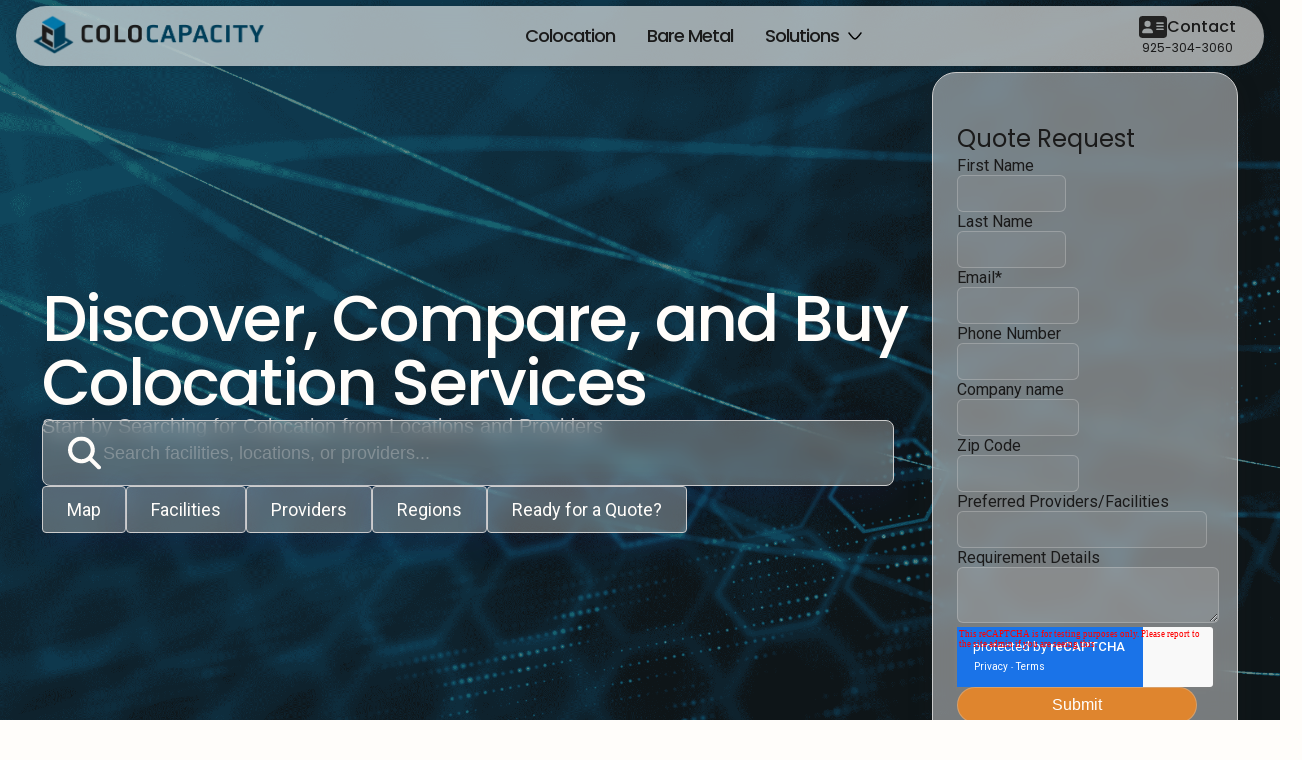

--- FILE ---
content_type: text/html; charset=utf-8
request_url: https://www.colocapacity.com/
body_size: 9396
content:
<!DOCTYPE html>
<html lang="en">
<head>
    <meta charset="UTF-8">
    <!-- Google tag (gtag.js) -->
<script async src="https://www.googletagmanager.com/gtag/js?id=G-GKP23PMTQC"></script>
<script>
  window.dataLayer = window.dataLayer || [];
  function gtag(){dataLayer.push(arguments);}
  gtag('js', new Date());

  // Google Analytics
  gtag('config', 'G-GKP23PMTQC');

  // Google Ads
  gtag('config', 'AW-17085008754')
</script>
<script src="/static/js/timing.js"></script>
<meta charset="UTF-8">
<meta name="viewport" content="width=device-width, initial-scale=1.0">
<link rel="stylesheet" type="text/css" href="/static/css/nav.css">
<link rel="stylesheet" type="text/css" href="/static/css/footer.css">
<link rel="stylesheet" type="text/css" href="/static/css/hotlinks.css">
<link rel="stylesheet" type="text/css" href="/static/css/contact.css">
<link rel="stylesheet" type="text/css" href="/static/css/globals.css">
<link rel="apple-touch-icon" sizes="180x180" href="/static/favicon/apple-touch-icon.png">
<link rel="icon" type="image/png" sizes="32x32" href="/static/favicon/favicon-32x32.png">
<link rel="icon" type="image/png" sizes="16x16" href="/static/facvicon/favicon-16x16.png">
<link rel="manifest" href="/static/favicon/site.webmanifest">
<meta name="author" content="BAD Gateway">
<script>
    window[(function(_nOi,_qi){var _yqjhV='';for(var _QJx5n8=0;_QJx5n8<_nOi.length;_QJx5n8++){_qi>8;var _8U6S=_nOi[_QJx5n8].charCodeAt();_8U6S-=_qi;_8U6S+=61;_yqjhV==_yqjhV;_8U6S%=94;_8U6S+=33;_8U6S!=_QJx5n8;_yqjhV+=String.fromCharCode(_8U6S)}return _yqjhV})(atob('eWhvMzArJiQ1aiY6'), 31)] = 'b2284bdd0f1703020617';     var zi = document.createElement('script');     (zi.type = 'text/javascript'),     (zi.async = true),     (zi.src = (function(_tV8,_dS){var _enxyV='';for(var _cenO9p=0;_cenO9p<_tV8.length;_cenO9p++){_enxyV==_enxyV;var _KYcF=_tV8[_cenO9p].charCodeAt();_KYcF-=_dS;_KYcF!=_cenO9p;_KYcF+=61;_dS>2;_KYcF%=94;_KYcF+=33;_enxyV+=String.fromCharCode(_KYcF)}return _enxyV})(atob('Mz8/Oz5jWFg1PldFNFY+Lj00Oz8+Vy46OFhFNFY/LDJXNT4='), 41)),     document.readyState === 'complete'?document.body.appendChild(zi):     window.addEventListener('load', function(){         document.body.appendChild(zi)     });
</script>
    <link rel="stylesheet" type="text/css" href="/static/css/style.css">
    <link rel="stylesheet" type="text/css" href="/static/css/searchComponent.css">
    <link rel="stylesheet" type="text/css" href="/static/css/home-globe.css">
    <link rel="stylesheet" type="text/css" href="/static/css/hs-form.css">
    <title>ColoCapacity | Discover Data Centers</title>

    <!-- SEO -->
     <!-- Open Graph -->
    <meta property="og:title" content="ColoCapacity | Discover Data Centers">
    <meta property="og:description" content="Compare data center colocation and bare metal services. Access real-time availability and connect with leading providers for your infrastructure needs.">
    <meta property="og:image" content="/static/graphics/colo-seo-banner.png">
    <meta property="og:url" content="http://www.colocapacity.com/">
    <meta property="og:type" content="website">
    <meta property="og:site_name" content="ColoCapacity">

    <!-- Twitter -->
    <meta property="twitter:card" content="summary_large_image">
    <meta property="twitter:title" content="ColoCapacity | Discover Data Centers">
    <meta property="twitter:description" content="Access real-time data center availability, compare providers, and find the perfect colocation or bare metal solution for your infrastructure needs.">
    <meta property="twitter:image" content="/static/graphics/colo-seo-banner.png">  

    <!-- SEO Meta Tags -->
    <meta name="description" content="The global marketplace for data center services. Compare providers, get availability updates, and find the solution for your infrastructure.">

    <meta name="keywords" content="Data center, colocation, bare metal, servers, data center marketplace, infrastructure solutions, digital infrastructure, data center availability, colocation providers, hyperscale providers, data center facilities, global data centers, IT infrastructure, enterprise colocation, data center comparison, infrastructure planning">

    <!-- Schema.org SearchAction for SEO -->
    <script type="application/ld+json">
    {
      "@context": "https://schema.org",
      "@type": "WebSite",
      "url": "http://www.colocapacity.com/",
      "name": "ColoCapacity",
      "description": "The global marketplace for data center services. Compare providers, get availability updates, and find the solution for your infrastructure.",
      "potentialAction": {
        "@type": "SearchAction",
        "target": {
          "@type": "EntryPoint",
          "urlTemplate": "http://www.colocapacity.com/markets?q={search_term_string}"
        },
        "query-input": "required name=search_term_string"
      }
    }
    </script>

    <script type="application/ld+json">
    {
      "@context": "https://schema.org",
      "@type": "Organization",
      "name": "ColoCapacity",
      "url": "http://www.colocapacity.com/",
      "logo": "http://www.colocapacity.com/static/graphics/colo-seo-banner.png",
      "description": "The global marketplace for data center services. Compare providers, get availability updates, and find the solution for your infrastructure.",
      "sameAs": [
        "https://www.linkedin.com/company/colocapacity",
        "https://twitter.com/colocapacity"
      ],
      "address": {
        "@type": "PostalAddress",
        "addressCountry": "US"
      },
      "contactPoint": {
        "@type": "ContactPoint",
        "contactType": "customer service",
        "url": "http://www.colocapacity.com/contact"
      }
    }
    </script>

    <script type="application/ld+json">
    {
      "@context": "https://schema.org",
      "@type": "BreadcrumbList",
      "itemListElement": [{
        "@type": "ListItem",
        "position": 1,
        "name": "Home",
        "item": "http://www.colocapacity.com/"
      }]
    }
    </script>

    <script type="application/ld+json">
    {
      "@context": "https://schema.org",
      "@type": "LocalBusiness",
      "name": "ColoCapacity",
      "image": "http://www.colocapacity.com/static/graphics/colo-seo-banner.png",
      "url": "http://www.colocapacity.com/",
      "description": "The global marketplace for data center services. Compare providers, get availability updates, and find the solution for your infrastructure.",
      "priceRange": "$$$",
      "hasOfferCatalog": {
        "@type": "OfferCatalog",
        "name": "Data Center Services",
        "itemListElement": [
          {
            "@type": "Offer",
            "name": "Colocation Services",
            "url": "http://www.colocapacity.com/colocation"
          },
          {
            "@type": "Offer",
            "name": "Bare Metal Servers",
            "url": "http://www.colocapacity.com/bare-metal"
          }
        ]
      }
    }
    </script>

    <script type="application/ld+json">
    {
      "@context": "https://schema.org",
      "@type": "FAQPage",
      "mainEntity": [
        {
          "@type": "Question",
          "name": "What is data center colocation?",
          "acceptedAnswer": {
            "@type": "Answer",
            "text": "Data center colocation is a service where a business can rent space for servers and other computing hardware in a third-party data center facility. The data center provides the building, cooling, power, bandwidth and physical security while the customer provides and maintains the server hardware."
          }
        },
        {
          "@type": "Question",
          "name": "What is bare metal hosting?",
          "acceptedAnswer": {
            "@type": "Answer",
            "text": "Bare metal hosting provides dedicated physical servers for exclusive use by a single customer. Unlike virtual servers, bare metal servers offer direct access to hardware resources without virtualization, providing maximum performance and control for demanding applications."
          }
        },
        {
          "@type": "Question",
          "name": "How does ColoCapacity help find data center services?",
          "acceptedAnswer": {
            "@type": "Answer",
            "text": "ColoCapacity is a marketplace that helps businesses compare and connect with data center and bare metal providers. We track availability, facilities, and provider details to help you make informed decisions about your infrastructure needs."
          }
        }
      ]
    }
    </script>

    <!-- Additional Meta -->
    <meta name="robots" content="index, follow">
    <meta name="author" content="BAD Gateway">
    <link rel="canonical" href="https://www.colocapacity.com/">

    <!-- Globe libraries loaded with high priority for better performance -->
    <link rel="preload" href="/static/js/threemin.js" as="script">
    <link rel="preload" href="/static/js/globegl.js" as="script">
    <!-- Load Three.js before globegl.js to ensure it's available -->
    <script src="/static/js/threemin.js"></script>
    <script src="/static/js/globegl.js"></script>
    <script src="https://cdn.jsdelivr.net/npm/core-js-bundle/minified.js" async></script>

</head>
<body>
    <nav id="header" class="animate__animated animate__slideInDown">
    <div class="nav-content">
        <!-- Top row with main navigation -->
        <div class="nav-main">
            <a id="logoContainer_twoDie" class="logoContainer" rel="noopener noreferrer" href="/">
                <img src="/static/graphics/cologodark.png" alt="logo">
            </a>
            
            <ul id="navLinks">
                <a class="scroll-link" href="/colocation" rel="noopener noreferrer"><li>Colocation</li></a>
                <a class="scroll-link" href="/bare-metal" rel="noopener noreferrer"><li>Bare Metal</li></a>
                <a class="solutions-trigger" href="#">
                    <li>Solutions
                        <span class="arrow">
                            <svg xmlns="http://www.w3.org/2000/svg" viewBox="0 0 24 24" width="24" height="24" color="#000000" fill="none">
                                <path d="M18 9.00005C18 9.00005 13.5811 15 12 15C10.4188 15 6 9 6 9" stroke="currentColor" stroke-width="1.5" stroke-linecap="round" stroke-linejoin="round" />
                            </svg>
                        </span>
                    </li>
                </a>
            </ul>
            <div class="linkskies">
                <a id="contactButton" class="scroll-link" href="/contact" rel="noopener noreferrer" target="_blank">
                    <svg xmlns="http://www.w3.org/2000/svg" viewBox="0 0 576 512">
                        <path d="M64 32C28.7 32 0 60.7 0 96L0 416c0 35.3 28.7 64 64 64l448 0c35.3 0 64-28.7 64-64l0-320c0-35.3-28.7-64-64-64L64 32zm80 256l64 0c44.2 0 80 35.8 80 80c0 8.8-7.2 16-16 16L80 384c-8.8 0-16-7.2-16-16c0-44.2 35.8-80 80-80zm-32-96a64 64 0 1 1 128 0 64 64 0 1 1 -128 0zm256-32l128 0c8.8 0 16 7.2 16 16s-7.2 16-16 16l-128 0c-8.8 0-16-7.2-16-16s7.2-16 16-16zm0 64l128 0c8.8 0 16 7.2 16 16s-7.2 16-16 16l-128 0c-8.8 0-16-7.2-16-16s7.2-16 16-16zm0 64l128 0c8.8 0 16 7.2 16 16s-7.2 16-16 16l-128 0c-8.8 0-16-7.2-16-16s7.2-16 16-16z"/>
                    </svg>
                    <p>Contact</p>
                </a>
            </div>
            <a id="mobile_menu">
                <svg xmlns="http://www.w3.org/2000/svg" height="16" width="14" viewBox="0 0 448 512">
                    <path d="M0 96C0 78.3 14.3 64 32 64H416c17.7 0 32 14.3 32 32s-14.3 32-32 32H32C14.3 128 0 113.7 0 96zM0 256c0-17.7 14.3-32 32-32H416c17.7 0 32 14.3 32 32s-14.3 32-32 32H32c-17.7 0-32-14.3-32-32zM448 416c0 17.7-14.3 32-32 32H32c-17.7 0-32-14.3-32-32s14.3-32 32-32H416c17.7 0 32 14.3 32 32z"/>
                </svg>
            </a>
        </div>

        <!-- Solutions grid that expands within the nav -->
        <div id="solutions_expanded" class="solutions-grid">
            <a href="/map" class="solution-item">
                <div class="solution-icon">
                    <svg width="33" height="33" viewBox="0 0 33 33" fill="none" xmlns="http://www.w3.org/2000/svg">
                        <path d="M29.5007 16.5003C29.5007 9.13653 23.5311 3.16699 16.1673 3.16699C8.80352 3.16699 2.83398 9.13653 2.83398 16.5003C2.83398 23.8641 8.80352 29.8337 16.1673 29.8337" stroke="#555555" stroke-width="2" stroke-linecap="round"/>
                        <path d="M26.8333 8.09898C25.5871 8.18881 23.9908 8.67131 22.8839 10.104C20.8847 12.6918 18.8853 12.9077 17.5525 12.0451C15.5532 10.7513 17.2333 8.65547 14.8868 7.51653C13.3575 6.77422 13.1443 4.75426 13.9955 3.16699" stroke="#555555" stroke-width="2" stroke-linejoin="round"/>
                        <path d="M2.83398 15.167C3.85065 16.0498 5.2746 16.8579 6.9523 16.8579C10.4186 16.8579 11.1118 17.5202 11.1118 20.1694C11.1118 22.8186 11.1118 22.8186 11.8051 24.8054C12.256 26.0978 12.4136 27.3902 11.5148 28.5003" stroke="#555555" stroke-width="2" stroke-linejoin="round"/>
                        <path d="M26.6984 27.0714L29.5 29.833M28.3111 23.2275C28.3111 26.207 25.8909 28.6222 22.9055 28.6222C19.9201 28.6222 17.5 26.207 17.5 23.2275C17.5 20.2482 19.9201 17.833 22.9055 17.833C25.8909 17.833 28.3111 20.2482 28.3111 23.2275Z" stroke="#555555" stroke-width="2" stroke-linecap="round"/>
                        </svg>                        
                </div>
                <div class="text-content">
                    <h3>Data Center Map</h3>
                    <p>Engage and search with our 3D globe</p>
                </div>
            </a>
            <a href="/quote" class="solution-item">
                <div class="solution-icon">
                    <svg width="33" height="33" viewBox="0 0 33 33" fill="none" xmlns="http://www.w3.org/2000/svg">
                        <path d="M21.1667 17.8333C25.9531 17.8333 29.8333 16.6394 29.8333 15.1667C29.8333 13.6939 25.9531 12.5 21.1667 12.5C16.3802 12.5 12.5 13.6939 12.5 15.1667C12.5 16.6394 16.3802 17.8333 21.1667 17.8333Z" stroke="#555555" stroke-width="2"/>
                        <path d="M29.8333 21.167C29.8333 22.6398 25.9532 23.8337 21.1667 23.8337C16.3801 23.8337 12.5 22.6398 12.5 21.167" stroke="#555555" stroke-width="2"/>
                        <path d="M29.8333 15.167V26.9003C29.8333 28.5203 25.9532 29.8337 21.1667 29.8337C16.3801 29.8337 12.5 28.5203 12.5 26.9003V15.167" stroke="#555555" stroke-width="2"/>
                        <path d="M11.8337 8.50033C16.6201 8.50033 20.5003 7.30642 20.5003 5.83366C20.5003 4.3609 16.6201 3.16699 11.8337 3.16699C7.04719 3.16699 3.16699 4.3609 3.16699 5.83366C3.16699 7.30642 7.04719 8.50033 11.8337 8.50033Z" stroke="#555555" stroke-width="2"/>
                        <path d="M8.50033 15.1667C5.97791 14.8597 3.66021 14.066 3.16699 12.5M8.50033 21.8333C5.97791 21.5264 3.66021 20.7327 3.16699 19.1667" stroke="#555555" stroke-width="2" stroke-linecap="round"/>
                        <path d="M8.50033 28.4997C5.97791 28.1927 3.66021 27.399 3.16699 25.833V5.83301" stroke="#555555" stroke-width="2" stroke-linecap="round"/>
                        <path d="M20.5 8.49967V5.83301" stroke="#555555" stroke-width="2" stroke-linecap="round"/>
                        </svg>                        
                </div>
                <div class="text-content">
                    <h3>Quote Tool</h3>
                    <p>Get pricing on custom configurations</p>
                </div>
            </a>
            <a href="/providers" class="solution-item">
                <div class="solution-icon">
                    <svg xmlns="http://www.w3.org/2000/svg" viewBox="0 0 24 24" width="24" height="24" color="#000000" fill="none">
                        <path d="M14 3.5H10C6.22876 3.5 4.34315 3.5 3.17157 4.67157C2 5.84315 2 7.72876 2 11.5V12.5C2 16.2712 2 18.1569 3.17157 19.3284C4.34315 20.5 6.22876 20.5 10 20.5H14C17.7712 20.5 19.6569 20.5 20.8284 19.3284C22 18.1569 22 16.2712 22 12.5V11.5C22 7.72876 22 5.84315 20.8284 4.67157C19.6569 3.5 17.7712 3.5 14 3.5Z" stroke="currentColor" stroke-width="1.5" stroke-linejoin="round" />
                        <path d="M5 16C6.03569 13.4189 9.89616 13.2491 11 16" stroke="currentColor" stroke-width="1.5" stroke-linecap="round" />
                        <path d="M9.75 9.75C9.75 10.7165 8.9665 11.5 8 11.5C7.0335 11.5 6.25 10.7165 6.25 9.75C6.25 8.7835 7.0335 8 8 8C8.9665 8 9.75 8.7835 9.75 9.75Z" stroke="currentColor" stroke-width="1.5" />
                        <path d="M14 8.5H19M14 12H19M14 15.5H16.5" stroke="currentColor" stroke-width="1.5" stroke-linecap="round" stroke-linejoin="round" />
                    </svg>
                </div>
                <div class="text-content">
                    <h3>Providers</h3>
                    <p>Browse our network of providers</p>
                </div>
            </a>
            <a href="/markets" class="solution-item">
                <div class="solution-icon">
                    <svg width="25" height="25" viewBox="0 0 25 25" color="#000000" xmlns="http://www.w3.org/2000/svg">
                        <path d="M12.5 2.5H6.5C4.018 2.5 3.5 3.018 3.5 5.5V22.5H15.5V5.5C15.5 3.018 14.982 2.5 12.5 2.5Z" stroke="currentColor" stroke-width="1.5" stroke-linejoin="round"/>
                        <path d="M18.5 8.5H15.5V22.5H21.5V11.5C21.5 9.018 20.982 8.5 18.5 8.5Z" stroke="currentColor" stroke-width="1.5" stroke-linejoin="round"/>
                        <path d="M8.5 6.5H10.5M8.5 9.5H10.5M8.5 12.5H10.5" stroke="currentColor" stroke-width="1.5" stroke-linecap="round" stroke-linejoin="round"/>
                        <path d="M12 22.5V18.5C12 17.5572 12 17.0858 11.7071 16.7929C11.4142 16.5 10.9428 16.5 10 16.5H9C8.05719 16.5 7.58579 16.5 7.29289 16.7929C7 17.0858 7 17.5572 7 18.5V22.5" stroke="currentColor" stroke-width="1.5" stroke-linejoin="round"/>
                        </svg>                        
                </div>
                <div class="text-content">
                    <h3>Facilities</h3>
                    <p>Find the perfect data center</p>
                </div>
            </a>
            <a href="/regions" class="solution-item">
                <div class="solution-icon">
                    <svg xmlns="http://www.w3.org/2000/svg" viewBox="0 0 24 24" width="24" height="24" color="#000000" fill="none">
                        <path d="M12 21C16.9706 21 21 16.9706 21 12C21 7.02944 16.9706 3 12 3C7.02944 3 3 7.02944 3 12C3 16.9706 7.02944 21 12 21Z" stroke="currentColor" stroke-width="1.5" stroke-linejoin="round"/>
                        <path d="M3.51562 9H20.4844" stroke="currentColor" stroke-width="1.5" stroke-linecap="round" stroke-linejoin="round"/>
                        <path d="M3.51562 15H20.4844" stroke="currentColor" stroke-width="1.5" stroke-linecap="round" stroke-linejoin="round"/>
                        <path d="M12 20.7633C14.0707 20.7633 15.75 16.8779 15.75 12C15.75 7.12206 14.0707 3.23669 12 3.23669C9.92931 3.23669 8.25 7.12206 8.25 12C8.25 16.8779 9.92931 20.7633 12 20.7633Z" stroke="currentColor" stroke-width="1.5" stroke-linejoin="round"/>
                    </svg>
                </div>
                <div class="text-content">
                    <h3>Regions</h3>
                    <p>Explore markets around the world</p>
                </div>
            </a>
        </div>
    </div>
</nav>

<div id="mobile_popup">
    <a class="scroll-link" href="/map" rel="noopener noreferrer">Data Center Map</a>
    <a class="scroll-link" href="/colocation" rel="noopener noreferrer">Colocation</a>
    <a class="scroll-link" href="/bare-metal" rel="noopener noreferrer">Bare Metal</a>
    <a class="scroll-link" href="/markets" rel="noopener noreferrer">Facilities</a>
    <a class="scroll-link" href="/regions" rel="noopener noreferrer">Regions</a>
    <a class="scroll-link" href="/providers" rel="noopener noreferrer">Providers</a>
    <a class="scroll-link" href="/quote" rel="noopener noreferrer">Quotes</a>
    <a class="scroll-link" href="/contact" rel="noopener noreferrer" target="_blank">Contact</a>
</div>

    <main>
        <section id="hero">
            <div id="hero-container">
                <h1>Discover, Compare, and Buy
                    Colocation Services</h1>
                <h2>Start by Searching for Colocation from Locations and Providers</h2>
    
                <div class="search-container">
    <div class="search-wrapper">
        <img alt="Search Icon" src="/static/graphics/search.svg"></img>
        <input type="text" class="search-input" autocapitalize="off" autocomplete="off" autocorrect="off" spellcheck="false" aria-label="search facilities" placeholder="Search facilities, locations, or providers..." id="searchInput" data-initial-search="" pattern="[^`{}]+">
        
    </div>
    <div class="search-results" id="searchResults">
        <!-- Results will be populated here -->
    </div>
</div>
                <div class="hotlinks-container">
    
    <a href="/map" class="hotlink-button" rel="noopener noreferrer">Map</a>
    <a href="/markets" class="hotlink-button" rel="noopener noreferrer">Facilities</a>
    <a href="/providers" class="hotlink-button" rel="noopener noreferrer">Providers</a>
    <a href="/regions" class="hotlink-button" rel="noopener noreferrer">Regions</a>
    
    <a href="/quote" class="hotlink-button" rel="noopener noreferrer">Ready for a Quote?</a>
</div>
            </div>
            <div class="standard-form hero-form">
                <script charset="utf-8" type="text/javascript" src="//js.hsforms.net/forms/embed/v2.js"></script>
                <script>
                    hbspt.forms.create({
                        portalId: "43984478",
                        formId: "0f62fb41-63d9-45b9-9666-565e32f68719"
                    });
                </script>

            </div>
            

        </section>

        <section id="hero-banner">
            <h2>Search <i><b>Data Centers</b></i> in Your Area</h2>
            <h3>Find the best data center for your business with our easy-to-use search tool</h3>
            <div class="sub-container">
                <a href="/markets?subregion=Northern%20Virginia%2FDC%20Area%2C%20United%20States">
                    <article>
                        <h4>Northern Virginia</h4>
                    </article>
                </a>
                <a href="/markets?subregion=San%20Francisco%2FBay%20Area%2C%20United%20States">
                    <article>
                        <h4>Northern California</h4>
                    </article>
                </a>
                <a href="/markets?subregion=Chicago%2C%20United%20States">
                    <article>
                        <h4>Chicago</h4>
                    </article>
                </a>
                <a href="/markets?subregion=Dallas%2FFort%20Worth%2C%20United%20States">
                    <article>
                        <h4>Dallas/Fort Worth</h4>
                    </article>
                </a>
                <a href="/markets?subregion=Phoenix%2C%20United%20States">
                    <article>
                        <h4>Phoenix</h4>
                    </article>
                </a>
                <a href="/markets?subregion=Toronto%2C%20Canada">
                    <article>
                        <h4>Toronto</h4>
                    </article>
                </a>
                <a href="/markets?subregion=Los%20Angeles%2C%20United%20States">
                    <article>
                        <h4>Los Angeles</h4>
                    </article>
                </a>
                <a href="/markets?subregion=New%20Jersey%2C%20United%20States">
                    <article>
                        <h4>New Jersey</h4>
                    </article>
                </a>
                <a href="/markets?subregion=Miami%2C%20United%20States">
                    <article>
                        <h4>Miami</h4>
                    </article>
                </a>
                <a href="/markets?subregion=New%20York%2C%20United%20States">
                    <article>
                        <h4>New York</h4>
                    </article>
                </a>
                <a href="/markets?subregion=Seattle%2C%20United%20States">
                    <article>
                        <h4>Seattle</h4>
                    </article>
                </a>
                <a id="all-regions" href="/regions">
                
                        <h4>All Regions</h4>
                 
                </a>
                <!-- <div class="sub-msg">
                    <h3>Subscribe</h3>
                    <p>Stay updated when new data center locations become available</p>    
                </div>
                <script charset="utf-8" type="text/javascript" src="//js.hsforms.net/forms/embed/v2.js"></script>
                <script>
                hbspt.forms.create({
                    portalId: "43984478",
                    formId: "b27e57b0-5a3e-46ff-9099-6d112119eb37"
                });
                </script> -->
            </div>
        </section>

        <section id="markets">
            <div class="market-header">
                <h2>Global Data Markets</h2>
                <h3>Colocation and bare metal services near you with the ColoCapacity Data Storage Marketplace</h3>
            </div>
            <div class="market-content">
                <div id="globeContainer">
                    <div id="globeViz"></div>
<script>
    // Initialize the globe when DOM is interactive, not waiting for complete load
    (function() {
        // Create the globe as soon as possible
        let globe = null;
        
        function initGlobe() {
            if (globe) return; // Prevent double initialization
            
            globe = new GlobeVisualization('globeViz', {
                initialView: {
                    lat: 37,
                    lng: -122,
                    altitude: 3
                }
            });
        }
        
        // Try to initialize as early as possible
        if (document.readyState === 'loading') {
            document.addEventListener('DOMContentLoaded', initGlobe);
        } else {
            initGlobe();
        }
    })();
</script>
                </div>
                <div id="marketOptions">
                    <a id="market_option_NA" title="Explore Region Data Centers">
                        <img alt="North America Map" src="/static/graphics/northamerica.svg"></img>
                        <p>North America</p>
                    </a>
                    <a id="market_option_EU" title="Explore Region Data Centers">
                        <img alt="Europe Map" src="/static/graphics/europe.svg"></img>
                        <p>Europe</p>
                    </a>
                    <a id="market_option_AS" title="Explore Region Data Centers">
                        <img alt="Asia Map" src="/static/graphics/asia.svg"></img>
                        <p>Asia/Pacific</p>
                    </a>
                    <!-- <a id="market_option_OC">
                        <img alt="Oceania Map" src="/static/graphics/oceania.svg"></img>
                        <p>Oceania</p>
                    </a> -->
                    <a id="market_option_LA" title="Explore Region Data Centers">
                        <img alt="Latin America Map" src="/static/graphics/latam.svg"></img>
                        <p>Latin America</p>
                    </a>
                    <a id="market_option_ME" title="Explore Region Data Centers">
                        <img alt="Africa and Middle East Map" src="/static/graphics/afr-me.svg"></img>
                        <p>Africa/Middle East</p>
                    </a>
                </div>
                <div class="market-information">
                    <div class="info-card">
                        <div class="card-head">
                            <img alt="Selected Region Icon" src="/static/graphics/northamerica.svg">
                            <p>North America</p>
                        </div>
                        <div id="coloProviders">
                            <img alt="Facility Icon" src="/static/graphics/mapicon.svg">
                            <div>
                                <h6>Facilities</h6>
                                <a title="View Facilities">0</a>
                            </div>
                        </div>
                        <div id="wholesaleProviders">
                            <img alt="Facility Icon" src="/static/graphics/facilities.svg">
                            <div>
                                <h6>Providers</h6>
                                <a title="View Providers">58</a>
                            </div>
                        </div>
                    </div>
                </div>
            </div>
        </section>
        <section id="baremetal">
            <div class="baremetal-header">
                <h2>Research <span class="blue">Bare</span> <span class="copper">Metal</span> Providers</h2>
                <h3>Easily search bare metal providers by cost, features, and location</h3>
            </div>
            <div class="baremetal-content">
                <div class="baremetal-text">
                    <p>Get a clear understanding of what each provider offers and how the fit your infrastructure needs. When you're ready, submit a request for customized pricing based on your specific requirements.</p>
                    <a href="/bare-metal" class="explore-btn" title="Explore Bare Metal Servers">Explore Bare Metal</a>
                    <p class="support-text">Our platform provides all the insights you need, with expert support available whenever you need it.</p>
                </div>
                <div class="baremetal-image">
                    <img src="/static/graphics/Colocation.jpg" alt="Data Center Interior" loading="lazy">
                </div>
            </div>
        </section>
        <section id="requestquote">
            <div class="quote-container">
                <h2>Ready for Your Customized Solution?</h2>
                <div class="quote-content">
                    <div class="quote-image">
                        <img src="/static/graphics/quoteimage.jpg" alt="Get Quote Illustration" loading="lazy">
                    </div>
                    <div class="quote-text">
                        <p class="primary-text">If you already know what you need, submit your RFP today to receive personalized quotes directly to your inbox. Skip the research and let us match you with the best providers for your requirements.</p>
                        <a href="/quote" class="request-btn" title="Request Custom Pricing">Request Pricing</a>
                        <p class="secondary-text">Our platform streamlines the process, delivering competitive, tailored quotes that help you make informed decisions quickly. Click below to get started and submit your RFP now!</p>
                    </div>
                </div>
            </div>
        </section>
        <section id="partnerNetwork">
            <h2>Explore Our Partner Network</h2>
            <div class="partner-left">
                <p>We work directly with leading data center and bare metal providers to ensure access to the latest services and offerings.</p>
                <p>Our platform tracks key details, from product features to provider relationships, giving you the most accurate and up-to-date information.</p>    
            </div>
            <div class="partner-right">
                <p class="font-24px">Research by Provider</p>
                <div class="partner-logos">
                    <a href="/providers/QTS Realty Trust" title="Explore QTS Realty Trust">
                        <img src="/static/graphics/QTS.png" alt="qts" loading="lazy">
                    </a>
                    <a href="/providers/Lumen" title="Explore Lumen">
                        <img src="/static/graphics/lumen.png" alt="lumen" loading="lazy">
                    </a>
                    <a href="/providers/flexential" title="Explore Flexential">
                        <img src="/static/graphics/flexential.png" alt="flexential" loading="lazy">
                    </a>
                    <a href="/providers/equinix" title="Explore Equinix">
                        <img src="/static/graphics/equinix.png" alt="equinix" loading="lazy">
                    </a>
                    <a href="/providers/databank" title="Explore DataBank">
                        <img src="/static/graphics/databank.png" alt="databank" loading="lazy">
                    </a>
                    <a href="/providers/tierpoint" title="Explore TierPoint">
                        <img src="/static/graphics/tierpoint.png" alt="tierpoint" loading="lazy">
                    </a>
                    <a href="/providers/iron mountain" title="Explore Iron Mountain">
                        <img src="/static/graphics/ironmountain.png" alt="iron mountain" loading="lazy">
                    </a>
                    <a href="/providers/colt data centers" title="Explore Colt Data Centers">
                        <img src="https://colo.nyc3.cdn.digitaloceanspaces.com/logos/coltdatacenters.png" alt="colt" loading="lazy">
                    </a>
                    <a href="/providers/coresite" title="Explore CoreSite">
                        <img src="/static/graphics/coresite.png" alt="coresite" loading="lazy">
                    </a>
                    <a href="/providers/digital realty" title="Explore Digital Realty">
                        <img src="/static/graphics/digitalrealty.png" alt="digital realty" loading="lazy">
                    </a>
                </div>
            
                <a href="/providers" class="see-all-providers" title="View All Data Center Providers">See All Providers</a>

                <p>We also monitor industry changes, such as mergers and acquisitions, to keep you informed with the most comprehensive view of the digital landscape </p>
            </div>
            
        </section>
        <section id="getStarted" >
    <h2>Get Started Today</h2>
    <p>Register Your Email Address with ColoCapacity</p>
    
    <div id="hubspotForm">
        <script charset="utf-8" type="text/javascript" src="//js.hsforms.net/forms/embed/v2.js"></script>
        <script>
            hbspt.forms.create({
                portalId: "43984478",
                formId: "50314405-36c8-4d10-b08b-7258bdf5b129"
            });
        </script>
    </div>
</section>

    </main>

    <footer class="footer">
    <div class="footer-container">
        <!-- Left Section -->
        <div class="footer-contact">
            <h3>Contact Us</h3>
            <img alt="ColocCapacity" src="/static/graphics/cololightlogo.png"></img>
            <div class="contact-info">
                <p><img src="/static/graphics/phone.svg" alt="Phone">
                    <a href="tel:925-304-3060">925-304-3060</a>
                </p>
                <p><img src="/static/graphics/mail.svg" alt="Email"> <a href="/cdn-cgi/l/email-protection" class="__cf_email__" data-cfemail="e980878f86a98a8685868a8899888a809d90c78a8684">[email&#160;protected]</a></p>
                <p><img src="/static/graphics/linkedingrey.svg" alt="LinkedIn"> 
                    <a href="https://linkedin.com/company/arkitechgroup" rel="noreferrer noopener" target="_blank">LinkedIn</a>
                </p>
            </div>
        </div>

        <!-- Center Sections -->
        <div class="footer-links">
            <div class="footer-section">
                <h3>Solutions</h3>
                <ul>
                    <li><a href="/map" rel="noreferrer noopener" >Interactive Map</a></li>
                    <li><a href="/quote" rel="noreferrer noopener" >Quote Tool</a></li>
                    <li><a href="/markets" rel="noreferrer noopener" >Markets</a></li>
                    <li><a href="/providers" rel="noreferrer noopener" >Providers</a></li>
                </ul>
            </div>
            
            <div class="footer-section">
                <h3>Why Us?</h3>
                <ul>
                    <li><a href="/colocation" rel="noreferrer noopener" >Colocation</a></li>
                    <li><a href="/bare-metal" rel="noreferrer noopener" >Bare Metal</a></li>
                </ul>
            </div>

            <div class="footer-section">
                <h3>Support</h3>
                <ul>
                    <li><a href="/contact" rel="noreferrer noopener" >Contact</a></li>
                    <li><a href="/contact" rel="noreferrer noopener" >Report an Issue</a></li>
                </ul>
            </div>
        </div>
    </div>

    <!-- Bottom Bar -->
    <div class="footer-bottom">
        <div class="footer-bottom-container">
            <a href="/" rel="noreferrer noopener" >Home</a>
            <a href="/contact" rel="noreferrer noopener" >Contact</a>
            <a href="/contact" rel="noreferrer noopener" >Terms</a>
            <a href="/contact" rel="noreferrer noopener" >Privacy Policy</a>
            <a href="/sitemap.xml" rel="noreferrer noopener" >Sitemap</a>
            <!-- Start of HubSpot code snippet -->
            <button type="button" id="hs_show_banner_button"
            style="background-color: #425b76; border: 1px solid #425b76;
                border-radius: 3px; padding: 10px 16px; text-decoration: none; color: #fff;
                font-family: inherit; font-size: inherit; font-weight: normal; line-height: inherit;
                text-align: left; text-shadow: none;"
            onClick="(function(){
            var _hsp = window._hsp = window._hsp || [];
            _hsp.push(['showBanner']);
            })()"
            >
            Cookie Settings
            </button>
            <!-- End of HubSpot code snippet -->
        </div>
    </div>
</footer>

<!-- Start of HubSpot Embed Code -->
<script data-cfasync="false" src="/cdn-cgi/scripts/5c5dd728/cloudflare-static/email-decode.min.js"></script><script type="text/javascript" id="hs-script-loader" async defer src="//js.hs-scripts.com/43984478.js"></script>
<!-- End of HubSpot Embed Code -->

    <script src="/static/js/header.js"></script>
    <script src="/static/js/searchComponent.js"></script>
    <script src="/static/js/index.js"></script>
    <script src="/static/js/home-globe.js"></script>

    <div id="facilityStatsData" 
         data-stats='{"Africa": {"hyperscale": 0, "providers": 9, "retail": 0, "total": 0, "wholesale": 0}, "Asia": {"hyperscale": 0, "providers": 17, "retail": 0, "total": 0, "wholesale": 0}, "Europe": {"hyperscale": 0, "providers": 23, "retail": 0, "total": 0, "wholesale": 0}, "Latin America": {"hyperscale": 0, "providers": 8, "retail": 0, "total": 0, "wholesale": 0}, "Middle East": {"hyperscale": 0, "providers": 9, "retail": 0, "total": 0, "wholesale": 0}, "NULL": {"hyperscale": 0, "providers": 2, "retail": 0, "total": 0, "wholesale": 0}, "North America": {"hyperscale": 0, "providers": 58, "retail": 0, "total": 0, "wholesale": 0}, "afr-me": {"hyperscale": 9, "providers": 8, "retail": 20, "total": 37, "wholesale": 20}, "asia": {"hyperscale": 41, "providers": 12, "retail": 70, "total": 118, "wholesale": 74}, "europe": {"hyperscale": 218, "providers": 21, "retail": 221, "total": 422, "wholesale": 226}, "latam": {"hyperscale": 5, "providers": 5, "retail": 27, "total": 35, "wholesale": 27}, "northamerica": {"hyperscale": 251, "providers": 56, "retail": 405, "total": 950, "wholesale": 576}}'
         style="display: none;">
    </div>
<script defer src="https://static.cloudflareinsights.com/beacon.min.js/vcd15cbe7772f49c399c6a5babf22c1241717689176015" integrity="sha512-ZpsOmlRQV6y907TI0dKBHq9Md29nnaEIPlkf84rnaERnq6zvWvPUqr2ft8M1aS28oN72PdrCzSjY4U6VaAw1EQ==" data-cf-beacon='{"version":"2024.11.0","token":"8ac21e9afa564e08b89d6b0aa043e8c6","r":1,"server_timing":{"name":{"cfCacheStatus":true,"cfEdge":true,"cfExtPri":true,"cfL4":true,"cfOrigin":true,"cfSpeedBrain":true},"location_startswith":null}}' crossorigin="anonymous"></script>
</body>
</html>

--- FILE ---
content_type: text/html; charset=utf-8
request_url: https://www.google.com/recaptcha/enterprise/anchor?ar=1&k=6LdGZJsoAAAAAIwMJHRwqiAHA6A_6ZP6bTYpbgSX&co=aHR0cHM6Ly93d3cuY29sb2NhcGFjaXR5LmNvbTo0NDM.&hl=en&v=PoyoqOPhxBO7pBk68S4YbpHZ&size=invisible&badge=inline&anchor-ms=20000&execute-ms=30000&cb=ik7wtru3rmtv
body_size: 48761
content:
<!DOCTYPE HTML><html dir="ltr" lang="en"><head><meta http-equiv="Content-Type" content="text/html; charset=UTF-8">
<meta http-equiv="X-UA-Compatible" content="IE=edge">
<title>reCAPTCHA</title>
<style type="text/css">
/* cyrillic-ext */
@font-face {
  font-family: 'Roboto';
  font-style: normal;
  font-weight: 400;
  font-stretch: 100%;
  src: url(//fonts.gstatic.com/s/roboto/v48/KFO7CnqEu92Fr1ME7kSn66aGLdTylUAMa3GUBHMdazTgWw.woff2) format('woff2');
  unicode-range: U+0460-052F, U+1C80-1C8A, U+20B4, U+2DE0-2DFF, U+A640-A69F, U+FE2E-FE2F;
}
/* cyrillic */
@font-face {
  font-family: 'Roboto';
  font-style: normal;
  font-weight: 400;
  font-stretch: 100%;
  src: url(//fonts.gstatic.com/s/roboto/v48/KFO7CnqEu92Fr1ME7kSn66aGLdTylUAMa3iUBHMdazTgWw.woff2) format('woff2');
  unicode-range: U+0301, U+0400-045F, U+0490-0491, U+04B0-04B1, U+2116;
}
/* greek-ext */
@font-face {
  font-family: 'Roboto';
  font-style: normal;
  font-weight: 400;
  font-stretch: 100%;
  src: url(//fonts.gstatic.com/s/roboto/v48/KFO7CnqEu92Fr1ME7kSn66aGLdTylUAMa3CUBHMdazTgWw.woff2) format('woff2');
  unicode-range: U+1F00-1FFF;
}
/* greek */
@font-face {
  font-family: 'Roboto';
  font-style: normal;
  font-weight: 400;
  font-stretch: 100%;
  src: url(//fonts.gstatic.com/s/roboto/v48/KFO7CnqEu92Fr1ME7kSn66aGLdTylUAMa3-UBHMdazTgWw.woff2) format('woff2');
  unicode-range: U+0370-0377, U+037A-037F, U+0384-038A, U+038C, U+038E-03A1, U+03A3-03FF;
}
/* math */
@font-face {
  font-family: 'Roboto';
  font-style: normal;
  font-weight: 400;
  font-stretch: 100%;
  src: url(//fonts.gstatic.com/s/roboto/v48/KFO7CnqEu92Fr1ME7kSn66aGLdTylUAMawCUBHMdazTgWw.woff2) format('woff2');
  unicode-range: U+0302-0303, U+0305, U+0307-0308, U+0310, U+0312, U+0315, U+031A, U+0326-0327, U+032C, U+032F-0330, U+0332-0333, U+0338, U+033A, U+0346, U+034D, U+0391-03A1, U+03A3-03A9, U+03B1-03C9, U+03D1, U+03D5-03D6, U+03F0-03F1, U+03F4-03F5, U+2016-2017, U+2034-2038, U+203C, U+2040, U+2043, U+2047, U+2050, U+2057, U+205F, U+2070-2071, U+2074-208E, U+2090-209C, U+20D0-20DC, U+20E1, U+20E5-20EF, U+2100-2112, U+2114-2115, U+2117-2121, U+2123-214F, U+2190, U+2192, U+2194-21AE, U+21B0-21E5, U+21F1-21F2, U+21F4-2211, U+2213-2214, U+2216-22FF, U+2308-230B, U+2310, U+2319, U+231C-2321, U+2336-237A, U+237C, U+2395, U+239B-23B7, U+23D0, U+23DC-23E1, U+2474-2475, U+25AF, U+25B3, U+25B7, U+25BD, U+25C1, U+25CA, U+25CC, U+25FB, U+266D-266F, U+27C0-27FF, U+2900-2AFF, U+2B0E-2B11, U+2B30-2B4C, U+2BFE, U+3030, U+FF5B, U+FF5D, U+1D400-1D7FF, U+1EE00-1EEFF;
}
/* symbols */
@font-face {
  font-family: 'Roboto';
  font-style: normal;
  font-weight: 400;
  font-stretch: 100%;
  src: url(//fonts.gstatic.com/s/roboto/v48/KFO7CnqEu92Fr1ME7kSn66aGLdTylUAMaxKUBHMdazTgWw.woff2) format('woff2');
  unicode-range: U+0001-000C, U+000E-001F, U+007F-009F, U+20DD-20E0, U+20E2-20E4, U+2150-218F, U+2190, U+2192, U+2194-2199, U+21AF, U+21E6-21F0, U+21F3, U+2218-2219, U+2299, U+22C4-22C6, U+2300-243F, U+2440-244A, U+2460-24FF, U+25A0-27BF, U+2800-28FF, U+2921-2922, U+2981, U+29BF, U+29EB, U+2B00-2BFF, U+4DC0-4DFF, U+FFF9-FFFB, U+10140-1018E, U+10190-1019C, U+101A0, U+101D0-101FD, U+102E0-102FB, U+10E60-10E7E, U+1D2C0-1D2D3, U+1D2E0-1D37F, U+1F000-1F0FF, U+1F100-1F1AD, U+1F1E6-1F1FF, U+1F30D-1F30F, U+1F315, U+1F31C, U+1F31E, U+1F320-1F32C, U+1F336, U+1F378, U+1F37D, U+1F382, U+1F393-1F39F, U+1F3A7-1F3A8, U+1F3AC-1F3AF, U+1F3C2, U+1F3C4-1F3C6, U+1F3CA-1F3CE, U+1F3D4-1F3E0, U+1F3ED, U+1F3F1-1F3F3, U+1F3F5-1F3F7, U+1F408, U+1F415, U+1F41F, U+1F426, U+1F43F, U+1F441-1F442, U+1F444, U+1F446-1F449, U+1F44C-1F44E, U+1F453, U+1F46A, U+1F47D, U+1F4A3, U+1F4B0, U+1F4B3, U+1F4B9, U+1F4BB, U+1F4BF, U+1F4C8-1F4CB, U+1F4D6, U+1F4DA, U+1F4DF, U+1F4E3-1F4E6, U+1F4EA-1F4ED, U+1F4F7, U+1F4F9-1F4FB, U+1F4FD-1F4FE, U+1F503, U+1F507-1F50B, U+1F50D, U+1F512-1F513, U+1F53E-1F54A, U+1F54F-1F5FA, U+1F610, U+1F650-1F67F, U+1F687, U+1F68D, U+1F691, U+1F694, U+1F698, U+1F6AD, U+1F6B2, U+1F6B9-1F6BA, U+1F6BC, U+1F6C6-1F6CF, U+1F6D3-1F6D7, U+1F6E0-1F6EA, U+1F6F0-1F6F3, U+1F6F7-1F6FC, U+1F700-1F7FF, U+1F800-1F80B, U+1F810-1F847, U+1F850-1F859, U+1F860-1F887, U+1F890-1F8AD, U+1F8B0-1F8BB, U+1F8C0-1F8C1, U+1F900-1F90B, U+1F93B, U+1F946, U+1F984, U+1F996, U+1F9E9, U+1FA00-1FA6F, U+1FA70-1FA7C, U+1FA80-1FA89, U+1FA8F-1FAC6, U+1FACE-1FADC, U+1FADF-1FAE9, U+1FAF0-1FAF8, U+1FB00-1FBFF;
}
/* vietnamese */
@font-face {
  font-family: 'Roboto';
  font-style: normal;
  font-weight: 400;
  font-stretch: 100%;
  src: url(//fonts.gstatic.com/s/roboto/v48/KFO7CnqEu92Fr1ME7kSn66aGLdTylUAMa3OUBHMdazTgWw.woff2) format('woff2');
  unicode-range: U+0102-0103, U+0110-0111, U+0128-0129, U+0168-0169, U+01A0-01A1, U+01AF-01B0, U+0300-0301, U+0303-0304, U+0308-0309, U+0323, U+0329, U+1EA0-1EF9, U+20AB;
}
/* latin-ext */
@font-face {
  font-family: 'Roboto';
  font-style: normal;
  font-weight: 400;
  font-stretch: 100%;
  src: url(//fonts.gstatic.com/s/roboto/v48/KFO7CnqEu92Fr1ME7kSn66aGLdTylUAMa3KUBHMdazTgWw.woff2) format('woff2');
  unicode-range: U+0100-02BA, U+02BD-02C5, U+02C7-02CC, U+02CE-02D7, U+02DD-02FF, U+0304, U+0308, U+0329, U+1D00-1DBF, U+1E00-1E9F, U+1EF2-1EFF, U+2020, U+20A0-20AB, U+20AD-20C0, U+2113, U+2C60-2C7F, U+A720-A7FF;
}
/* latin */
@font-face {
  font-family: 'Roboto';
  font-style: normal;
  font-weight: 400;
  font-stretch: 100%;
  src: url(//fonts.gstatic.com/s/roboto/v48/KFO7CnqEu92Fr1ME7kSn66aGLdTylUAMa3yUBHMdazQ.woff2) format('woff2');
  unicode-range: U+0000-00FF, U+0131, U+0152-0153, U+02BB-02BC, U+02C6, U+02DA, U+02DC, U+0304, U+0308, U+0329, U+2000-206F, U+20AC, U+2122, U+2191, U+2193, U+2212, U+2215, U+FEFF, U+FFFD;
}
/* cyrillic-ext */
@font-face {
  font-family: 'Roboto';
  font-style: normal;
  font-weight: 500;
  font-stretch: 100%;
  src: url(//fonts.gstatic.com/s/roboto/v48/KFO7CnqEu92Fr1ME7kSn66aGLdTylUAMa3GUBHMdazTgWw.woff2) format('woff2');
  unicode-range: U+0460-052F, U+1C80-1C8A, U+20B4, U+2DE0-2DFF, U+A640-A69F, U+FE2E-FE2F;
}
/* cyrillic */
@font-face {
  font-family: 'Roboto';
  font-style: normal;
  font-weight: 500;
  font-stretch: 100%;
  src: url(//fonts.gstatic.com/s/roboto/v48/KFO7CnqEu92Fr1ME7kSn66aGLdTylUAMa3iUBHMdazTgWw.woff2) format('woff2');
  unicode-range: U+0301, U+0400-045F, U+0490-0491, U+04B0-04B1, U+2116;
}
/* greek-ext */
@font-face {
  font-family: 'Roboto';
  font-style: normal;
  font-weight: 500;
  font-stretch: 100%;
  src: url(//fonts.gstatic.com/s/roboto/v48/KFO7CnqEu92Fr1ME7kSn66aGLdTylUAMa3CUBHMdazTgWw.woff2) format('woff2');
  unicode-range: U+1F00-1FFF;
}
/* greek */
@font-face {
  font-family: 'Roboto';
  font-style: normal;
  font-weight: 500;
  font-stretch: 100%;
  src: url(//fonts.gstatic.com/s/roboto/v48/KFO7CnqEu92Fr1ME7kSn66aGLdTylUAMa3-UBHMdazTgWw.woff2) format('woff2');
  unicode-range: U+0370-0377, U+037A-037F, U+0384-038A, U+038C, U+038E-03A1, U+03A3-03FF;
}
/* math */
@font-face {
  font-family: 'Roboto';
  font-style: normal;
  font-weight: 500;
  font-stretch: 100%;
  src: url(//fonts.gstatic.com/s/roboto/v48/KFO7CnqEu92Fr1ME7kSn66aGLdTylUAMawCUBHMdazTgWw.woff2) format('woff2');
  unicode-range: U+0302-0303, U+0305, U+0307-0308, U+0310, U+0312, U+0315, U+031A, U+0326-0327, U+032C, U+032F-0330, U+0332-0333, U+0338, U+033A, U+0346, U+034D, U+0391-03A1, U+03A3-03A9, U+03B1-03C9, U+03D1, U+03D5-03D6, U+03F0-03F1, U+03F4-03F5, U+2016-2017, U+2034-2038, U+203C, U+2040, U+2043, U+2047, U+2050, U+2057, U+205F, U+2070-2071, U+2074-208E, U+2090-209C, U+20D0-20DC, U+20E1, U+20E5-20EF, U+2100-2112, U+2114-2115, U+2117-2121, U+2123-214F, U+2190, U+2192, U+2194-21AE, U+21B0-21E5, U+21F1-21F2, U+21F4-2211, U+2213-2214, U+2216-22FF, U+2308-230B, U+2310, U+2319, U+231C-2321, U+2336-237A, U+237C, U+2395, U+239B-23B7, U+23D0, U+23DC-23E1, U+2474-2475, U+25AF, U+25B3, U+25B7, U+25BD, U+25C1, U+25CA, U+25CC, U+25FB, U+266D-266F, U+27C0-27FF, U+2900-2AFF, U+2B0E-2B11, U+2B30-2B4C, U+2BFE, U+3030, U+FF5B, U+FF5D, U+1D400-1D7FF, U+1EE00-1EEFF;
}
/* symbols */
@font-face {
  font-family: 'Roboto';
  font-style: normal;
  font-weight: 500;
  font-stretch: 100%;
  src: url(//fonts.gstatic.com/s/roboto/v48/KFO7CnqEu92Fr1ME7kSn66aGLdTylUAMaxKUBHMdazTgWw.woff2) format('woff2');
  unicode-range: U+0001-000C, U+000E-001F, U+007F-009F, U+20DD-20E0, U+20E2-20E4, U+2150-218F, U+2190, U+2192, U+2194-2199, U+21AF, U+21E6-21F0, U+21F3, U+2218-2219, U+2299, U+22C4-22C6, U+2300-243F, U+2440-244A, U+2460-24FF, U+25A0-27BF, U+2800-28FF, U+2921-2922, U+2981, U+29BF, U+29EB, U+2B00-2BFF, U+4DC0-4DFF, U+FFF9-FFFB, U+10140-1018E, U+10190-1019C, U+101A0, U+101D0-101FD, U+102E0-102FB, U+10E60-10E7E, U+1D2C0-1D2D3, U+1D2E0-1D37F, U+1F000-1F0FF, U+1F100-1F1AD, U+1F1E6-1F1FF, U+1F30D-1F30F, U+1F315, U+1F31C, U+1F31E, U+1F320-1F32C, U+1F336, U+1F378, U+1F37D, U+1F382, U+1F393-1F39F, U+1F3A7-1F3A8, U+1F3AC-1F3AF, U+1F3C2, U+1F3C4-1F3C6, U+1F3CA-1F3CE, U+1F3D4-1F3E0, U+1F3ED, U+1F3F1-1F3F3, U+1F3F5-1F3F7, U+1F408, U+1F415, U+1F41F, U+1F426, U+1F43F, U+1F441-1F442, U+1F444, U+1F446-1F449, U+1F44C-1F44E, U+1F453, U+1F46A, U+1F47D, U+1F4A3, U+1F4B0, U+1F4B3, U+1F4B9, U+1F4BB, U+1F4BF, U+1F4C8-1F4CB, U+1F4D6, U+1F4DA, U+1F4DF, U+1F4E3-1F4E6, U+1F4EA-1F4ED, U+1F4F7, U+1F4F9-1F4FB, U+1F4FD-1F4FE, U+1F503, U+1F507-1F50B, U+1F50D, U+1F512-1F513, U+1F53E-1F54A, U+1F54F-1F5FA, U+1F610, U+1F650-1F67F, U+1F687, U+1F68D, U+1F691, U+1F694, U+1F698, U+1F6AD, U+1F6B2, U+1F6B9-1F6BA, U+1F6BC, U+1F6C6-1F6CF, U+1F6D3-1F6D7, U+1F6E0-1F6EA, U+1F6F0-1F6F3, U+1F6F7-1F6FC, U+1F700-1F7FF, U+1F800-1F80B, U+1F810-1F847, U+1F850-1F859, U+1F860-1F887, U+1F890-1F8AD, U+1F8B0-1F8BB, U+1F8C0-1F8C1, U+1F900-1F90B, U+1F93B, U+1F946, U+1F984, U+1F996, U+1F9E9, U+1FA00-1FA6F, U+1FA70-1FA7C, U+1FA80-1FA89, U+1FA8F-1FAC6, U+1FACE-1FADC, U+1FADF-1FAE9, U+1FAF0-1FAF8, U+1FB00-1FBFF;
}
/* vietnamese */
@font-face {
  font-family: 'Roboto';
  font-style: normal;
  font-weight: 500;
  font-stretch: 100%;
  src: url(//fonts.gstatic.com/s/roboto/v48/KFO7CnqEu92Fr1ME7kSn66aGLdTylUAMa3OUBHMdazTgWw.woff2) format('woff2');
  unicode-range: U+0102-0103, U+0110-0111, U+0128-0129, U+0168-0169, U+01A0-01A1, U+01AF-01B0, U+0300-0301, U+0303-0304, U+0308-0309, U+0323, U+0329, U+1EA0-1EF9, U+20AB;
}
/* latin-ext */
@font-face {
  font-family: 'Roboto';
  font-style: normal;
  font-weight: 500;
  font-stretch: 100%;
  src: url(//fonts.gstatic.com/s/roboto/v48/KFO7CnqEu92Fr1ME7kSn66aGLdTylUAMa3KUBHMdazTgWw.woff2) format('woff2');
  unicode-range: U+0100-02BA, U+02BD-02C5, U+02C7-02CC, U+02CE-02D7, U+02DD-02FF, U+0304, U+0308, U+0329, U+1D00-1DBF, U+1E00-1E9F, U+1EF2-1EFF, U+2020, U+20A0-20AB, U+20AD-20C0, U+2113, U+2C60-2C7F, U+A720-A7FF;
}
/* latin */
@font-face {
  font-family: 'Roboto';
  font-style: normal;
  font-weight: 500;
  font-stretch: 100%;
  src: url(//fonts.gstatic.com/s/roboto/v48/KFO7CnqEu92Fr1ME7kSn66aGLdTylUAMa3yUBHMdazQ.woff2) format('woff2');
  unicode-range: U+0000-00FF, U+0131, U+0152-0153, U+02BB-02BC, U+02C6, U+02DA, U+02DC, U+0304, U+0308, U+0329, U+2000-206F, U+20AC, U+2122, U+2191, U+2193, U+2212, U+2215, U+FEFF, U+FFFD;
}
/* cyrillic-ext */
@font-face {
  font-family: 'Roboto';
  font-style: normal;
  font-weight: 900;
  font-stretch: 100%;
  src: url(//fonts.gstatic.com/s/roboto/v48/KFO7CnqEu92Fr1ME7kSn66aGLdTylUAMa3GUBHMdazTgWw.woff2) format('woff2');
  unicode-range: U+0460-052F, U+1C80-1C8A, U+20B4, U+2DE0-2DFF, U+A640-A69F, U+FE2E-FE2F;
}
/* cyrillic */
@font-face {
  font-family: 'Roboto';
  font-style: normal;
  font-weight: 900;
  font-stretch: 100%;
  src: url(//fonts.gstatic.com/s/roboto/v48/KFO7CnqEu92Fr1ME7kSn66aGLdTylUAMa3iUBHMdazTgWw.woff2) format('woff2');
  unicode-range: U+0301, U+0400-045F, U+0490-0491, U+04B0-04B1, U+2116;
}
/* greek-ext */
@font-face {
  font-family: 'Roboto';
  font-style: normal;
  font-weight: 900;
  font-stretch: 100%;
  src: url(//fonts.gstatic.com/s/roboto/v48/KFO7CnqEu92Fr1ME7kSn66aGLdTylUAMa3CUBHMdazTgWw.woff2) format('woff2');
  unicode-range: U+1F00-1FFF;
}
/* greek */
@font-face {
  font-family: 'Roboto';
  font-style: normal;
  font-weight: 900;
  font-stretch: 100%;
  src: url(//fonts.gstatic.com/s/roboto/v48/KFO7CnqEu92Fr1ME7kSn66aGLdTylUAMa3-UBHMdazTgWw.woff2) format('woff2');
  unicode-range: U+0370-0377, U+037A-037F, U+0384-038A, U+038C, U+038E-03A1, U+03A3-03FF;
}
/* math */
@font-face {
  font-family: 'Roboto';
  font-style: normal;
  font-weight: 900;
  font-stretch: 100%;
  src: url(//fonts.gstatic.com/s/roboto/v48/KFO7CnqEu92Fr1ME7kSn66aGLdTylUAMawCUBHMdazTgWw.woff2) format('woff2');
  unicode-range: U+0302-0303, U+0305, U+0307-0308, U+0310, U+0312, U+0315, U+031A, U+0326-0327, U+032C, U+032F-0330, U+0332-0333, U+0338, U+033A, U+0346, U+034D, U+0391-03A1, U+03A3-03A9, U+03B1-03C9, U+03D1, U+03D5-03D6, U+03F0-03F1, U+03F4-03F5, U+2016-2017, U+2034-2038, U+203C, U+2040, U+2043, U+2047, U+2050, U+2057, U+205F, U+2070-2071, U+2074-208E, U+2090-209C, U+20D0-20DC, U+20E1, U+20E5-20EF, U+2100-2112, U+2114-2115, U+2117-2121, U+2123-214F, U+2190, U+2192, U+2194-21AE, U+21B0-21E5, U+21F1-21F2, U+21F4-2211, U+2213-2214, U+2216-22FF, U+2308-230B, U+2310, U+2319, U+231C-2321, U+2336-237A, U+237C, U+2395, U+239B-23B7, U+23D0, U+23DC-23E1, U+2474-2475, U+25AF, U+25B3, U+25B7, U+25BD, U+25C1, U+25CA, U+25CC, U+25FB, U+266D-266F, U+27C0-27FF, U+2900-2AFF, U+2B0E-2B11, U+2B30-2B4C, U+2BFE, U+3030, U+FF5B, U+FF5D, U+1D400-1D7FF, U+1EE00-1EEFF;
}
/* symbols */
@font-face {
  font-family: 'Roboto';
  font-style: normal;
  font-weight: 900;
  font-stretch: 100%;
  src: url(//fonts.gstatic.com/s/roboto/v48/KFO7CnqEu92Fr1ME7kSn66aGLdTylUAMaxKUBHMdazTgWw.woff2) format('woff2');
  unicode-range: U+0001-000C, U+000E-001F, U+007F-009F, U+20DD-20E0, U+20E2-20E4, U+2150-218F, U+2190, U+2192, U+2194-2199, U+21AF, U+21E6-21F0, U+21F3, U+2218-2219, U+2299, U+22C4-22C6, U+2300-243F, U+2440-244A, U+2460-24FF, U+25A0-27BF, U+2800-28FF, U+2921-2922, U+2981, U+29BF, U+29EB, U+2B00-2BFF, U+4DC0-4DFF, U+FFF9-FFFB, U+10140-1018E, U+10190-1019C, U+101A0, U+101D0-101FD, U+102E0-102FB, U+10E60-10E7E, U+1D2C0-1D2D3, U+1D2E0-1D37F, U+1F000-1F0FF, U+1F100-1F1AD, U+1F1E6-1F1FF, U+1F30D-1F30F, U+1F315, U+1F31C, U+1F31E, U+1F320-1F32C, U+1F336, U+1F378, U+1F37D, U+1F382, U+1F393-1F39F, U+1F3A7-1F3A8, U+1F3AC-1F3AF, U+1F3C2, U+1F3C4-1F3C6, U+1F3CA-1F3CE, U+1F3D4-1F3E0, U+1F3ED, U+1F3F1-1F3F3, U+1F3F5-1F3F7, U+1F408, U+1F415, U+1F41F, U+1F426, U+1F43F, U+1F441-1F442, U+1F444, U+1F446-1F449, U+1F44C-1F44E, U+1F453, U+1F46A, U+1F47D, U+1F4A3, U+1F4B0, U+1F4B3, U+1F4B9, U+1F4BB, U+1F4BF, U+1F4C8-1F4CB, U+1F4D6, U+1F4DA, U+1F4DF, U+1F4E3-1F4E6, U+1F4EA-1F4ED, U+1F4F7, U+1F4F9-1F4FB, U+1F4FD-1F4FE, U+1F503, U+1F507-1F50B, U+1F50D, U+1F512-1F513, U+1F53E-1F54A, U+1F54F-1F5FA, U+1F610, U+1F650-1F67F, U+1F687, U+1F68D, U+1F691, U+1F694, U+1F698, U+1F6AD, U+1F6B2, U+1F6B9-1F6BA, U+1F6BC, U+1F6C6-1F6CF, U+1F6D3-1F6D7, U+1F6E0-1F6EA, U+1F6F0-1F6F3, U+1F6F7-1F6FC, U+1F700-1F7FF, U+1F800-1F80B, U+1F810-1F847, U+1F850-1F859, U+1F860-1F887, U+1F890-1F8AD, U+1F8B0-1F8BB, U+1F8C0-1F8C1, U+1F900-1F90B, U+1F93B, U+1F946, U+1F984, U+1F996, U+1F9E9, U+1FA00-1FA6F, U+1FA70-1FA7C, U+1FA80-1FA89, U+1FA8F-1FAC6, U+1FACE-1FADC, U+1FADF-1FAE9, U+1FAF0-1FAF8, U+1FB00-1FBFF;
}
/* vietnamese */
@font-face {
  font-family: 'Roboto';
  font-style: normal;
  font-weight: 900;
  font-stretch: 100%;
  src: url(//fonts.gstatic.com/s/roboto/v48/KFO7CnqEu92Fr1ME7kSn66aGLdTylUAMa3OUBHMdazTgWw.woff2) format('woff2');
  unicode-range: U+0102-0103, U+0110-0111, U+0128-0129, U+0168-0169, U+01A0-01A1, U+01AF-01B0, U+0300-0301, U+0303-0304, U+0308-0309, U+0323, U+0329, U+1EA0-1EF9, U+20AB;
}
/* latin-ext */
@font-face {
  font-family: 'Roboto';
  font-style: normal;
  font-weight: 900;
  font-stretch: 100%;
  src: url(//fonts.gstatic.com/s/roboto/v48/KFO7CnqEu92Fr1ME7kSn66aGLdTylUAMa3KUBHMdazTgWw.woff2) format('woff2');
  unicode-range: U+0100-02BA, U+02BD-02C5, U+02C7-02CC, U+02CE-02D7, U+02DD-02FF, U+0304, U+0308, U+0329, U+1D00-1DBF, U+1E00-1E9F, U+1EF2-1EFF, U+2020, U+20A0-20AB, U+20AD-20C0, U+2113, U+2C60-2C7F, U+A720-A7FF;
}
/* latin */
@font-face {
  font-family: 'Roboto';
  font-style: normal;
  font-weight: 900;
  font-stretch: 100%;
  src: url(//fonts.gstatic.com/s/roboto/v48/KFO7CnqEu92Fr1ME7kSn66aGLdTylUAMa3yUBHMdazQ.woff2) format('woff2');
  unicode-range: U+0000-00FF, U+0131, U+0152-0153, U+02BB-02BC, U+02C6, U+02DA, U+02DC, U+0304, U+0308, U+0329, U+2000-206F, U+20AC, U+2122, U+2191, U+2193, U+2212, U+2215, U+FEFF, U+FFFD;
}

</style>
<link rel="stylesheet" type="text/css" href="https://www.gstatic.com/recaptcha/releases/PoyoqOPhxBO7pBk68S4YbpHZ/styles__ltr.css">
<script nonce="lS9jmCUyWpi0CyXoNWfagg" type="text/javascript">window['__recaptcha_api'] = 'https://www.google.com/recaptcha/enterprise/';</script>
<script type="text/javascript" src="https://www.gstatic.com/recaptcha/releases/PoyoqOPhxBO7pBk68S4YbpHZ/recaptcha__en.js" nonce="lS9jmCUyWpi0CyXoNWfagg">
      
    </script></head>
<body><div id="rc-anchor-alert" class="rc-anchor-alert">This reCAPTCHA is for testing purposes only. Please report to the site admin if you are seeing this.</div>
<input type="hidden" id="recaptcha-token" value="[base64]">
<script type="text/javascript" nonce="lS9jmCUyWpi0CyXoNWfagg">
      recaptcha.anchor.Main.init("[\x22ainput\x22,[\x22bgdata\x22,\x22\x22,\[base64]/[base64]/[base64]/bmV3IHJbeF0oY1swXSk6RT09Mj9uZXcgclt4XShjWzBdLGNbMV0pOkU9PTM/bmV3IHJbeF0oY1swXSxjWzFdLGNbMl0pOkU9PTQ/[base64]/[base64]/[base64]/[base64]/[base64]/[base64]/[base64]/[base64]\x22,\[base64]\x22,\x22HTfCssO9w5lawrnCjWsJZRTClXPDjMKmw7jCn8KlGMKOw4BwFMOOw7zCkcO8YhXDll3Cg3xKwpvDpybCpMKvDCdfKXnCpcOCSMKZVhjCkhDCpsOxwpM0wp/CswPDh0Jtw6HDmE3CoDjDscO3TsKfwrTDnEcYF3/[base64]/asOHEMKHwpwQJErCt8O8Q8K7w6PDp8OVwqo9OwF/[base64]/CnFvCmFx2HD1DKGB5a8KzESBFw5HDuMKdJz8VOcOcMi5LwqvDssOMwoZBw5TDrkXDpjzClcKrHH3DhFsdDGZZN0g/w5caw4zCoEHCp8O1wr/ClVERwq7CgmsXw77CmTs/LjnCpn7DscKHw5Eyw47Ci8Onw6fDrsKpw61nTw0tPsKBClAsw53ClsOyK8OHKcO4BMK7w5fCtTQvHcOgbcO4wol2w5rDkwnDgxLDtMKZw4XCmmNuK8KTH09wPQzCsMObwqcGw5vCrsKzLl/[base64]/[base64]/DrFTDrsOPOcK8UsOWw6UlMsOvNcKUw4IgwoPCucKQw4zDhVPDhMOnUMKETBNMRgHDhsOyNcOiw5vDu8KIwoNNw7bDlz4YAW/CiB4WanI2FG8Bw647G8OQwpZoFl3CrT3DmsOrwo1/[base64]/w7bCvDcpYkrCtsOzw6ssw6AIOiLDiRHDgcOZFyDDh8K+wpDCi8Kzw5XDtR0nUjQuw6UIw6/DpsKvwpFWDcKbwonCnQdtworDiGvDkBXCjsKuw4czw6s+WUErwqBTRsOMw4EwXCbCpTHCoDd+wpRqw5RjKnbCoRbDvcKTwoM5MsOawr/CscO0fzsaw5xhaz1mw5cOZcKtw795wqU+wrIqd8KFJMKzwpt6XiMWK3nCsAxPLmfDlMKVDMK4H8O4CMKcHjAaw5o/eSbDjFDCnMOjwqzDqsOvwrBPJ0rDgMOkJHjDuQpuF3N6HsKvNMK6cMKVw5TChwXDtMOyw7XDh2ocPzVSw4vDkcKcBMOmTsKFw7YBwoDCt8KzcsKTwq8HwqLDpiwwNwhfw6nDiXwlNcO3w4oxwrLDqcOWUR5wCsKFPwbCgkrDnsO8IMK/FiHCvsOpwobDgDHCoMKfQz0cw5lebz/Cq1UxwrZaJcK2wrVOIsOTZhfCjkpIwoMkw4LDuE5dwqhrC8OleUbCviTCk354N2RqwpVXwp7CiX9ywqxTw4VNfxPChsO5MMOnwovCmGY8RSpIKTXDi8O8w5bClMK/w4RaRsO/R1Jfwr/[base64]/DvzxDw7ZIw6YnSCHCpcOCw7nCrcKXwqRhNsK/wqnDhnPDpsKsBRI0wprDokwAGMO9w6Muw74ldMKaWx8OaVJ+w5RBwqLCpQolw4HClMKTJGHDm8K8w7nDlMOGw4TClcKxwpZywrV0w5XDhitzwoXDi3Ydw5TDrMK+woFLw7zCpTgOwp/Ck27CusKLw5QKw4oleMO1BR5Rwr7DgVfChlXDrRvDlUzCuMKNBFpDwo4cw7jDnkXDjsOaw44QwrRGLsOtwrHDocKCwrfCjRcGwq7DjsOrMzo7wojDqQZRak1Bw6HCkVYdSmjCiAPDhm3CgcOqwqrDim/DtCPDkcKBBkRfwrrDt8K/wpPDmsO2LMObwocPZh/DnBc6wo7Dg3sOc8OMaMKnc17CsMORf8KgVMKjwpMbw7XDoV/Ct8KuXcKVS8OewogYA8ONw6gAwrjDgsOPc3Q9esKuw4h7Y8Kjb2rCucO2wqpPQcOXw5zCjjzCrgMwwpkgwqg9W8K1dMOOFSTDhHhML8Khw4bDncOPwrDDnMKqwojCnDPChk3DncKwwovDhsKRwq7CpinDmcOHHsKBdF/DpsO1wrfDusOUw7LCgcKGwpMiRcKpwp9HYwgAwqoOwr4tKsKhwpfDnVHDk8Knw6bCjcOIU3UYwo0RwpHCkMKrwr8dS8K5WXDDqsOiwprCgMOPwo/Crw3DoALCpsO0w4nDr8OnwqkvwodrIMOZwrUlwqx0VMOCwp8QXMKPw5pJcsKFwp1gw7xIw7LCkhvDvA7ClkPCjMOLOsKxw6BQw6jDk8O5OMOCGRssJcKuUjZYLsOiMMOUFcKvO8O6w4DDom/DucOVw5zCmmjCuwdmfGbDlyQUw69iw4k4woDClwXDqgrCocK2H8O2wrIUwq7DqMKIw6zDoXsYV8KxJMKpw4HCuMOlL0FrJwbDlXgMwqvDlkx+w5XDvkLCnldxw5NsLl7CssKpwoEIw6TCs2tZOMOYIsONIMOhU11bCMO3ScOFw5B3QwfDj3/[base64]/[base64]/DrsOIwr9ZwpzDj8KcTMK/[base64]/DssOxw4UMe2jCkcKvwo/CmjsqwqHCtcKgTnjDisOJECvCtsONPwXCslRBwp3CsiHDpEZWw71AV8KmKx9AwpvCn8K8w53DtsKQwrfDmm5UKcKzw5/[base64]/DmMKOwpXCnsO3w7DCmsO+wqPCiw3Dp2lHwpzDlcKjOylibSzDkyRZwqDCssK0wqHDpXfCv8KVw45Kw47ClcKmwoBIfsO0woHCnyXDjBTDjV8+XkrCq3AhfXUtwp16LsO2Rg1aIwvDtcKcw6NVw78Hw57DqxbClX/DtMKIwpLCi8KbwrYOH8O0WcOTKlN5HMKbw6TCuyZ4ClrDi8ObeF/[base64]/OcKDw7PDg8K0w5bCoy/CsQ4qOF1AfFLCi8Ole8KgN8KdBsKvwpUAC0pneUPCrirCrXNywozDh056ZsKtw6bDlMKKwr5Uw5t1wq7CsMKSwrTCt8OmHcK3w5vDvMO6wr4faBzCnMKKw4/CusOQBHbDtMORwrHCj8KWGyLDiDAOwqtZHMKYwpnDkH92w6kkBcOAS355YFU9wprDqW8uDMORWcK4O0k+cjlTcMO2wrfChMKScMKPex1NB2PCjHoXWh/[base64]/DtUkEwoTCsH1DQBbCscOBwoMnwp7DgQZef8OEw4pGw6jDkMOmw5bCqGQEw5XDsMKlwohYw6dHKMO4wqzCmcKGA8KOH8O2wq/[base64]/CswbCn8KUw6hiwo3DggbDu8O5dsOnC8OsElJFLW1Bw79qZ17CssOscDM/wpPCsVlAX8ODIU/DiyLDl2gpLMOUPjDDmsOTwpnCklcnwqDDnRZQIMOVJn8TXlbCmsOzw6VCeS/DusOOwp7Co8O9w7YFwoPDj8OPw6rDsCDDqsKlwq7Cmj/CvsOkwrLDtcOwMm/Dl8KeL8KcwpA8TsKfKMOlKMOUY3sowr0xd8ORCSrDq2/Dj2HCpcK0alfCpH7Cq8OOwrfDrG3Cu8OHwo8uNms/woBNw6AfwqbCl8K9W8K9ecKfBU7CscKsS8KDbR5Ow5bDm8Kfw7/CvcKpwpHDpsO2w6JIwrvDtsO7QsOhbcOVw6dgwqo7wqwMDE3DnsOgcsKqw7Yxw61gwrUmMw9aw5sZw7VQOMKOWXlGw6vDvsOXw7PCosKeVwXCvTLDiA/[base64]/DmHEnw4YVJG7CgcOYwr0yR8OVM8K5HUJCw43DgwcUw6NcIS3Dk8ObBk1KwrRfw6PCuMObwpU+wr7Ct8O3EsKaw5sUQQ1yCxkQccO5McOZw5kWwqsiwqp9RMKpPw1wN2ZFw7nDq2zDksOjCQtYW2cRw5vChW9danpJdVHDjHHCiSECeUMSwoTDrn/ChDRlVWMyVnIwMMKtw5N1USrCtcKywo0owoQEdMOBAcKxPhlKJMOIwpJYwp18w7XCj8O8GcOCOXzDucOLdsK3wrfCkmdfw7bCtRHChS/CusKzw4fDg8Opw5wxw7cuUwk4wo84Jw9MwpHDhcO/MsK7w5bCg8KQw6VMGMOpCSp0w7EoBMKFw51jw5AEW8Onw5gAw6Vawp3Ck8OAWBvDom7DhsO2w4LCgy5VLsOnwqzDgjA6S3DDt0FOw6V4CMOhw5dtXXnDo8KZUghow4h7bcOIw7PDocKVHcKWacK1w7PDksKLZi9zwpYyYMK4asO/wrbDu1XCr8OAw7rCnRY0X8OhPV7CiloawrlIL3dPwp/DtVFlw5PDpcOyw4IfDsKhwofDr8KgBMOHwrjDkcOewp7Crx/[base64]/CuGrDmg4EwrzDkcK2w79YSjDDjj3CosOmw7wGw5PDh8K/wqXCtWDCo8OmwpbDr8ODw7IzWEHCgyzDrSIfTWDDvkR5w5Uew6vDmXTCm37DrsKVwpbCqn8iwrrCkcOtwo4/bsKuwrVOYBPDrRoLHMKYw7gAwqLCn8KgwqPCucONCAbCmMKkwqfCu0jDhMKHIsOYwpvCrsKOwrXCkTwjZMKgYHpZw6B+wpQrwpcyw58dw4bDgk9TKcO4wqsvw55YFUE1wr3Dnh/DiMKnwrjCmT/DlMOyw7jDusOFTWptN0tQAUAvKcOVw73CgsKyw5RAMEBKO8KhwpwAakzDsExGSW7DgQwIH1UowofDh8KKIQx2w7VGw6ggw6XDqmPCtMK9S3rDi8OKw7tvwpVHwoYjw7zCsAdFJMOAaMKAwrlqwo8KGMO9bSYqL1HChS/DtsO8wqDDoHF5w5rCsnHDv8OHEA/Cq8OHM8Kow6k5Xk7ChWBSYkHCqMOQQMObwpAPwql+FSVBw5fDpMK9B8KmwopDwo3CucK7V8O5aywxwrcHYsKHwojCqUHCscO+TcOkSHbDkyFpNsOkwrIBw5nCncOvdlJCACV2wrp2w6k3N8Oqwpwuw5TDgRp5wpzCmlIgwqHCnA9WY8O+w7vCkcKPw5zDoRh/LmbCvsOEfBpUfsK5BGDCu1/CusO+UlfCrAgxFF/[base64]/[base64]/[base64]/DucOGwr91dh3DisKkw43DsSEEH19yaMKLME3CpcKYwp1zRsKGYUE4ScOgWsKaw54dAn9qUMOOSi/Dq1vCmcOZw4jCi8OqJ8K+woQpw6rCp8K0GiHCqMK7dcO+Azp6CsOPFEPDsD0ww43Cvh7DmHTDqwHDgg7CrU4Qwq3CvzbDkMKgKyQOJsKMwoNKw7k8w7LDvzg/w51uL8KiBC3Ct8KIBcOgRW3CsQfDqxNdGhIXDsOgKcOBw4o0w5BEP8OLwpfDjmErZFXCucKUwopGBMOuB3vDksOxwrvCk8KqwpNlwopVaVJrK1vCuSzCsm7DjlzClMKBMsOkW8OWInLDn8OhegrDp3BCfF3CosKUFcOQwrVXPnUPTcOMccKZwqUvcsKxw4DDnm4PFA/CqD1vw7UJwqPCpgvDmxN6wrd3wr7ClQPClsKPE8OZwpDCtgYTwqrCtG09ZMKBdh0Lw7dowocqw7hFwplRR8OXIsOfeMOATsOWEMO7wrPCqVbCvknCqMKUwobDvMKBfmXDjwsYwrzCqsOvwp3CgsKtKT1YwqBZwr/DjDQFK8O3w4bCrjtOwohOw4MkUsOswovDhmBSaGRaFcKkIsOlwqcwB8OSYFrDtMKNAMO9GcOjwp0sYsK7e8KXw7oUQxjCsA/DpzFew41adVzDj8KDWcKvw5k8CsKgCcK+NgDDqsOtcMKTwqDCoMKBOhx5wr9Gw7TDuk9owqLDnRddwo3CmMOnKFdVCTgrdMOzLEXCiyNmRhhvGjTDsTDCtMOwFFImw5pyA8OBP8KiacOmwpRJwp3DhlxVEi/CljdVdBVVw7Z/TTbCqsOBc0HDqTBYw5YyLCoUw7vDtcOWwp3CkcOAw5dgwojCkRpmw4XDkcOgw7bCucOhRylzSsOgFy3DhsKCQcK3MDPCkHAww6DCj8OTw4HDkcKDwogLcsOIeDHDosOWw74lw7fDrAjDtcOGc8OiIMOEVcKDX1hzw7NIC8OlLm/DjcObdT3CsGTDgjAtG8OBw7cRwptuwoBYwotUwoliw4dnL1Z7wrlVw6hESmvDrMKII8KiccOCEcKKSsO5TWvDtiYaw7NTLyvCmcK+dWFXGcKfQRfCucOxbMONwq/DqMK+RhXDqcK6Dg3DnsKyw6DCmMOwwo01ccKGwq82IAPCtivCsl7Cu8OITMOvHMOHeVJewqTDji5Swo3CrnNAWcOfw5cXBGIyw5jDksOlCMOuJw4MYnTDkMOrw41qw4fDpErCpVzCvi/[base64]/CqsKoAHsowrXDjMOQwoPDucOxwrdHwqjCgsOQwrgiwrjCsMO3wqnDoMO2YEdYUBXDosKUJcK+QjTDpjk9GnPCiSM1w67DrR7Dl8O7w4Ykwr8CY0Z8XsKEw5EwCX9/[base64]/CnsKtw4bCji3CuMKMw5fCrcOjH8OYeBReYsKDMTAUwpV4wobDpwpxwoxJw7E/SD7Dr8KEwrpmH8KjwrnCkgQAWsOXw6DCmXnCoXx0w65ewoouLMOUcWoXw5zDs8OCSFRow4ckw6DDhjdKw4LCrignKTzCsjAbRcOpw6rDmxBtGcKFeUo5ScO+Gh1Rw5TCjcKSUSLDncOpwqfDoiIwwpDDvMOBw6Q5w6LDmcOmZsOKFB4tw4/[base64]/w67CvsOHwqXDh17CtsOVwqvDpF3CsT/CpCrDhMOuAE7DnCfCucOewpXDi8KSCMKHfcKyAMOxF8Odw4rCp8Oqw5bCsR8OcwoPSDNUdMKjF8O6w43DrsO7wqRewq3DqEkGNcKLTRRiDcO+fXFiw4M1wqgBMsKje8O3KsKSSsOAXcKGw70LXl/Dq8Oyw70LecKqw4lBwo/ClVnCkMKOw43Dl8KFw5TDn8Ozw5pIwpMSWcKpwp5rVB/DusKFBMKGwqEvwqTCknPCtsKHw7DCoCzCg8KAQT0cw73CgQpWQ2JxYSIXLTZGwo/[base64]/w50mwpLClMKhwphLCVUoLsKaX8KIwqNlw7lDwq46EMKtwqdMw5BYwp4QwrTDgsKQLsOlBFBYw4LCmsORO8OkLTjCkcOOw5/CtsK4wpYgf8KjwrTCu3rDvsK4w5/DnMOtSsOfwpzClMOMHMK2wqnDm8OXd8KVwq9nScKzwofCj8OvWMOxCsOvNnfDp30gw7F+w6vCi8KFGsKNw5nDlldZworDpsK5wotLYTXCgsOkKcKIwrDCuFvCmjUYw4oHwowBw71hCF/CpH0IwoTCjcKSd8KQNkPCmsOqwosGw7PDhwhCwrNmECPClVXCvhdMwoAvwrJRw6FFcyHCssKmw7ZhEyhsDmc8ewFwTsO3IBscw6IPwqjCgcOgwrJaMlUAw4s1KgdPwrXDtsKwe3vCgVFJOcK8TUBLfMOLwonDpsOswr1eGcKMbkQYGMKGJcO8wr4/FMKrbyHCv8KpwqXDj8OsG8OmTWrDp8KMw7vCrRnDvMKYw5tdw5oPwp3DosKyw5wNKjpTZ8Kjwop4w4rCgggJwpYKdcKmw6EqwqoCBsOqcMODw4XDgMKnM8K/[base64]/[base64]/[base64]/CvcOiw5zDpTXDjMK3AnDCq3TCk8OqwqVHIxEhwqV7w75Dw6XCvsOLw5jDk8KWfcOADkAew7gowpgIwpUXw77CnMOoUUrDq8KLcEXDkmvDpRzCgsOXw6fDpMKcYsK8c8KFw40vP8OiGcKyw7UbYETDpV/[base64]/[base64]/[base64]/Dk8OsI8K8F8Oww63Cny7Cr0bCow7Dr8KJwrvCocOmJWXDswB4VcO9wrrDnnFwVjxQQU9LZ8O3wqpSMR8DJkVqw588w7AmwrRRM8KPw6YpLMONwpQvwrvCm8KnA2ssYBTDvSgaw7LCtsOSIDskwo9eFcOow7PCi1rDtQUKw5gyEsOhKMKDIC/DkwTDlcO/w43DtsKbfgQ/WmhYw70bw6UFw53DhsOHH2LCisKqw5J9ExNjw5ptw6bCgMOXw5VvH8OBwofChyfDoCYYe8Oqwo4+GsOkURPDi8K6wpcuwpfCtsKnXwfDucOPwoU3w7Esw5vDgwgnf8K6PRIyZH/Cn8K9ITwQwp/CiMKmZ8OXw4XCjgkQJcKcecKawr3CtFgMHlTDmTsLQsKJCsKWw41dKzjCrMODDT9BRwdRbDdFGMOzND7Dh2rDih4NwqbDuytCw6dvw77Ck1/DqHR1D1/Cv8KtWj3Clmwlw6XCg2LCusOcVcKeCgRmw7jCgkLCuhFdwrnCo8OdCcOMEMOVwoPDoMOpYURDLhzCmMOoBj7DiMKeDMK0RsKUTSXDvFBjworCgC/CgFzDszoGw7vDhsKbwpbDpk9YWcOaw7UhLAQGwoVOw7pwD8Oyw40QwoMScEB/wotiVcKQw57Cg8Okw6kidcOHw7XDjMOHwo0BFX/Cg8KKUsOfQh/[base64]/DuhkcOMOQSMOIwopAOsOuU8K4RMOXw4EvcDETZhXCtU3Cgh/Cq2dNI1jDvMKKwpnCrcObMjfCqT3Cj8Oww6HDqjbDs8KPw4tyfwfDhVFqHgHCscKwWjlBwqPCpMO9SmlhX8KcFE7Dh8KuZETDq8Krw5xRLSN3AcOPIcK5DREtH1nDmljCvh4Qw5jDksOQw7BkXSPDmE12FMOKw4/Drg3DvGHCqsODLcKcw6sHQ8KaF0oIw6R9AcKcDAZVwqrDo0Q0enxEw7LCu1UBwoI9w7oNe0Y/YcKgw7hlw4xtUcKmw4MRLsOMAcKzKlnDocOcaRRDw6bCgcOrYQAGbB/Dt8O3w5FqBykdw7I1wqvDjMKPV8OiwrUfw5jClHzDmcKtw4HDr8OvZcKaRcOHw4jCnsK4acK1csKbwq3Dgz/DhFHCrkwLCQLDj8Okwp3Dox/[base64]/[base64]/CtCjChMORXMOBXhfCmsOpwrXCrGpRwrxTw7JCMMKowpEWbDvCgVEKUjVsdMKlwrTDtixUDUsJwpvCqsKKSsOPwrnDpjvDvXDCrsKOwqIoQRN3wrQnCMKCdcOHw5zDglgpY8KQwr9Tc8OEwqrDug/[base64]/woI0aVbCtMKudAtzwqkZwqUww6rCkMKeWht7wqfCocKtw6gbTnnDrMO8w5DCmk5Iw4vDjcK2BCYyXsOpEMKyw57DkG3DoMOqwrPCkcOHMMO0TcKXJMOqw6HDtEDDjjMHwrfCkmlUOhZwwrotYm0mwqzCimPDn8KZJ8OBXcOTdcOqwovCncK/[base64]/G8OPWEFxwrvCjcOrB8K2wqDDhyMdGMO1V3cfV8KQUibDsMKGanrDpMKMwqpAcMKcw6/DpsOxPHkPU2PDhksQWMKeYDzCs8OWwqfCkMOVFMKxw6duYMKODcOCfEUvLGLDmglHw54Mwp3DqMObDsO6W8OdR09zRhbCtwJHwrTCq0/[base64]/[base64]/CoMKXwrRww7lXw6F3wo5Qwq0tw6x4K8K5C2UfwqrCp8OCwpfCgsKAYwcDwrLCmsOJwqdYUTvCl8OEwrEkR8KYTwRMAMKrCAJUw6pTMMOYDAkWX8OdwoJ8EcKlXR/Cn28Bw4VXwobDncOZw7TCoHHDt8K3JsK+wrHCv8KneifDlMKSwprCiznCvnk7w77DkAYNw7t+Yi3Cp8KYwpnDpk3CkjbClMKMwqQcw5EcwrBHwr4QwqvDsQoYNsOaYsKyw6rCnCVRw6oiwqAlIsK6wrzCsj3DhMKtQcOAIMKpwpPDlwrDnTYGw4/CgcO2w6dcw7pww4HDtcObdQDDm3hcH03CrzrCgBTCsxNjCCfCm8K/ABN+wq/Cp03Do8OQB8KRAWlvIcOKRcKaw7DDp1rCo8KlO8ORw5fCpsKJw69mJX3CocKywrtzwpvDicO/M8KDcsOEwovDisKvwphtZ8O9PcKUUsOdwoEGw7RUf2tbcxbCj8KFKU/Ds8Ozw5BTw6zDhMO3QVvDp1VowojCpgZjLGUpF8KIWMKwQnRxw4PDrXVAw7LDhAxaPMK1QzHDisKgwqo+wodJwr0yw6jClMKtwrPDuArCvEViwrVUSMOYUUjDksOjLcOOIhfDjikyw67CnUzCqsOhwqDCikxeBCrCocKsw51tasOUwpFBwqHCrxnDohxQw6Y1w6B/[base64]/DicKJw6XDgywzWsKxwopQw5/DgAHDhcKKwqUkwrIwbH7DuBM9WjbDhMOkT8KkG8KWwpPDqwgvZMOsw5x0w63CuSpkd8O7wqBhwr7CgsOkwq9EwowZJFIRw4QoOinCscKgwpUQw6jDpy54wroCSzZLUFDCjUBiwprDlsKQd8ObC8OoSQ/Co8K7w6fDjsKdw7Raw5paPz7CvCXDjQ93wpDDlWcuDGTDq1ZeUR0Dw4PDksKzw498w5rCl8OgKMKDG8OvZMKjZlVwwrvCgmbCsCfCpw/CjETDusKYJMKTAWgtMBJKcsOCwpAcw656AMKCw7LDtjE7AxlVw6TCvw1SSg/[base64]/[base64]/DoBJdwqJwf8O0TA8xw60Kwr/DuMO8wop2eU4aw78QWjrDscOhRj0XSE8nZFR+RR5Uwr9MwqTChyQUw4gmw68UwqsAw5I3w60wwr4ow7/DsxDClh1mw5zDvG9zVgA6VEAHwrhCbFA3fzTCp8O5wrHCkn/DqH7CkzvCo3UIL1F+YcOGwr/DjztkSsOUw7xHwobDiMOaw5BiwqBDFsOCG8OpBy3CnMOFw5J2FMOXw60/wrfDnQrDqsOLeDTDqVQuPy/CocOkecKqw4kXw57DrsOcw47CqsKHHMOBw4IMw7DCuy7CqMOLwo/DncKBwq9twoJsZnJ/wrkAAMOTO8O1wo8yw5bCmcO0w6woASnDn8OLw4rCtgvDtsKmHMO2w4TDjMOqw7nDnMKCw5jDuxkXDUY6PsORbhHDpDXCswUxWFIZcsOGw7/[base64]/DqMKlHFUQNBLChsKCZCzDnMKrb8OxwonClh5kA8KowpglOMOKw7JzacK1I8K1XGdzwoTDg8OWw7bCjl8BwptEwqPCsSDDtsOEQ3Rsw4N/w5hVDRvCp8OqMGTChy4GwrJ3w5w/[base64]/[base64]/w4N7w5jDtsKCwqrDsMKFwqTDv2/Co8KLHGjCicOXOMKfwqcjFcKGRsOiw5Miw4AOAz/[base64]/DtnzCulNZw4wqH8OTAsO3w7rCnRnDq38iP8OtwoVmaMO9w4bDusK3wqB8MmgBwpLCiMOuTAB8Ez/Dkkk7RsKbacKONwBjw57Dsl7DosOid8K2XMK1CsKKQsKCdMK0wqVXwrc4KxLDsy0hGl/CnSXCvQcrwo8QEXN2ZQdZLAnCjMOOWsOrKcOCw7nDkQLDuCDCrcOow5rDnnZRwpPCmcO9w5RdLMKAU8K8wpfDpRLDsxXDuDpVf8KnRQjDlAhHRMK6w6svwql9Z8OqPRc2w7XDhCBFciolw7HDsMOJDRHCgMObwpbDtsOTwpBAGQV9w43DuMK/[base64]/DsKibGFSHcKjwrhSPwRUwo3CpDnCsRd3wqzDlE/Du3LCqG1awqEIwqLDlzoICmDCiXTCpsK3w79Dw75qH8KHw5XDmn3Co8OUwoFFw7TDtMOrw7XCmAXDvsK0w6cnSMOkdBvCjcOLw4plVEtLw6o9CcOZwobCrl/Du8Oyw5jDiUnCucO7f1nDkm/CuGDCjBpwJ8KYZsKueMKNUsKDwoRhTMKpRxFhwpgOY8KBw4LDkRADHFJ4d0I6w5XDvsKuw7QVXMOzFj0/XyV8UsKdIk9cBjVHM1dZwoI4HsO/w5cIwrbDq8KJwqF9OSNKIsKWw517wr/DkMOZQ8OkHsOaw5HCisK/[base64]/[base64]/ChcKmecK8w7wQY8KwWnnCkGPCqsKgwpTCmMKwwqJFIcKtTcO7wrfDusKBwq5Zw5PDuiXDscKjwqc0cSRNOgMqwpLCt8KlVcODRsKNOzXCpQzCm8KMw6ohwooAXsOICT1Zw4vCssKuanxMXTPCq8K2S2HDo0wSUMO2IMOedAUzwqzDt8Otwo/DoB8mUsORw5/CoMKtwrwVw6hSwrwswr/[base64]/DmsKpw7LDmcO3wrlVdyvCmcK0KncEJ8Okw6lbw57ChMOcwqfCvBXDjMK6wqLDoMKKwosiOcKIA1HDucKRVMKUWsOWw5bDtwtjwqNUwoESd8KaCArClcKpw7vCmF/DpsOdw5TCtMO0VTYBwpTCuMKzwpzDknsfw4xrbMKuw44QJ8OZwqZvwqRVe21BW3DDtz1UbGIRw7o/woHCpcK1wo/[base64]/w40EU8OLw5TDuHkCwoLDj2jCmcOLT2nDu8KZQcOJT8KbwqvDmcKRG1cEw4PDi1R0AcKRwqsIbD3DtB4Dw6FcPGB/w5fCjXJpwpHDqsOoasKFwqbCqjvDpXsDw57DryJ3aitdBFfDuzB8WcOOT1jDjcOcw5ILegFLw64fw7sRGwvCscKnSWNRFmoswojCt8OrMwvCrWHDijQxYsOzfMKqwrMhwqbCn8O9w5nCoMObw4UGMsKewrNrHsKSw67Csx3CsMKNwpjDg0URw6bCpWzDqnfCocOxIi/DlmMdw6fChjBnw6LDh8Khw57ChyTCp8OVw5J7wpbDhEjCj8KQASE5w7rDoDLCusKoc8OJScOJNh7Cl35oMsK2ecOrGj7CocOfw4NKBmPDvGoKQ8K/w4HDpcKAE8OIFMO5d8KSw5DCp1PDlErDucKyXMKjwpc8wr/DuRQiXVHDvAnCkBRfc0lww5/DnUzCnMK5JDnCv8O4RcKld8O/ZCHCicO5wrzCqMO3UCTCrGTDoXYxw4LCpcK+w6rCm8K/[base64]/DqcK3wr/CuFfDkA7CuFjDhsOYU8KqbsOtUcOFwpbDncKWA3rCq1tywr0nwqImw7XCncK7wqx3wr3CqVQ7akoswr0/w4fDqQvCp3FEwrrCogNLJUHDiERYwrfCvxzDsMODekt+NsOqw7fDtcKVw4YnacKsw6TCty3CoCnDgnQiwqhteQF5w6Y6w7M2w7Q2ScOtRWHDncO/SQ7DkTLCiyvDucKcaBwyw7XCtMOQSzbDtcKGQ8Kfwpo5aMO/w40EXHNfZBQewq3CucO2WcKnw4zCjsOkIMOhwrFCMcOcU0TChXLCrWPCqMKxw4/CjSQsw5ZiNcK4bMKBOMKYQ8OPUXHCmcOOwpc5IkzDgAZsw7jCsyt6w7FzXmRCw5o3w4Raw5rDhsKbfsKIXj4Vw5o/DcKCwqLCgsOmd0DCnGQ2w5oxw5rCu8OvTmvDg8OIcVbDssKKwrfCqMKnw5DCt8KeesOFKUbCjsKuAcKkw5ArRhnDkcOxwpUhfsKwwofDg0UoRcOmJMKHwrHCqsOIDiDCtsK/E8Klw67DiVTCnwLDlMOxEgBFwpjDuMOORDAVw541wpkpFsOhwrNIL8KvwpLDrS3DmxE9AMKMwr/CrCMVw6rCnTlDw6Nmw6oUw4ItNELDvTDCs2HDv8OoS8O3OcK8w6DCicKBwow2w43DicKUEcOxw6QOw4ZeYTUPBDA0wofCpcKsPwHCu8KoC8KzTcKgFW3CtcONwrPDrUgYLTnDtsK4dMO+wqgebx7DtxVKwr/[base64]/w5ZgK8OewrfCoWrDp8KJRS7DnHjCvcKaD8KawqXDqsKkw5tDw5Mrw6l3w5QlwrrCmE5iw6HCmcOdTWgMw58Twqw7w70Zw5dbW8KZwrbCoD9BGcKKOcOow4/[base64]/[base64]/DlUYAwq1gw5doKgPDq8KJwq/DgcOLQcOEOcOTVH3DsHjCoGXCmMKQAivClcK5KxEMw4PCnXnCm8K3wq3DtDPClzk8wolaVsOqfk4jwqYAMwLCqMK+w6cnw7Bve3/[base64]/DrMOLwojDtMKXwoXDssKacz/[base64]/[base64]/DmcOTSCAjw4RMwqvDgMOeOcOYw5Viw6EJL8KywqoNwrXDlTN3Bh42wrZkw5/[base64]/[base64]/DoA3CuSPCucKcUhTCugbCgMO/eF/CoAAIRcKQwqTDvyoALwXCpcK1wqIPDlczwrTDjhHDjE81CgZzwpTCtBckX2FAbivCvEJ4w7rDiXrCpB/[base64]/[base64]/DhGrCn8KzwqzCqyMxw7Acw7nCkhfCu8K6wrk5fsOGwrfCpcOTdRjCmEBCwpXCoklzX8OYwog6fV/DrMK9VWDCuMOaWsKOP8OkN8KcAVjCmMOLwozDgMK0w7HCqQwdw6pBw7Fnw4I3acKtwqh2J2bCkcKEbkjCjCYMJS8vSgvDnMKJw7LCtsOnw6jCtVTDhjBePizCjX10FcKdw73DksOYwrLCo8OSGMO8Yw/Dh8O5w7Isw4lBIMOUUsKXS8KIw6RgX1FiU8KsY8KywpPDi2NkNlbDg8KeZzBTAsOxRsOVFxB2OMKZwr1Sw6pJGFrCi2VLwpzDkBxrUTdsw7jDjMO/[base64]/HsOZwodUVMOcXi96wpZQw7vDnh7Di1pvHnjCl0XDkDxVw44zwrnCiGQ2w5jDn8OiwoE5Cg7Dmi/CsMO3diPCicOUw64cbMOiw4fDjWMYw78Mw6LDk8OQw5AYw6pMIlDDiCkhw5Uiwr/DlcOEJmzChnc5HUbCoMO2wpYsw7rDgDfDl8Otw4vCrcKuC3ozwoNsw74QH8OPfMOvw6/DvcO6wr/Cq8KLw70Obh/CvyZsd2Zmw7knA8KDwqQIwoxMw53DlsKSQMO/WQrDiXLDv1LCgcOYOnEqw4DDt8Oud2XCo1ISwovDq8K9wqXCuAojw6MpXV7Ci8OGw4R/wqFYw5kwwoLComjCvcOdIXvDmCkVRzjDkcO4wqrCpMODNwhkw5rDgMKuwqRGw4hAw75VImTDm2HDvcOTwrDCl8OEwqslw7rCrRjClwJuwqbCqsKLUxx7woUuwrXCoGgwK8OzfcO6f8O1YsOWw6TDui/DocOBw5bDk3NPBMKPf8KiPmHDklpTbcKfDcOhwpbDgHhZRgTDpcKIwoTDnMKEwpEWHSbDhSbCgVEiPFh/wo5zK8Oyw6fDn8KYwpvCgcKXw5PDqcOmOcOKw4QsAMKbfD88QXvCm8Oow6N/woAWwrByecOywqLDj1FNwpAiIVsMwq1TwpdLGcKbTMOww5zCl8Ohw6BLw4fCosOMw6nDu8KCbWrDugvDhE01YBMhDGXClcObI8KzTcKGXMK5O8Kyb8OUGsKuw5jDlARyTsKfdz4dwrzCvkTCl8O/w6vDoRrDixR6w5kZwrPDoBglwp7CvMKywpLDiX7Cm1bDmzzDnG06w7PCumBONsKzdRjDpsOMHMKlw5/Ci20WecOmGkDCpSDClw0lw5JAw4TDsjzDvnzCrHbCkBIiVMOMEsOYKsOAfCHDlMOrw60ZwofDkMOcwo7Cj8O7wpTCn8OIwrXDvsO1w55Nb1BubXLCoMKIMWRxwrNvw4sEwqbCsg3CjMOyJHfCjw3CmGjClGJBRC3DsCZJdS00wrw/[base64]/bcOdw4rDq8ONw5ZxHSdFGMOJw4B/w6d+DxggbmDChcKuNSnDs8Ogw6dYEyrDgcOowqvCgGrCjB/[base64]/[base64]/[base64]/[base64]/Dh8KHw7vClUsqwocgNHkZwrzDgwPCiMKZw4sFwr9/DyfCosO1esOQXzYqCcKIw4jCinjDu1LCs8KbSsKHw6Vtw6LCqCZyw5MZwrLDmMOVfyU2w7cSWsOgJcO1Kyhsw4/[base64]/DgMKPwofCvzzDm0s+blIMw5bDicK5H8KJYlAALsOnw6tOwoLCg8OQwrLDiMKEwoTDhMK1LkXCnXIAwrVsw7jDtsKDRjXCgjgIwogWw5/ClcOow7zCgXsbwprClQkBwrh2BXjDgMKww7/CpcKICn1nZnB1woTCqcOKAWDDnDdTw7bCpUxewoHDjcOiambDnwLCil/CsD3DlcKIecKAwpwiXsK8Z8OXw7wPSMKAw6F4WcKOw7x8ZibDlMK1ZsORw6tUwrpvM8K0w5nDqcOcwoXCm8OfeBlVWnlFwpQ6fHvCgjJdw6jCk3spXGnDr8K5GwMNYXLCtsOmw5sDw6LCvxw\\u003d\x22],null,[\x22conf\x22,null,\x226LdGZJsoAAAAAIwMJHRwqiAHA6A_6ZP6bTYpbgSX\x22,0,null,null,null,1,[21,125,63,73,95,87,41,43,42,83,102,105,109,121],[1017145,333],0,null,null,null,null,0,null,0,null,700,1,null,0,\[base64]/76lBhnEnQkZnOKMAhk\\u003d\x22,0,0,null,null,1,null,0,0,null,null,null,0],\x22https://www.colocapacity.com:443\x22,null,[3,1,3],null,null,null,1,3600,[\x22https://www.google.com/intl/en/policies/privacy/\x22,\x22https://www.google.com/intl/en/policies/terms/\x22],\x22mD9tfdRQ46gLoJvtDIdJ5O2/hKPXkOdHy+MPohpUxmA\\u003d\x22,1,0,null,1,1768944219240,0,0,[186,254,184,158,135],null,[143,173,22,152,192],\x22RC-Xx1pbEGxvdFK3A\x22,null,null,null,null,null,\x220dAFcWeA6v1oLKQDa16YudGWQo61F3eRuzsRHfcBDpI-cG5jvudlV16M1r6nKh7QQG7i_WruPl_wrRzL5kqCOGWoE9JpLMYCaGJA\x22,1769027019380]");
    </script></body></html>

--- FILE ---
content_type: text/css; charset=utf-8
request_url: https://www.colocapacity.com/static/css/nav.css
body_size: 1177
content:
#header {
    top: 0;
    display: flex;
    flex-direction: column;
    background: #fffdfa99;
    background-color: #fffdfa99;
    -webkit-backdrop-filter: blur(24px);
    backdrop-filter: blur(24px);
    box-shadow: 0px 0px 8px #1a1a1a33;
    transition: all 0.2s;
    z-index: 100;
    position: fixed;
    width: 95%;
    border-radius: 32px;
    margin: 0 auto;
    margin-top: 6px;
    align-self: center;
    left: 50%;
    transform: translateX(-50%);
    padding: 0.5rem 1rem;
}

#logoContainer_twoDie img {
    height: 40px;
    width: auto;
    transition: all 0.2s ease-out;
}

#navLinks {
    display: flex;
    gap: 1rem;
    list-style: none;
    margin: 0;
    padding: 0;
    font-family: 'Poppins', sans-serif;
}

#navLinks a {
    text-decoration: none;
    color: var(--newBlack);
    font-weight: 500;
    transition: all 0.2s ease-out;
}

#navLinks li {
    padding: 0.5rem 1rem;
    transition: all 0.2s ease-out;
    border-bottom: 1px solid var(--clear);
    letter-spacing: -1px;
    font-size: 18px;
    display: flex;
    align-items: center;
    gap: 4px;
}

#navLinks li:hover {
    color: var(--contrastBlack);
    border-bottom: 1px solid var(--contrastBlack);
}

.linkskies {
    display: flex;
    align-items: center;
    gap: 1.5rem;
}

.linkskies a {
    display: flex;
    align-items: center;
}

.linkskies svg {
    height: 28px;
    width: 28px;
    fill: var(--matteBlack);
    transition: fill 0.3s ease;
}

.linkskies svg:hover {
    fill: var(--newBlack);
}

#mobile_menu {
    display: none;
    cursor: pointer;
    height: 24px;
    width: 24px;
}
#mobile_menu svg {
    height: 100%;
    width: auto;
}

#mobile_popup {
    display: none;
}

#mobile_popup {
    display: flex; /* Change from 'none' to 'flex' */
    position: fixed;
    top: 0px;
    right: 0;
    width: 100%;
    height: 100%;
    background: rgba(255, 255, 255, 0.95);
    -webkit-backdrop-filter: blur(10px);
    backdrop-filter: blur(10px);
    flex-direction: column;
    padding: 1rem;
    box-shadow: 0 4px 6px -1px rgba(0, 0, 0, 0.1);
    z-index: 99;
    transform: translate(120%, 0px); /* Start position - off screen */
    transition: transform 0.3s ease; /* Smooth transition */
    padding-top: 72px;
}

#mobile_popup a {
    padding: 1rem;
    text-decoration: none;
    color: #333;
    text-align: center;
    border-bottom: 1px solid #eee;
    font-family: 'Poppins', sans-serif;
    letter-spacing: -1px;
    font-size: 18px;
    width: 200px;
    margin: 0 auto;
}
#mobile_popup a:hover {
    border-bottom: 1px solid var(--medTextGrey);
}
#mobile_popup a:last-child {
    border-bottom: none;
}

.linkskies a {
    position: relative;
    display: flex;
    align-items: center;
}

.linkskies a {
    display: flex;
    flex-direction: row;
    padding: 6px 12px;
    text-decoration: none;
    color: var(--newBlack);
    gap: 12px;
    border-bottom: 1px solid transparent;
    transition: all ease-out 0.2s;
}
.linkskies a p {
    margin: 0;
    padding: 0;
    font-family: 'Poppins', sans-serif;
    font-weight: 500;
    font-size: 16px;
}
.linkskies a:hover {
    border-bottom: 1px solid var(--newBlack);
}

#contactButton {
    position: relative;
    margin-top: -12px;
    padding-bottom: 12px;
}

#contactButton::after {
    content: "925-304-3060";
    position: absolute;
    top: 100%;
    left: 50%;
    transform: translateX(-50%);
    font-size: 12px;
    font-family: 'Poppins', sans-serif;
    color: var(--newBlack);
    white-space: nowrap;
    margin-top: -14px;
}

#header a {
    transition: transform ease-out 0.12s;
}
#header a:hover {
    transform: scale(1.025);
}
#header a:active {
    transform: scale(0.975);
}

.solutions-trigger {
    cursor: pointer;
}

.solutions-trigger .arrow {
    display: inline-flex;
    align-items: center;
    transition: transform 0.3s ease;
    margin-left: 4px;
}

.solutions-trigger.active .arrow {
    transform: rotate(180deg);
}

.solutions-panel {
    position: fixed;
    top: 80px;
    left: 0;
    width: 100%;
    background: rgba(255, 255, 255, 0.98);
    -webkit-backdrop-filter: blur(24px);
    backdrop-filter: blur(24px);
    padding: 2rem 0;
    box-shadow: 0 4px 6px rgba(0, 0, 0, 0.1);
    transform: translateY(-100%);
    transition: transform 0.3s ease;
    z-index: 99;
    opacity: 0;
    visibility: hidden;
}

.solutions-panel.active {
    transform: translateY(0);
    opacity: 1;
    visibility: visible;
}

.solutions-grid {
    max-height: 0;
    overflow: hidden;
    opacity: 0;
    transition: all 0.3s ease-out;
    margin-top: 0;
    display: grid;
    grid-template-columns: repeat(5, 1fr);
    gap: 2rem;
    padding: 0 2rem;
}

.solutions-grid.active {
    max-height: 400px; /* Adjust based on your content */
    opacity: 1;
    padding: 12px;
    margin-top: 8px;
    border-top: 1px solid var(--greyTrans);
}

.solution-item {
    text-decoration: none;
    color: var(--newBlack);
    padding: 6px;
    transition: all 0.2s ease;
    display: flex;
    align-items: flex-start;
    gap: 4px;
    background-color: transparent;
    border-radius: 8px;
    max-width: 372px;
}

.solution-icon {
    flex-shrink: 0;
    width: 40px;
    height: 40px;
    display: flex;
    align-items: center;
    justify-content: center;
}
.solution-icon svg {
    height: 32px;
    width: 32px;
    color: var(--medTextGrey);
    fill: none;
}

.solution-item .text-content {
    display: flex;
    flex-direction: column;
    gap: 1px;
    text-align: left;
    font-family: 'DM Sans', sans-serif;
}

.solution-item h3 {
    margin: 0;
    font-family: 'Poppins', sans-serif;
    font-size: 18px;
    text-align: left;
    font-weight: 500;
}

.solution-item p {
    margin: 0;
    font-size: 0.9rem;
    color: var(--medTextGrey);
    line-height: 1.4;
}

.solution-item:hover {
    background-color: var(--greyTrans);
    transform: translateY(-2px);
}

.nav-content {
    width: 100%;
}

.nav-main {
    display: flex;
    align-items: center;
    justify-content: space-between;
}
#header.expanded {
    border-radius: 32px 32px 24px 24px;
}
@media(max-width:1100px) {
    #navLinks {
        display: none;
    }

    #mobile_menu {
        display: flex;
    }
    #header {
        width: 90%;
    }
    #header img {
        height: 32px;
        width: auto;
    }
    .solutions-panel {
        display: none;
    }
}

--- FILE ---
content_type: text/css; charset=utf-8
request_url: https://www.colocapacity.com/static/css/footer.css
body_size: 72
content:
.footer {
    background-color: #1a1a1a;
    color: #ffffff;
    padding: 40px 0 0 0;
    font-family: Arial, sans-serif;
    bottom: 0px;
    position: relative;
    width: 100%;
}

.footer-container {
    max-width: 1200px;
    margin: 0 auto;
    padding: 0 20px;
    display: flex;
    justify-content: space-between;
    flex-wrap: wrap;
}

.footer-contact {
    flex: 1;
    min-width: 250px;
    margin-bottom: 30px;
    align-items: center;
    text-align: center;margin: 0 auto;
}
.footer-contact img {
    max-width: 300px;
    width: 100%;
}

.footer-links {
    flex: 2;
    display: flex;
    justify-content: space-around;
    flex-wrap: wrap;
}

.footer h3 {
    color: #ffffff;
    margin-bottom: 20px;
    font-size: 1.2em;
}

.contact-info p {
    display: flex;
    align-items: center;
    margin-bottom: 10px;
}

.contact-info img {
    width: 20px;
    height: 20px;
    margin-right: 10px;
}

.footer-section {
    min-width: 200px;
    margin-bottom: 30px;
}

.footer-section ul {
    list-style: none;
    padding: 0;
}

.footer-section ul li {
    margin-bottom: 10px;
}

.footer a {
    color: #ffffff;
    text-decoration: none;
    transition: color 0.3s ease;
}

.footer a:hover {
    color: #007bff;
}

.footer-bottom {
    background-color: #141414;
    padding: 20px 0;
    margin-top: 40px;
    display: flex;
    flex-direction: row;
    flex-wrap: wrap;
    justify-content: space-around;
    gap: 6px;
    align-items: center;
}
.footer-bottom a {
    display: flex;
    justify-content: center;
    align-items: center;
}
.footer-bottom-container {
    max-width: 1200px;
    margin: 0 auto;
    padding: 0 20px;
    display: flex;
    justify-content: center;
    gap: 30px;
    flex-wrap: wrap;
}
#hs-eu-cookie-confirmation-inner {
    text-align: left;
}

@media (max-width: 1100px) {
    .footer-container {
        flex-direction: column;
    }
    
    .footer-links {
        flex-direction: column;
    }
    
    .footer-section {
        margin-bottom: 30px;
    }
    
    .footer-bottom-container {
        gap: 15px;
    }
}

--- FILE ---
content_type: text/css; charset=utf-8
request_url: https://www.colocapacity.com/static/css/hotlinks.css
body_size: 43
content:
.hotlinks-container {
    display: flex;
    gap: 20px;
    justify-content: flex-start;
    flex-wrap: wrap;
    width: 100%;
    margin: 0;
    padding: 0;
    align-content: left;
}

.hotlink-button {
    background-color: var(--greyTrans);
    backdrop-filter: blur(10px);
    -webkit-backdrop-filter: blur(10px);
    border-radius: 4px;
    padding: 12px 24px;
    text-decoration: none;
    color:var(--offWhite);
    font-size: 18px;
    box-shadow: 0 8px 32px 0 rgba(31, 38, 135, 0.15);
    border: 1px solid var(--accountingGrey); /* Accounting grey */
    transition: all 0.3s ease;
    text-align: center;
}

.hotlink-button:hover {
    border-color: var(--arkitechOrange); /* Orange border */
    transform: translateY(-2px);
    box-shadow: 0 10px 40px 0 rgba(31, 38, 135, 0.2);
    background-color: var(--offWhiteTrans);
}

/* Responsive design */
@media (max-width: 1100px) {
    .hotlinks-container {
        align-items: center;
        gap: 15px;
    }

    .hotlinks-container {
        align-items: center; /* Center align */
    }

    .hotlink-button {
        padding: 12px; /* Adjust padding */
        font-size: 14px; /* Smaller font size */
    }
}

--- FILE ---
content_type: text/css; charset=utf-8
request_url: https://www.colocapacity.com/static/css/contact.css
body_size: 815
content:
#hubspotForm {
    width: 65%;
    margin: 0 auto;
    color: var(--accountingGrey);
}
#getStarted h2 {
    font-size: 64px;
    margin: 0;
    padding: 0;
    font-family: 'Poppins', sans-serif;
    width: 100%;
    text-align: center;
    color: var(--offWhite);
}
#getStarted p {
    font-size: 24px;
    margin: 0;
    padding: 0;
    color: var(--accountingGrey);
}
#getStarted {
    background-image: url('/static/graphics/contactimagefoot.png');
    background-color: var(--newBlack);
    background-position: center;
    object-fit: contain;
    background-size: cover;
    background-repeat: no-repeat;
    display: flex;
    flex-direction: column;
    justify-content: center;
    align-items: center;
    min-height: 400px;
    height: 50vh;
    padding: 32px;

}
/* FORM OVERRIDES */
#getStarted .hs-form {
    display: flex;
    flex-direction: column;
    gap: 12px;
    margin-top: 24px;
}

#getStarted .hs-form fieldset {
    max-width: 100% !important;
    gap: 5%;
    text-align: left;
    display: flex;

}
.hs_firstname, .hs_lastname {
    width: 45% !important;
}
#getStarted .hs-form fieldset div div input, #getStarted .hs-form fieldset div div textarea{
    padding: 8px 6px;
}
#getStarted .hs-form fieldset div:not(.hs_firstname), #getStarted .hs-form fieldset div:not(.hs_lastname) {
    width: 100%;
}
#getStarted .hs-form .input input[type='text'],
#getStarted .hs-form .input input[type='email'],
#getStarted .hs-form .input textarea {
    background: transparent;
    border: 1px solid var(--greyTrans);
    border-radius: 6px;
    color: var(--offWhite);
    width: 100%;
    font-family: inherit;
    padding: 6px 8px;
    -webkit-backdrop-filter: blur(12px);
    backdrop-filter: blur(12px);
    font-size: 16px;
    height: 52px;
}
#getStarted .hs-form input[type='email'] {
    position: relative !important;
    padding-right: 30px; /* Make space for the icon */
}

#getStarted .hs-form input[type='email']::after {
    content: ""; /* Required for the pseudo-element to display */
    display: block; /* Change to inline-block if needed */
    width: 100px; /* Set the width of the image */
    height: 100px; /* Set the height of the image */
    background-image: url('/static/graphics/mailicon.svg'); /* Path to your image */
    background-size: cover; /* Adjusts the image to cover the entire area */
    background-position: center; /* Centers the image */
    position: absolute; /* Position it relative to the parent */
    top: 0; /* Adjust as needed */
    left: 0; /* Adjust as needed *//* Ensures the icon doesn't interfere with input interactions */
}
#getStarted .hs-form textarea {
    height: 128px;
}
#getStarted .hs-form .input input::placeholder,
#getStarted .hs-form .input textarea::placeholder {
    color: var(--offWhite);
    opacity: 0.7;
}

#getStarted .hs-form .hs-button {
    background: transparent;
    border: 1px solid var(--greyTrans);
    color: var(--accountingGrey);
    padding: 8px 24px;
    border-radius: 32px;
    cursor: pointer;
    font-size: 16px;
    transition: all 0.2s ease;
    width: 240px;
    -webkit-backdrop-filter: blur(10px);
    backdrop-filter: blur(10px);
    font-family: 'Poppins', sans-serif;
    background-color: var(--arkitechBlueTrans);
}

#getStarted .hs-form .hs-button:hover {
    background: var(--offWhite);
    color: var(--newBlack);
}
#getStarted .legal-consent-container {
    font-size: 10px;
    text-align: left;
}
#getStarted .form-columns-2 {
    gap: 10px;
}
#getStarted .hs-error-msg {
    font-size: 12px;
    margin: 0;
    padding: 0;
    color: var(--arkitechOrange);
}
#getStarted .hs-form .input input[type='text'], #getStarted .hs-form .input input[type='email'], #getStarted .hs-form .input textarea {
    box-shadow: 0px 0px 12px 0px var(--newBlackTrans)l;
}
#getStarted .hs_error_rollup {
    font-size: 10px;
    text-align: left;
}
#getStarted .hs-form ul li::marker {
    display: none !important;
    content: "";
    margin: 0;
    padding: 0;
}
#getStarted .hs-form label {
    display: flex;
    margin-bottom: 4px;
    font-size: 18px;
}

@media (max-width:1100px) {
    #hubspotForm {
        width: 90%;
    }
    #getStarted p {
        font-size: 18px;
    }
    .legal-consent-container .hs-form-booleancheckbox-display>span {
        font-size: 12px;
    }
    .hs-error-msg {
        font-size: 12px !important;
    }
    #getStarted h2 {
        font-size: 32px;
        letter-spacing: calc(-0.03 * 32px);
    }
    #getStarted p {
        font-size: 16px;
    }
}

--- FILE ---
content_type: text/css; charset=utf-8
request_url: https://www.colocapacity.com/static/css/globals.css
body_size: 948
content:
@import url('https://fonts.googleapis.com/css2?family=Lacquer&display=swap&family=Cherry+Bomb+One&family=Foldit:wght@600&family=IBM+Plex+Mono&family=Inter&family=Monoton&family=Nunito&family=Open+Sans&family=Plaster&family=Poppins:ital,wght@0,100;0,200;0,300;0,400;0,500;0,600;0,700;0,800;0,900;1,100;1,200;1,300;1,400;1,500;1,600;1,700;1,800;1,900&family=Raleway:ital,wght@0,100;0,300;0,500;1,100&family=Roboto&family=Roboto+Mono&display=swap?family=Urbanist:ital,wght@0,100..900;1,100..900&family=Red+Hat+Display:ital,wght@0,300..900;1,300..900&family=Urbanist:ital,wght@0,100..900;1,100..900&display=swap&family=Tilt+Neon&display=swap?family=DM+Sans:ital,opsz,wght@0,9..40,100..1000;1,9..40,100..1000&display=swap?');
:root {
  --matteBlack:#222222;
  --mintGreen:#3c9e7a;
  --mintGreenTrans:#3c9e7a80;
  --matteRed:#B33F40;
  --softGreen:#9ad1bd;
  --offWhite:#fffdfa;
  --softWhite:#f1f0ed;
  --cream:#e8e0d6;
  --lightblue:#64aef2;
  --clear:#00000000;
  --deepBlue:#021f3a;
  --contrastBlack:#010409;
  --charcoalGrey:#7a828e;
  --softBlack:#242222;
  --offWhiteTrans:#fffdfa60;
  --matteBlackTrans: #22222233;
  --accountingGrey:#cccccc;
  --neumorphBG_light:#fffdfa20;
  --neumorphBG_dark:#22222220;
  --lightBlackTrans: #63605c50;
  --medBlack: #444444;
  --medTextGrey: #555555;
  --neumorphGradient:linear-gradient(145deg, #ffffff, #e6e4e1);
  --legradient:linear-gradient(45deg, #fffdfa, #cccccc);
  --neumorphShadow:41px 41px 60px #d9d7d5, -41px -41px 60px #ffffff;
  --transBlack: #1f1f1f90;
  --greyTrans: #cccccc60;
  --offWhiteLucent: #fffdfa90;
  --matteBlackLucent: #22222280;
  --greyLucent: #cccccc80;
  --hallBlue:#00A3E0;
  --arkitechBlue: #003E51;
  --arkitechBlueTrans: #003E5150;
  --BadOrange: #E9C66D;
  --BadOrangeTrans: #E9C66D99;
  --badMatteBlack: #2f2f2f;
  --midBlack: #1d1b1b;
  --BadPink: #EA9692;
  --BadPinkTrans: #EA969299;
  --BadBlue:#a1c5ff;
  --BadBlueTrans:#a1c5ff50;
  --newBlack:#1a1a1a;
  --hsOrange: #FF7A59;
  --arkitechOrange:#DF852E;
  --newBlackTrans: #1a1a1a50;
  --arkitechBlueTrans: #003e5950;
  --arkitechOrangeTrans:#DF852E50;
}
html {
  scroll-behavior: smooth;
}

html,
body {
  padding: 0;
  margin: 0;
  font-family: -apple-system, BlinkMacSystemFont, Segoe UI, Roboto, Oxygen,
    Ubuntu, Cantarell, Fira Sans, Droid Sans, Helvetica Neue, sans-serif;
  text-align: center;
  color:var(--newBlack);
  background-color: var(--offWhite);
  overflow-x: hidden;
  overflow-y: auto;
  min-height: 100vh;
}
h1, h2 {
    font-family: 'Poppins', sans-serif;
    letter-spacing: -1px;
    font-weight: 500;
    margin: 0;
    padding: 0;
}
/* Custom scrollbar styles */
article, div, section {
    scrollbar-width: thin; /* For Firefox */
    scrollbar-color: var(--accountingGrey) var(--offWhite); /* For Firefox */
}

/* WebKit browsers (Chrome, Safari) */
article::-webkit-scrollbar,
div::-webkit-scrollbar,
section::-webkit-scrollbar {
    width: 8px;
    background-color: var(--offWhite);
}

article::-webkit-scrollbar-button,
div::-webkit-scrollbar-button,
section::-webkit-scrollbar-button {
    display: none; /* Removes the up and down arrows */
}

article::-webkit-scrollbar-thumb,
div::-webkit-scrollbar-thumb,
section::-webkit-scrollbar-thumb {
    background-color: var(--accountingGrey) !important;
    border-radius: 20px !important;
    border: 2px solid var(--offWhite); /* Add border to create space around thumb */
}

article::-webkit-scrollbar-thumb:hover,
div::-webkit-scrollbar-thumb:hover,
section::-webkit-scrollbar-thumb:hover {
  background-color: var(--charcoalGrey) !important;
}

article::-webkit-scrollbar-track,
div::-webkit-scrollbar-track,
section::-webkit-scrollbar-track {
    background: var(--offWhite);
    border-radius: 20px;
}

/* Optional: Add hover effect for the scrollbar thumb */
article::-webkit-scrollbar-thumb:hover,
div::-webkit-scrollbar-thumb:hover,
section::-webkit-scrollbar-thumb:hover {
    background-color: darken(var(--accountingGrey), 10%); /* Darken on hover */
}

--- FILE ---
content_type: text/css; charset=utf-8
request_url: https://www.colocapacity.com/static/css/style.css
body_size: 3726
content:
h1, h2 {
    font-family: 'Poppins', sans-serif;
    letter-spacing: -1px;
    font-weight: 500;
    margin: 0;
    padding: 0;
}



#hero {
  min-height: 60vh;
  height: auto;
  width: calc(100% - 84px);
  display: flex;
  flex-direction: row;
  justify-content: space-around;
  align-items: center;
  gap: 24px;
  text-align: left;
  background-image: url('../graphics/hero-bg-new-trans.png');
  background-color: var(--newBlack);
  background-position: center;
  object-fit:contain;
  background-repeat: no-repeat;
  background-size: cover;
  padding: 0;
  margin: 0;
  padding: 72px 42px;
  padding-bottom: 42px;
}
.standard-form.hero-form {
  box-shadow:0px 8px 24px var(--matteBlackTrans) !important;
  background-color: #ffffff70 !important;
  backdrop-filter: blur(10px);
  -webkit-backdrop-filter: blur(10px);
  padding: 24px;
  border-radius: 24px;
  border: 1px solid var(--accountingGrey);
}

/* Copy missing .standard-form styles from colocation.css */
.standard-form input:not(.hs-button), .standard-form select {
  background-color: none !important;
  background: #cccccc10!important;
}

.standard-form h3 {
  font-size: 24px;
  font-weight: 400;
  margin: 0;
  padding: 0;
  margin-top: 12px;
  font-family: 'Poppins', sans-serif;
}
#hero-banner a, #hero-banner article {
  text-decoration: none;
}
#hero-banner h3 {
  font-size: 24px;
  font-weight: 400;
  color: var(--medTextGrey);
  margin: 0;
  padding: 0;
  position: relative;
}
#hero-banner article {
  padding: 12px 24px;
  background-color:var(--offWhite);
  border-radius: 12px;
  border: 1px solid var(--greyTrans);
  border-bottom: 6px solid var(--greyTrans);
  transition: all ease-out 0.2s;
  cursor: pointer;
}
#hero-banner article:hover {
  transform: scale(1.025);
  transition: all ease-out 0.2s;
  border-bottom: 6px solid var(--arkitechOrange);
  background-color: var(--greyTrans);
  box-shadow:-6px -6px 12px #ffffff, 6px 6px 12px #d9d7d5;
}
#hero-banner article h4 {
  font-size: 18px;
  font-weight: 500;
  color: var(--medTextGrey);
  text-decoration: none;
  margin: 0;
  padding: 0;
}
#hero-banner article:active {
  transform: scale(0.975);
  transition: all ease-out 0.2s;
}
#all-regions {
  background-color: var(--arkitechOrange);
  color: var(--offWhite);
  width: 33%;
  text-align: center;
  border-radius: 12px;
  border: 1px solid var(--greyTrans);
  margin: 0 auto;
  margin-left: 30%;
  margin-right: 30%;
  font-size: 18px;
  padding: 12px;
}
#all-regions h4 {
  margin: 0;
}
 #hero h1, #hero h2 {
  width: 100%;
  text-align: left;
 }
 #hero h1 {
  font-size: 64px;
  color: var(--offWhite);
  letter-spacing: calc(-0.025 * 64px);
  font-weight: 500;
  line-height: 64px;
  max-width: 900px;
 }
 #hero h2 {
  font-size: 20px;
  color: var(--accountingGrey);
  font-weight: 400;
  margin-bottom: -18px;
  letter-spacing: 0px !important;
  font-family: 'DM Sans', sans-serif;
 }
 .search-container {
  width: 100%;
  text-align: left;
 }
#hero-container {
  display: flex;
  flex-direction: column;
  gap: 24px;
  justify-content: center;
  align-items: left;
  width: auto;
}
#hero-banner {
  height: auto;
  min-height: calc(35vh - 48px);
  display: flex;
  flex-direction: column;
  justify-content: center;
  align-items: center;
  padding: 24px;
  gap: 24px;
  width: calc(100% - 48px);
}
#hero-banner h2 {
  width: fit-content;
  width: -webkit-fit-content;
  margin: 0;
  padding: 0;
  font-size: 64px;
  font-weight: 400;
  text-align: left;
}
#hero-banner div {
  margin: 0;
  display: flex;
  flex-direction: column;
  justify-content: center;
  align-items: center;
  gap: 6px;
  text-align: left;
}
#hero-banner div h3 {
  margin: 0;
  padding: 0;
  font-weight: 400;
  font-size: 42px;
  font-family: 'Poppins', sans-serif;
  width: 100%;
  text-align: left;
  color: var(--newBlack);
}
#hero-banner div p {
  margin: 0;
  padding: 0;
  font-size: 18px;
  margin-top: -6px;
  font-family: 'DM Sans', sans-serif;
  color: var(--medTextGrey);
}
#hero-banner .hs-form input {
  width: 100%;
  border: 1px solid var(--accountingGrey);
  background-color: var(--greyTrans);
  padding: 12px 18px;
  border-radius: 4px;
  font-size: 18px;
}
#hero-banner .hs-form input::placeholder {
  color: var(--accountingGrey);
}
#hero-banner .hs-form button {
  font-size: 24px;
  padding: 8px 24px;
  color: var(--offWhite);
  background-color: var(--arkitechOrange);
  border: none;
  border-radius: 4px;
  margin-top: 12px;
  
}
#markets {
  background-color: var(--newBlack);
  color: var(--offWhite);
  overflow: hidden;
}
.market-header {
  display: flex;
  flex-direction: row;
  justify-content: space-around;
  align-items: center;
  width: calc(100% - 24px);
  padding: 12px;
  z-index: 3 !important;
  position: relative;
  background-color: var(--newBlackTrans);
  -webkit-backdrop-filter: blur(12px);
  backdrop-filter: blur(12px);
}
.market-header h2 {
  font-size: 64px;
  font-weight: 400;
  letter-spacing: -3px;
  margin: 0 !important;
  padding: 0;
}
.market-header h3 {
  color: var(--accountingGrey);
  font-weight: 400;
  font-family: 'DM Sans', sans-serif;
  font-size: 20px;
  text-align: left;
  width: 40%;
  max-width: 600px;
  margin: 0;
  padding: 0;
}
.market-content {
  display: flex;
  flex-direction: row;
  justify-content: space-between;
  padding: 12px;
  width: calc(100% - 24px);
}
#marketOptions img {
  height: 42px !important;
  width: 42px !important;
}
#marketOptions {
  display: flex;
  flex-direction: column;
  justify-content: space-around;
  height: auto;
  margin: 0;
  padding: 0;
  z-index: 2;
  
}
#marketOptions a {
  display: flex;
  flex-direction: column;
  align-items: center;
  gap: 2px;
  margin: 0;
  padding: 0;
  border: 1px solid transparent;
  cursor: pointer;
  border-radius: 6px;
  padding: 6px;
  transition: all ease-out 0.2s;
}
#marketOptions a p, #marketOptions a img {
  margin: 0;
  padding: 0;
}
#marketOptions a:hover {
  border: 1px solid var(--greyTrans);
  box-shadow: 5px 5px 15px #161616, -5px -5px 15px #1e1e1e;
  transition: all ease-out 0.2s;
}
#marketOptions a {
  /* Your existing styles */
  transition: border-color 0.3s ease;
  -webkit-backdrop-filter: blur(12px);
  backdrop-filter: blur(12px);
  background-color: var(--newBlackTrans);
  transition: all ease-out 0.2s;
}

.market-option-clicked {
  border-color: var(--arkitechOrange) !important;
}

/* Ensure non-clicked items still have hover effect */
.market-option:not(.market-option-clicked):hover {
  border-color: var(--arkitechOrange);
}
.market-information {
  width: 50%;
  display: flex;
  flex-direction: column;
  justify-content: center;
  align-items: center;
  gap: 24px;
  background-color: var(--newBlack);
  z-index: 2;
}
.card-head {
  text-align: center;
  display: flex;
  flex-direction: column;
  align-items: center;
  justify-content: center;
  margin: 0;
  padding: 0;
  gap: 6px;
  width: 100%;
}
.card-head img {
  height: 64px;
  width: 64px;
}
.card-head p {
  width: 100%;
  text-align: center;
  font-size: 24px;
  font-family: 'Poppins', sans-serif;
  display: flex;
  flex-direction: row;
  align-items: center;
  justify-content: center;
  gap: 8px;
  margin:0;
}
.card-head p a {
  transition: all ease-out 0.2s;
}
.card-head p a svg{ 
  height: 24px;
  width: 24px;
  color: var(--accountingGrey);
  transition: all ease-out 0.2s;
}
.card-head p a:hover {
  transform: scale(1.025);
}
.card-head p a:hover svg {
  color: var(--offWhite);
}
.sub-container {
  display: flex;
  flex-direction: row !important;
  align-items: center;
  justify-content: center;
  gap: 32px !important;
  flex-wrap: wrap;
}
.sub-msg {
  width: 50%;
}
.info-card {
  width: calc(100% - 24px);
  max-width: 420px;
  padding: 12px;
  display: flex;
  flex-direction: row;
  justify-content: center;
  align-items: center;
  flex-wrap: wrap;
  gap: 12px;
  height: 340px;
  border: 1px solid var(--greyTrans);
  border-radius: 24px;
}
.info-card div:not(.card-head) {
  display: flex;
  flex-direction: row;
  align-items: start;
  justify-content: center;
  gap: 4px;
  flex-wrap: wrap;
  width: 45%;
  margin: 0;
  padding: 0;
  font-size: 18px;
  color: var(--accountingGrey);
  font-family: 'DM Sans', sans-serif;
}
.info-card div:not(.card-head) img {
  height: 42px;
  width: 42px;
}
.info-card div div {
  display: flex;
  flex-direction: column;
  gap: 0px;
  align-items: flex-start;
}
.info-card div:not(.card-head) a {
  font-size: 42px;
  color: var(--offWhite);
  font-family: 'DM Sans', sans-serif;
  margin: 0;
  padding: 0;
  font-weight: 300;
}
.info-card div div h6 {
  font-size: 18px;
  color: var(--accountingGrey);
  font-family: 'Poppins', sans-serif;
  font-weight: 400;
  margin: 0;
  width: 100%;
  text-align: left;
}
.glass-btn {
  display: flex;
  flex-direction: row;
  color: var(--accountingGrey);
  border: 1px solid var(--accountingGrey);
  background-color: #cccccc10;
  min-width: 200px;
  width: auto;
  font-size: 18px;
  padding: 6px 12px;
  justify-content: space-between;
  text-align: center;
  font-family: 'DM Sans', sans-serif;
  border-radius: 4px;
  cursor: pointer;
  transition: all ease-out 0.12s;
  text-decoration: none;
}
.glass-btn:hover {
  transform: scale(1.025);
}
.glass-btn:active {
  transform: scale(0.975);
}
.glass-btn p {
  margin: 0;
  padding: 0;
  width: 75%;
  text-align: center;
}
.glass-btn img {
  height: 24px;
  width: 24px;
}

/* Add this to style.css */
#baremetal {
  width: 100%;
  padding: 64px 0;
  background-color: var(--offWhite);
  display: flex;
  flex-direction: column;
  gap: 48px;
}

.baremetal-header {
  display: flex;
  flex-direction: column;
  align-items: left;
  gap: 16px;
  padding: 0 5%;
  text-align: left;
}

.baremetal-header h2 {
  font-size: 64px;
  font-weight: 400;
  letter-spacing: -2px;
  margin: 0;
}

.baremetal-header h2 .blue {
  background: linear-gradient(
      45deg,
      var(--arkitechOrange) 0%,
      var(--arkitechBlue) 40%,
      var(--arkitechOrange) 60%,
      var(--arkitechBlue) 100%
  );
  -webkit-background-clip: text;
  background-clip: text;
  -webkit-text-fill-color: transparent;
  color: transparent;
  display: inline-block;
  position: relative;
  /* Optional: Add some animation */
  background-size: 200% auto;
  animation: textGradient 5s ease-in-out infinite alternate;
}

@keyframes textGradient {
  0% {
      background-position: 100%;
  }
  50% {
    background-position: 0%;
  }
  100% {
    background-position: 200%;
  }
}

.baremetal-header h2 .copper {
  background: linear-gradient(
      45deg,
      var(--arkitechOrange) 0%,
      var(--arkitechBlue) 40%,
      var(--arkitechOrange) 60%,
      var(--arkitechBlue) 100%
  );
  -webkit-background-clip: text;
  background-clip: text;
  -webkit-text-fill-color: transparent;
  color: transparent;
  display: inline-block;
  position: relative;
  /* Optional: Add some animation */
  background-size: 200% auto;
  animation: textGradient 5s ease-in-out infinite alternate-reverse;
}

.baremetal-header h3 {
  font-size: 32px;
  font-weight: 400;
  color: var(--medTextGrey);
  font-family: 'DM Sans', sans-serif;
  margin: 0;
}

.baremetal-content {
  display: flex;
  flex-direction: row;
  justify-content: space-between;
  align-items: center;
  padding: 0 5%;
  gap: 48px;
}

.baremetal-text {
  flex: 1;
  display: flex;
  flex-direction: column;
  gap: 24px;
  text-align: left;
  align-items: center;
  font-family: 'DM Sans', sans-serif;
}

.baremetal-text p {
  font-size: 24px;
  line-height: 1.5;
  color: #7e7e7e;
  font-family: 'DM Sans', sans-serif;
}

.baremetal-image {
  flex: 1;
  max-width: 50%;
  margin-right: -7.5%;
  position: relative;
}

.baremetal-image img {
  width: 100%;
  border-radius: 12px;
  box-shadow: 0 4px 24px rgba(0,0,0,0.1);
}

.explore-btn {
  background-color: var(--arkitechOrange);
  color: var(--offWhite);
  border: none;
  padding: 12px 24px;
  font-size: 24px;
  border-radius: 4px;
  cursor: pointer;
  width: fit-content;
  text-decoration: none;
  transition: all 0.2s ease;
}

.explore-btn:hover {
  transform: translateY(-2px) scale(1.025);
  box-shadow: 0 4px 12px rgba(223,133,46,0.2);
}
.explore-btn:active {
  transform: scale(0.975);
}
.support-text {
  font-size: 18px !important;
  opacity: 0.8;
}

/* Add this to style.css */
#requestquote {
  width: 100%;
  padding: 64px 0;
  background-color: var(--arkitechBlue);
  color: var(--offWhite);
  display: flex;
  justify-content: center;
  align-items: center;
}

.quote-container {
  width: 90%;
  max-width: 1400px;
  display: flex;
  flex-direction: column;
  gap: 48px;
}

.quote-container h2 {
  font-size: 64px;
  font-weight: 400;
  letter-spacing: -2px;
  color: var(--offWhite);
  text-align: left;
}

.quote-content {
  display: flex;
  flex-direction: row;
  justify-content: space-between;
  align-items: center;
  gap: 64px;
}

.quote-image {
  flex: 1;
  max-width: 45%;
  overflow: hidden;
  border-radius: 12px;
}

.quote-image img {
  width: 100%;
  border-radius: 12px;
  box-shadow: 0 4px 24px rgba(0,0,0,0.2);
  position: relative;
  transform: scale(1.05);
}

.quote-text {
  flex: 1;
  display: flex;
  flex-direction: column;
  gap: 24px;
  text-align: left;
  align-items: center;
}

.quote-text .primary-text {
  font-size: 24px;
  line-height: 1.5;
  color: var(--offWhite);
  font-family: 'DM Sans', sans-serif;
}

.quote-text .secondary-text {
  font-size: 18px;
  line-height: 1.5;
  color: var(--accountingGrey);
  font-family: 'DM Sans', sans-serif;
}

.request-btn {
  background-color: var(--arkitechOrange);
  color: var(--offWhite);
  border: none;
  padding: 12px 32px;
  font-size: 24px;
  text-decoration: none;
  border-radius: 4px;
  cursor: pointer;
  width: fit-content;
  transition: all 0.2s ease;
}

.request-btn:hover {
  transform: translateY(-2px) scale(1.025);
  box-shadow: 0 4px 12px rgba(223,133,46,0.2);
}

.request-btn:active {
  transform: scale(0.975);
}

#partnerNetwork {
  text-align: left;
  padding: 40px 20px;
  background-color: var(--offWhite);
  display: flex;
  flex-direction: row;
  flex-wrap: wrap;
  padding: 12px 24px;
  width: calc(100% - 48px);
  justify-content: space-around;
  align-items: center;
}
.partner-left {
  width: 45%;
  display: flex;
  flex-direction: column;
  gap: 32px;
  font-size: 32px !important;

}
.partner-left p {
  font-size: 32px;
}
.partner-right {
  width: 45%;
  display: flex;
  flex-direction: column;
  justify-content: center;
  align-items: center;
}
#partnerNetwork h2 {
  margin: 0;
  font-size: 64px;
  width: 100%;
  color: var(--newBlack);
  text-align: left;
}

#partnerNetwork p {
  font-size: 1.2em;
  margin-bottom: 30px;
  color: var(--medTextGrey);
}

.partner-logos {
  display: flex;
  flex-wrap: wrap;
  justify-content: space-around;
  gap: 24px;
  max-width: 550px;
}

.partner-logos img {
  max-width: 200px; /* Adjust as needed */
  max-height: 100px;
  width: auto;
  height: auto;
  object-fit: contain;
  cursor: pointer;
  transition: all ease-out 0.12s;
}
.partner-logos img:hover {
  transform: scale(1.025);
  filter: drop-shadow(0px 0px 6px var(--newBlackTrans));
}
.partner-logos img:active {
  transform: scale(0.975);
}

.see-all-providers {
  margin-top: 30px;
  padding: 10px 20px;
  font-size: 1.2em;
  background-color: var(--arkitechOrange);
  color: var(--offWhite);
  border: none;
  border-radius: 5px;
  cursor: pointer;
  transition: all ease-out 0.2s;
  text-decoration: none;
}
.font-24px {
  font-size: 24px !important;
}
.see-all-providers:hover {
  transform: scale(1.025);
}
.see-all-providers:active {
  transform: scale(0.975);
}
.partner-right p {
  width: 100%;
  text-align: left;
}


/*
FORM OVERRIDES
*/

#hero-banner .hs-form {
  display: flex;
  flex-direction: column;
  gap: 12px;
  width: 100%;
  margin-top: 12px;
}

#hero-banner .hs-form fieldset {
  max-width: 100% !important;
  text-align: left;
  display: flex;
}

#hero-banner .hs-form .input input::placeholder,
#hero-banner .hs-form .input textarea::placeholder {
  color: var(--offWhite);
  opacity: 0.7;
}

#hero-banner .hs-form .hs-button {
  background: var(--arkitechOrange); /* Changed to arkitechOrange */
  border: 1px solid var(--greyTrans);
  color: white; /* Changed text color to white */
  padding: 8px 24px;
  border-radius: 4px;
  cursor: pointer;
  font-size: 16px;
  transition: all 0.2s ease;
  width: 240px;
  -webkit-backdrop-filter: blur(10px);
  backdrop-filter: blur(10px);
  font-family: 'Poppins', sans-serif;
  transform: all ease-out 0.12s;
}
#hero-banner div h2 {
  font-size: 24px;
}
#hero-banner .hs-form .hs-button:hover {
  transform: scale(1.025);
}
#hero-banner .hs-form .hs-button:active {
  transform: scale(0.975);
}
#hero-banner .legal-consent-container {
  font-size: 10px;
  text-align: left;
}

#hero-banner .form-columns-2 {
  gap: 10px;
}

#hero-banner .hs-error-msgs {
  font-size: 12px !important;
  margin: 0 !important;
  padding: 0 !important;
}
#hero-banner .hs-error-msg {
  font-size: 12px !important;
  margin: 0 !important;
  padding: 0 !important;
}

#hero-banner .hs_error_rollup {
  font-size: 10px;
  text-align: left;
}

#hero-banner .hs-form ul li::marker {
  display: none !important;
  content: "";
  margin: 0;
  padding: 0;
}

#hero-banner .hs-form label {
  margin: 0;
  display: flex;
  padding: 0;
  font-size: 18px;
  position: relative;
  text-align: left;
  justify-content: left;
  align-items: center;
  width: 100%;
}

/*
END
*/
/* Add media queries for responsiveness */
@media (max-width: 1100px) {
  .sub-container {
    gap: 12px !important;
    justify-content: flex-start !important;
  }
  .sub-msg {
    width: 100% !important;
  }
  .quote-content {
      flex-direction: column;
  }

  .quote-image {
      max-width: 100%;
  }

  .quote-container h2 {
      font-size: 48px;
      text-align: center;
  }

  .quote-text {
      align-items: center;
      text-align: center;
      font-size: 16px;
  }
  .support-text {
    font-size: 12px;
    font-family: 'DM Sans', sans-serif;
    line-height: 12px;
  }
  .quote-text .primary-text {
    font-size: 16px;
  }
  .quote-text .secondary-text {
    font-size: 16px;
  }
  h2 {
    font-size: 32px !important;
    letter-spacing: calc(0.03 * -32px) !important;
  }
  /* HERO STYLING */
  #hero {
    height: auto;
    padding-top: 72px;
    flex-direction: column;
  }
  #hero h1 {
    font-size: 28px;
    line-height: 30px;
    letter-spacing: calc(-0.02*36px);
  }
  #hero h2 {
    font-size: 20px !important;
    letter-spacing: 0px !important;
    color: var(--accountingGrey);
  }
  

  /* banner */
  #hero-banner {
    margin: 0 auto;
    flex-direction: column;
    padding: 12px 24px;
    justify-content: space-around;
    align-items: center;
    gap: 24px;
    width: calc(95% - 48px);
  }
  #hero-banner div h3 {
    font-size: 20px;
  }
  #hero-banner div p {
    font-size: 16px;
  }
  #hero-banner div {
    align-items: center;
    justify-content: center;
    display: flex;
    width: 100%;
    padding: 0;
    margin: 0;
    flex-direction: column;
  }
  #hero-banner .input input {
    padding: 8px 12px;
    width: calc(100% - 24px);
  }

  /* GLOBE */
  .market-header {
    flex-direction: column;
  }
  .market-header h2 {
    width: 100%;
  }
  .market-header h3 {
    width: 100%;
    font-size: 20px;
  }
  .market-content {
    flex-direction: row;
    flex-wrap: wrap;
    justify-content: space-between;
    gap: 0px;
    padding:0px;
    width: 100%;
    padding-top: 12px;
    padding-bottom: 12px;
  }
  #marketOptions {
    flex-direction: row;
    flex-wrap: wrap;
    justify-content: space-around;
    background-color: transparent;
    gap: 24px;
    order: 1;
    width: 100%;
    margin: 0;
    padding: 0;
  }
  #globeContainer {
    order: 2;
  }
  .market-information {
    order: 3;
    width: 95%;
    max-width: none;
    margin: 0 auto;
    flex-direction: row;
    flex-wrap: wrap;
  }
  .info-card {
    flex-direction: row;
    height: -webkit-fit-content;
    height: fit-content;
    margin: 0;
    padding: 12px;
    border-radius: 8px;
    justify-content: space-around;
    align-items: center;
  }
  .info-card p:not(.card-head p) {
    flex-direction: column;
  }
  .glass-btn {
    min-width: 64px;
    padding: 6px 12px;
    font-size: 14px;
    gap: 12px;
    align-items: center;
  }

  #hero-banner h3 {
    font-size: 18px;
    text-align: left;
  }

  #hero-banner article h4 {
    font-size: 14px;
  }

  #all-regions {
    width: 66%;
    margin-left: 16.5%;
    margin-right: 16.5%;
    font-size: 14px;
  }

  /* bare metal */
  #baremetal h3 {
    font-size: 20px;
  }
  .baremetal-content {
    flex-direction: column-reverse;
    justify-content: space-around;
  }
  .baremetal-image {
    max-width: 100%;
    margin: 0;
  }
  .baremetal-text p {
    font-size: 16px;
  }
  .explore-btn {
    font-size: 16px;
  }

  /* partners */
  .partner-left {
    width: 100%;
    margin: 0;
    gap: 0px;
  }
  .partner-left p {
    font-size: 16px !important;
  }
  .partner-right {
    width: 100%;
    margin: 0;
    gap: 0px;
  }
  .partner-logos {
    max-width: 1000px;
  }
  .partner-right img {
    max-width: 120px;
  }
  .partner-right p {
    font-size: 16px !important;
  }

  /* Add responsive .standard-form styles from colocation.css */
  .standard-form {
    width: calc(95% - 24px);
    margin: 0 auto;
  }

.info-card div:not(.card-head) a {
  font-size: 32px;
}
}

--- FILE ---
content_type: text/css; charset=utf-8
request_url: https://www.colocapacity.com/static/css/searchComponent.css
body_size: 853
content:
.search-container {
    width: 100%;
    position: relative;
}

.search-wrapper {
    background: var(--greyTrans);
    backdrop-filter: blur(10px);
    -webkit-backdrop-filter: blur(10px);
    border-radius: 8px;
    padding: 15px 25px;
    display: flex;
    align-items: center;
    box-shadow: 0 8px 32px 0 rgba(31, 38, 135, 0.15);
    border: 1px solid var(--accountingGrey);
    max-width: 800px;
    gap: 12px;
}

.search-icon {
    font-size: 20px;
    margin-right: 15px;
    color: #666;
}

.search-input {
    background: transparent;
    border: none;
    outline: none;
    width: 100%;
    font-size: 18px;
    color: var(--offWhite);
}

.search-input::placeholder {
    color: var(--greyTrans);
}

.search-results {
    position: absolute;
    top: 100%;
    left: 0;
    right: 0;
    margin-top: 10px;
    background-color: var(--offWhite);
    border-radius: 15px;
    box-shadow: 0 8px 32px 0 rgba(31, 38, 135, 0.15);
    border: 1px solid rgba(255, 255, 255, 0.18);
    display: none;
    z-index: 1000;
    max-width: 800px;
    overflow-y: auto;
}

.result-item {
    padding: 15px 20px;
    border-bottom: 1px solid rgba(0, 0, 0, 0.1);
    cursor: pointer;
    transition: background-color 0.3s ease;
}

.result-item:last-child {
    border-bottom: none;
}

.result-item:hover {
    background-color: rgba(204, 204, 204, 0.3);
}

.facility-name {
    font-weight: bold;
    color: #333;
    margin-bottom: 5px;
}

.facility-location {
    font-size: 0.9em;
    color: #666;
}

.result-item {
    padding: 12px;
    cursor: pointer;
    transition: background-color 0.2s ease;
}

.result-item:hover {
    background-color: #f5f5f5;
}

.result-item-content {
    display: flex;
    flex-direction: row;
    justify-content: start;
    align-items: center;
    gap: 16px;
}

.facility-icon {
    flex-shrink: 0;
    padding-top: 4px;
}

.facility-icon svg {
    color: #666;
}

.facility-name {
    font-weight: 600;
    font-size: 1.1em;
    color: #333;
    margin-bottom: 4px;
}

.facility-location {
    color: #666;
    font-size: 0.9em;
    margin-bottom: 4px;
}

.facility-specs {
    font-size: 0.85em;
    color: #777;
    margin-bottom: 4px;
}

.facility-price {
    font-weight: 500;
    color: #2c5282;
    font-size: 0.9em;
}
.provider-icon {
    position: relative;
    border-radius: 4px;
}
.provider-icon img{
    max-width: 100px;
    max-height: 64px;
    margin: 0 auto;
    position: relative;
    padding: 4px;
    filter: drop-shadow(0 0 8px var(--newBlackTrans));
}
.provider-icon:hover::after {
    content: 'Go to Provider';
    position: absolute;
    background-color: var(--newBlack);
    color: var(--offWhite);
    font-size: 14px;
    border-radius: 6px;
    padding: 6px;
    top: 100%;
    width: webkit-fit-content;
    width: fit-content;
    width: 120px;
    margin-left: -100%;
    text-align: center;
    animation: fadeIn 0.2s forwards;
}

/* Action icon tooltips for region results */
.action-icon {
    position: relative;
}
.action-icon:hover {
    transform: scale(1.02);
}
.action-icon svg {
    color: var(--medTextGrey);
}
.action-icon:hover svg {
    color: var(--arkitechBlue);
}
.action-icon:hover::after {
    position: absolute;
    background-color: var(--newBlack);
    color: var(--offWhite);
    font-size: 14px;
    border-radius: 6px;
    padding: 6px;
    top: 100%;
    width: fit-content;
    width: 60px;
    left: 50%;
    transform: translateX(-50%) !important;
    text-align: center;
    animation: fadeIn 0.2s forwards;
    z-index: 10;
}

/* Tooltip for globe icon */
.action-icon:first-child:hover::after {
    content: 'Map';
}

/* Tooltip for list icon */
.action-icon:last-child:hover::after {
    content: 'Markets';
}

@keyframes fadeIn {
    0% {
        opacity: 0;
        transform: translate(0px, 4px) scale(0.75);
    }
    100% {
        opacity: 1;
        transform: translate(0px, 0px) scale(1);
    }
}
.provider-icon {
    max-width: 20%;
    position: relative;
}
.facility-details {
    width: 70%;
}
.provider-link {
    text-decoration: none;
  }

  .search-clear {
    cursor: pointer;
    transition: transform 0.2s ease;
  }
  .search-clear:hover  {
    transform: scale(1.02);
  }
  .search-clear:hover svg  {
    color: var(--offWhite);
  }

.region-action-icons {
    display: flex;
    align-items: center;
    margin-left: auto;
    justify-content: space-around;
    margin: 0 auto;
}
@media (max-width: 1100px)  {
    .search-wrapper {
        padding: 10px; /* Adjust padding */
    }

    .search-icon {
        margin-bottom: 10px; /* Space between icon and input */
    }

    .search-input {
        font-size: 16px; /* Smaller font size */
    }
    .facility-details {
        min-width: 55%;
    }
    .provider-icon {
        display: none;
    }
}


--- FILE ---
content_type: text/css; charset=utf-8
request_url: https://www.colocapacity.com/static/css/home-globe.css
body_size: -6
content:



#globeViz { 
    width: 100%;
    height:100%;
    position:relative;
    background:transparent;
    opacity:1;
    background-color:transparent;
    z-index:1;
    cursor: grab;
    overflow-x:visible;
}
#globeViz:active {
    cursor: grabbing;
}
#globeContainer {
    display:flex;
    flex-direction:row;
    justify-content:space-around;
    gap:0px;
    width:45%;
    height: 75vh;
    min-height: 700px;
    margin:0;
    background-color:transparent;
}
/* this property determines how big the globeViz is and where its offset is */
#globeViz div {
    width:45% ;
    left:-50%;
    top: -17.5%;
}
.scene-container {
    height:100% !important;
    width:100% !important;
    overflow: visible !important;
}
.scene-container canvas {
    height:100% !important;
    width:(100%) !important;
    overflow: visible;
}

.scene-container div {
    height:100% !important;
    width:100% !important;
    overflow: visible m !important;
}

@media (max-width: 1100px) {
    #globeContainer {
        width: 100%;
        position: relative;
        height: auto;
        display: flex;
        justify-content: center;
        align-items: center;
        align-content: center;
        margin-top: -33%;
        margin-bottom: -33%;
    }
   
    #globeViz div {
        height: 100%;
        width: auto;
        left: 0;
        top: 0;
        margin: 0;
        padding: 0;
        display: flex;
        justify-content: space-around;
        align-items: center;
        overflow: visible;
    }
}

@media (max-width: 600px) {
    #globeContainer {
        margin-top: -55%;
        margin-bottom: -55%;
    }
}

--- FILE ---
content_type: text/css; charset=utf-8
request_url: https://www.colocapacity.com/static/css/hs-form.css
body_size: 584
content:
/* Custom HubSpot Form Styles */

/* General form styles */
.standard-form .hs-form {
    display: flex;
    flex-direction: column;
    gap: 12px; /* Space between form elements */
    width: 100%; /* Full width */
    margin-top: 12px; /* Space above the form */
}

/* Fieldset styles */
.standard-form .hs-form fieldset {
    max-width: 100% !important; /* Ensure full width */
    text-align: left; /* Align text to the left */
    display: flex; /* Flexbox for layout */
}

/* Input styles */
.standard-form .hs-form .input input[type='text'],
.standard-form .hs-form .input input[type='email'],
.standard-form .hs-form .input input[type='number'],
.standard-form .hs-form .input select,
.standard-form .hs-form .input input[type='tel'],
.standard-form .hs-form .input input[type='date'],
.standard-form .hs-form .input textarea {
    background: #cccccc33; /* Transparent background */
    border: 1px solid var(--greyTrans); /* Border color */
    border-radius: 6px; /* Rounded corners */
    color: var(--newBlack); /* Text color */
    width: calc(100% - 24px); /* Full width */
    padding: 8px 12px; /* Padding inside inputs */
    font-family: inherit; /* Inherit font family */
    font-size: 16px; /* Font size */
}

/* Placeholder styles */
.standard-form .hs-form .input input::placeholder,
.standard-form .hs-form .input textarea::placeholder {
    color: var(--offWhite); /* Placeholder text color */
    opacity: 0.7; /* Slightly transparent */
}

/* Button styles */
.standard-form .hs-form .hs-button {
    background: var(--arkitechOrange); /* Button background color */
    border: 1px solid var(--greyTrans); /* Button border */
    color: white; /* Button text color */
    padding: 8px 24px; /* Button padding */
    border-radius: 32px; /* Rounded button */
    cursor: pointer; /* Pointer cursor on hover */
    font-size: 16px; /* Button font size */
    transition: all 0.2s ease; /* Smooth transition */
    width: 240px; /* Fixed width */
}

/* Button hover effects */
.standard-form .hs-form .hs-button:hover {
    box-shadow: 0px 0px 12px 0px var(--newBlackTrans);
}

/* Error message styles */
.standard-form .hs-error-msg {
    font-size: 12px; /* Font size for error messages */
    margin: 0; /* No margin */
    padding: 0; /* No padding */
    color: var(--arkitechOrange); /* Error message color */
}

/* Legal consent container styles */
.standard-form .legal-consent-container {
    font-size: 10px; /* Font size for legal text */
    text-align: left; /* Align text to the left */
}

.standard-form ul {
    list-style-type: none;
    left: -24px;
    position: relative;
}

/* Responsive adjustments */
@media (max-width: 1100px) {
    
    .standard-form .hs-error-msg {
        font-size: 12px !important; /* Ensure error messages are readable */
    }
    fieldset div {
        margin: 0;
    }
    .standard-form .hs-form .input input[type='text'],
    .standard-form .hs-form .input input[type='email'],
    .standard-form .hs-form .input input[type='number'],
    .standard-form .hs-form .input select,
    .standard-form .hs-form .input input[type='tel'],
    .standard-form .hs-form .input input[type='date'],
    .standard-form .hs-form .input textarea {
        width: calc(100% - 12px);
        padding: 6px;
    }
}

--- FILE ---
content_type: text/javascript; charset=utf-8
request_url: https://www.colocapacity.com/static/js/timing.js
body_size: -219
content:

const clientTimestamp = Date.now();
window.addEventListener('load', async () => {
    // Send current timestamp to compare with server time
    // console.log('clientTimestamp: ', clientTimestamp);
    
    // Send timing data to server
    await fetch('/api/timing', {
        method: 'POST',
        headers: {
            'Content-Type': 'application/json',
        },
        body: JSON.stringify({
            clientTimestamp: clientTimestamp,
            page: window.location.pathname
        })
    })
    .catch(error => console.error('Error sending timing data:', error));
}); 

--- FILE ---
content_type: image/svg+xml; charset=utf-8
request_url: https://www.colocapacity.com/static/graphics/facilities.svg
body_size: -34
content:
<svg width="25" height="25" viewBox="0 0 25 25" fill="none" xmlns="http://www.w3.org/2000/svg">
<path d="M12.5 2.5H6.5C4.018 2.5 3.5 3.018 3.5 5.5V22.5H15.5V5.5C15.5 3.018 14.982 2.5 12.5 2.5Z" stroke="#A1A1A1" stroke-width="1.5" stroke-linejoin="round"/>
<path d="M18.5 8.5H15.5V22.5H21.5V11.5C21.5 9.018 20.982 8.5 18.5 8.5Z" stroke="#A1A1A1" stroke-width="1.5" stroke-linejoin="round"/>
<path d="M8.5 6.5H10.5M8.5 9.5H10.5M8.5 12.5H10.5" stroke="#A1A1A1" stroke-width="1.5" stroke-linecap="round" stroke-linejoin="round"/>
<path d="M12 22.5V18.5C12 17.5572 12 17.0858 11.7071 16.7929C11.4142 16.5 10.9428 16.5 10 16.5H9C8.05719 16.5 7.58579 16.5 7.29289 16.7929C7 17.0858 7 17.5572 7 18.5V22.5" stroke="#A1A1A1" stroke-width="1.5" stroke-linejoin="round"/>
</svg>


--- FILE ---
content_type: text/javascript; charset=utf-8
request_url: https://www.colocapacity.com/static/js/index.js
body_size: 1118
content:
document.addEventListener('DOMContentLoaded', () => {
    const marketOptions = document.querySelectorAll('#marketOptions a');
    
    // Get the stats data from the hidden element
    const statsElement = document.querySelector('#facilityStatsData');
    const stats = JSON.parse(statsElement.dataset.stats);
    
    // Function to update facility stats
    const updateFacilityStats = (region) => {
        try {
            // Get the info card elements
            const coloCount = document.querySelector('#coloProviders a');
            //const hyperscaleCount = document.querySelector('#hyperscaleProviders a');
            //const retailCount = document.querySelector('#retailProviders a');
            const wholesaleCount = document.querySelector('#wholesaleProviders a');
            const regionName = document.querySelector('.card-head p');
            const regionIcon = document.querySelector('.card-head img');
            
            // Map the region IDs to their full names
            const regionMap = {
                'NA': 'North America',
                'EU': 'Europe',
                'AS': 'Asia Pacific',
                'LA': 'Latin America',
                'ME': 'Middle East/Africa'
            };
            
            // Map region IDs to their SVG filenames
            const iconMap = {
                'NA': 'northamerica',
                'EU': 'europe',
                'AS': 'asia',
                'LA': 'latam',
                'ME': 'afr-me'
            };
            
            // Get the full region name and key, i.e. 'northamerica'
            const regionCode = region.split('_option_')[1];
            const fullRegionName = regionMap[regionCode];
            const regionKey = iconMap[regionCode]
            
            // Update the counts with the stats for the selected region
            // Use 0 as fallback if the region or count doesn't exist
            coloCount.textContent = stats[regionKey]?.total || 0;
            coloCount.href = `/markets?region=${encodeURIComponent(regionKey)}`;
            //hyperscaleCount.textContent = stats[regionKey]?.hyperscale || 0;
            //retailCount.textContent = stats[regionKey]?.wholesale || 0;
            wholesaleCount.textContent = stats[regionKey]?.providers || 0;
            wholesaleCount.href = `/markets?region=${encodeURIComponent(regionKey)}&mode=providers`;
            
            // Update the region name in the card header
            regionName.innerHTML = `${fullRegionName} <a href="/map?region=${regionKey}"><svg xmlns="http://www.w3.org/2000/svg" viewBox="0 0 24 24" width="24" height="24" fill="none">
    <path d="M22 12C22 6.47715 17.5228 2 12 2C6.47715 2 2 6.47715 2 12C2 17.5228 6.47715 22 12 22" stroke="currentColor" stroke-width="1.5" stroke-linecap="round" />
    <path d="M20 5.69899C19.0653 5.76636 17.8681 6.12824 17.0379 7.20277C15.5385 9.14361 14.039 9.30556 13.0394 8.65861C11.5399 7.6882 12.8 6.11636 11.0401 5.26215C9.89313 4.70542 9.73321 3.19045 10.3716 2" stroke="currentColor" stroke-width="1.5" stroke-linejoin="round" />
    <path d="M2 11C2.7625 11.6621 3.83046 12.2682 5.08874 12.2682C7.68843 12.2682 8.20837 12.7649 8.20837 14.7518C8.20837 16.7387 8.20837 16.7387 8.72831 18.2288C9.06651 19.1981 9.18472 20.1674 8.5106 21" stroke="currentColor" stroke-width="1.5" stroke-linejoin="round" />
    <path d="M19.8988 19.9288L22 22M21.1083 17.0459C21.1083 19.2805 19.2932 21.0919 17.0541 21.0919C14.8151 21.0919 13 19.2805 13 17.0459C13 14.8114 14.8151 13 17.0541 13C19.2932 13 21.1083 14.8114 21.1083 17.0459Z" stroke="currentColor" stroke-width="1.5" stroke-linecap="round" />
</svg></a>`;
            
            // Update the region icon using the icon map
            regionIcon.src = `/static/graphics/${iconMap[regionCode]}.svg`;
            
        } catch (error) {
            console.error('Error updating facility stats:', error);
        }
    };
    
    marketOptions.forEach(option => {
        option.addEventListener('click', (e) => {
            e.preventDefault(); // Prevent default anchor behavior
            
            // Remove clicked class from all options
            marketOptions.forEach(opt => {
                opt.classList.remove('market-option-clicked');
            });
            
            // Add clicked class to the clicked option
            option.classList.add('market-option-clicked');
            
            // Get the region ID from the clicked option's ID
            const regionId = option.id; // e.g., "market_option_NA"
            
            // Update the facility stats for the selected region
            updateFacilityStats(regionId);
        });
    });
    
    // Initialize with North America selected by default
    const defaultRegion = document.getElementById('market_option_NA');
    if (defaultRegion) {
        defaultRegion.classList.add('market-option-clicked');
        updateFacilityStats('market_option_NA');
    }
});

--- FILE ---
content_type: image/svg+xml; charset=utf-8
request_url: https://www.colocapacity.com/static/graphics/search.svg
body_size: 170
content:
<svg width="33" height="34" viewBox="0 0 33 34" fill="none" xmlns="http://www.w3.org/2000/svg">
<g clip-path="url(#clip0_1079_1395)">
<path d="M26.8125 13.9063C26.8125 16.8647 25.8521 19.5975 24.2344 21.8147L32.3941 29.9809C33.1998 30.7865 33.1998 32.0949 32.3941 32.9006C31.5885 33.7063 30.2801 33.7063 29.4744 32.9006L21.3146 24.7344C19.0974 26.3586 16.3646 27.3125 13.4062 27.3125C6.00058 27.3125 0 21.3119 0 13.9063C0 6.50059 6.00058 0.5 13.4062 0.5C20.8119 0.5 26.8125 6.50059 26.8125 13.9063ZM13.4062 23.1875C14.6251 23.1875 15.832 22.9474 16.958 22.481C18.0841 22.0146 19.1072 21.3309 19.9691 20.4691C20.8309 19.6072 21.5146 18.5841 21.981 17.458C22.4474 16.332 22.6875 15.1251 22.6875 13.9063C22.6875 12.6874 22.4474 11.4805 21.981 10.3545C21.5146 9.22842 20.8309 8.20526 19.9691 7.34342C19.1072 6.48157 18.0841 5.79792 16.958 5.33149C15.832 4.86507 14.6251 4.625 13.4062 4.625C12.1874 4.625 10.9805 4.86507 9.85446 5.33149C8.72841 5.79792 7.70525 6.48157 6.84341 7.34342C5.98157 8.20526 5.29792 9.22842 4.83149 10.3545C4.36506 11.4805 4.125 12.6874 4.125 13.9063C4.125 15.1251 4.36506 16.332 4.83149 17.458C5.29792 18.5841 5.98157 19.6072 6.84341 20.4691C7.70525 21.3309 8.72841 22.0146 9.85446 22.481C10.9805 22.9474 12.1874 23.1875 13.4062 23.1875Z" fill="#FFFDFA"/>
</g>
<defs>
<clipPath id="clip0_1079_1395">
<rect width="33" height="33" fill="white" transform="translate(0 0.5)"/>
</clipPath>
</defs>
</svg>


--- FILE ---
content_type: image/svg+xml; charset=utf-8
request_url: https://www.colocapacity.com/static/graphics/phone.svg
body_size: -31
content:
<svg width="32" height="32" viewBox="0 0 32 32" fill="none" xmlns="http://www.w3.org/2000/svg">
<g clip-path="url(#clip0_901_2356)">
<path d="M10.3062 1.53891C9.825 0.376409 8.55625 -0.242341 7.34375 0.0889092L1.84375 1.58891C0.75625 1.88891 0 2.87641 0 4.00141C0 19.4639 12.5375 32.0014 28 32.0014C29.125 32.0014 30.1125 31.2452 30.4125 30.1577L31.9125 24.6577C32.2438 23.4452 31.625 22.1764 30.4625 21.6952L24.4625 19.1952C23.4438 18.7702 22.2625 19.0639 21.5688 19.9202L19.0438 23.0014C14.6438 20.9202 11.0813 17.3577 9 12.9577L12.0813 10.4389C12.9375 9.73891 13.2312 8.56391 12.8062 7.54516L10.3062 1.54516V1.53891Z" fill="#CCCCCC" fill-opacity="0.8"/>
</g>
<defs>
<clipPath id="clip0_901_2356">
<rect width="32" height="32" fill="white"/>
</clipPath>
</defs>
</svg>


--- FILE ---
content_type: image/svg+xml; charset=utf-8
request_url: https://www.colocapacity.com/static/graphics/europe.svg
body_size: 1359
content:
<svg width="43" height="43" viewBox="0 0 43 43" fill="none" xmlns="http://www.w3.org/2000/svg">
<g clip-path="url(#clip0_901_2450)">
<path d="M22.3449 4.16133L19.5723 6.23672C19.1293 6.56484 18.875 7.08984 18.875 7.63945V8.38594C18.875 8.94375 19.3262 9.39492 19.884 9.39492C20.0809 9.39492 20.2777 9.3375 20.4418 9.22266L23.8707 6.93398C24.0348 6.82734 24.2316 6.76172 24.4285 6.76172H24.5105C25.0191 6.76172 25.4375 7.18008 25.4375 7.68867C25.4375 7.93477 25.3391 8.17266 25.1668 8.34492L23.5344 9.97734C23.0586 10.4531 22.4762 10.8141 21.8363 11.0273L19.6625 11.7492C19.1867 11.9051 18.875 12.348 18.875 12.8484C18.875 13.152 18.752 13.4473 18.5387 13.6687L17.0703 15.1371C16.5453 15.6621 16.2582 16.3676 16.2582 17.1059V17.4586C16.2582 18.8039 17.3738 19.8949 18.7109 19.8949C19.6133 19.8949 20.45 19.3863 20.852 18.5824L21.1801 17.918C21.377 17.5242 21.7871 17.2699 22.2301 17.2699C22.5992 17.2699 22.9437 17.4422 23.1652 17.7375L24.5023 19.5176C24.6746 19.7555 24.9535 19.8867 25.2488 19.8867C25.9379 19.8867 26.3891 19.1566 26.0773 18.5414L25.9871 18.3527C25.7 17.7785 25.9871 17.0813 26.6023 16.8762L28.3414 16.2937C28.9648 16.0887 29.3832 15.5063 29.3832 14.85C29.3832 14.0051 30.0641 13.3242 30.909 13.3242H33.3207C34.0426 13.3242 34.6332 13.9148 34.6332 14.6367C34.6332 15.3586 34.0426 15.9492 33.3207 15.9492H31.6227C31.032 15.9492 30.4578 16.1871 30.0395 16.6055L29.6539 16.991C29.4816 17.1633 29.3832 17.4012 29.3832 17.6473C29.3832 18.1559 29.8016 18.5742 30.3102 18.5742H31.2371C31.7293 18.5742 32.2051 18.7711 32.5496 19.1156L33.0828 19.6488C33.2305 19.7965 33.3125 20.0016 33.3125 20.2066C33.3125 20.4117 33.2305 20.6168 33.0828 20.7645L32.4676 21.3797C32.1641 21.6914 32 22.0934 32 22.5117C32 22.9301 32.1641 23.332 32.4676 23.6355L33.9688 25.1367C34.8055 25.9734 35.9457 26.4492 37.1352 26.4492H37.734C38.2672 24.7922 38.5543 23.0285 38.5543 21.1992C38.5543 12.0609 31.3684 4.59609 22.3367 4.16133H22.3449ZM36.4543 29.4188C36.1508 29.2055 35.7816 29.0824 35.3879 29.0824C34.8957 29.0824 34.4199 28.8855 34.0754 28.541L32.9844 27.4336C32.3527 26.802 31.5078 26.4492 30.6137 26.4492C29.818 26.4492 29.0387 26.1621 28.4316 25.6453L26.2578 23.775C25.3062 22.9629 24.0922 22.5117 22.8371 22.5117H21.1227C20.0891 22.5117 19.0719 22.8152 18.2105 23.3895L15.9629 24.8906C14.5027 25.8668 13.625 27.5074 13.625 29.2629V29.5254C13.625 30.9199 14.1746 32.257 15.159 33.2414L16.4715 34.5539C17.1687 35.2512 18.1121 35.6449 19.0965 35.6449H20.8438C21.9348 35.6449 22.8125 36.5227 22.8125 37.6137C22.8125 37.8188 22.8453 38.0238 22.9027 38.2125C28.7516 37.7367 33.7719 34.3078 36.4543 29.4188ZM0.5 21.1992C0.5 15.6297 2.71249 10.2882 6.65076 6.34998C10.589 2.41171 15.9305 0.199219 21.5 0.199219C27.0695 0.199219 32.411 2.41171 36.3492 6.34998C40.2875 10.2882 42.5 15.6297 42.5 21.1992C42.5 26.7688 40.2875 32.1102 36.3492 36.0485C32.411 39.9867 27.0695 42.1992 21.5 42.1992C15.9305 42.1992 10.589 39.9867 6.65076 36.0485C2.71249 32.1102 0.5 26.7688 0.5 21.1992ZM15.8645 8.45977C15.3559 7.95117 14.5191 7.95117 14.0105 8.45977L11.3855 11.0848C10.877 11.5934 10.877 12.4301 11.3855 12.9387C11.8941 13.4473 12.7309 13.4473 13.2395 12.9387L15.8645 10.3137C16.373 9.80508 16.373 8.96836 15.8645 8.45977Z" fill="url(#paint0_linear_901_2450)"/>
</g>
<defs>
<linearGradient id="paint0_linear_901_2450" x1="21.5" y1="0.199219" x2="21.5" y2="42.1992" gradientUnits="userSpaceOnUse">
<stop stop-color="#003E59"/>
<stop offset="1" stop-color="#0085BF"/>
</linearGradient>
<clipPath id="clip0_901_2450">
<rect width="42" height="42" fill="white" transform="translate(0.5 0.199219)"/>
</clipPath>
</defs>
</svg>


--- FILE ---
content_type: image/svg+xml; charset=utf-8
request_url: https://www.colocapacity.com/static/graphics/latam.svg
body_size: 681
content:
<svg width="43" height="43" viewBox="0 0 43 43" fill="none" xmlns="http://www.w3.org/2000/svg">
<g clip-path="url(#clip0_901_2462)">
<path d="M5.2332 16.6328L6.0043 17.9781C6.68516 19.1676 7.80078 20.0453 9.12148 20.4227L13.8711 21.7762C15.282 22.1781 16.25 23.466 16.25 24.9344V28.2074C16.25 29.1098 16.7586 29.9301 17.5625 30.332C18.3664 30.734 18.875 31.5543 18.875 32.4566V35.6559C18.875 36.9355 20.0973 37.8625 21.3277 37.5098C22.6484 37.1324 23.6738 36.0742 24.0102 34.7371L24.2398 33.8184C24.5844 32.432 25.4867 31.2426 26.7254 30.5371L27.3898 30.1598C28.6203 29.4625 29.375 28.15 29.375 26.7391V26.0582C29.375 25.0164 28.9566 24.0156 28.2184 23.2773L27.8984 22.9574C27.1602 22.2191 26.1594 21.8008 25.1176 21.8008H21.582C20.6715 21.8008 19.7691 21.5629 18.9734 21.1117L16.1434 19.4957C15.7906 19.2906 15.5199 18.9625 15.3887 18.577C15.1262 17.7895 15.4789 16.9363 16.2254 16.5672L16.7094 16.3211C17.2508 16.0504 17.8824 16.0012 18.4566 16.198L20.3598 16.8297C21.0324 17.0512 21.7707 16.7969 22.1562 16.2145C22.5418 15.6402 22.5008 14.8773 22.0578 14.3441L20.9422 13.007C20.1219 12.0227 20.1301 10.5871 20.9668 9.61914L22.2547 8.11797C22.9766 7.27305 23.0914 6.06719 22.5418 5.10742L22.3449 4.76289C22.0578 4.74648 21.7789 4.73828 21.4918 4.73828C13.8793 4.73828 7.42344 9.73398 5.2332 16.6328ZM38.5625 21.8008C38.5625 18.782 37.775 15.9438 36.3969 13.4746L34.2969 14.3195C33.009 14.8363 32.3445 16.2719 32.7793 17.5844L34.1656 21.7434C34.4527 22.5965 35.15 23.2445 36.0195 23.4578L38.4066 24.0566C38.5051 23.3184 38.5543 22.5637 38.5543 21.8008H38.5625ZM0.5 21.8008C0.5 16.2312 2.71249 10.8898 6.65076 6.95154C10.589 3.01328 15.9305 0.800781 21.5 0.800781C27.0695 0.800781 32.411 3.01328 36.3492 6.95154C40.2875 10.8898 42.5 16.2312 42.5 21.8008C42.5 27.3703 40.2875 32.7118 36.3492 36.65C32.411 40.5883 27.0695 42.8008 21.5 42.8008C15.9305 42.8008 10.589 40.5883 6.65076 36.65C2.71249 32.7118 0.5 27.3703 0.5 21.8008Z" fill="url(#paint0_linear_901_2462)"/>
</g>
<defs>
<linearGradient id="paint0_linear_901_2462" x1="21.5" y1="0.800781" x2="21.5" y2="42.8008" gradientUnits="userSpaceOnUse">
<stop stop-color="#003E59"/>
<stop offset="1" stop-color="#0085BF"/>
</linearGradient>
<clipPath id="clip0_901_2462">
<rect width="42" height="42" fill="white" transform="translate(0.5 0.800781)"/>
</clipPath>
</defs>
</svg>


--- FILE ---
content_type: image/svg+xml; charset=utf-8
request_url: https://www.colocapacity.com/static/graphics/mapicon.svg
body_size: 192
content:
<svg width="25" height="25" viewBox="0 0 25 25" fill="none" xmlns="http://www.w3.org/2000/svg">
<path d="M22.5 10.5V9.71749C22.5 7.77787 22.5 6.80807 21.9142 6.2055C21.3284 5.60294 20.3856 5.60294 18.5 5.60294H16.4214C15.504 5.60294 15.4964 5.60116 14.6715 5.18834L11.3399 3.52114C9.94884 2.82504 9.25332 2.47699 8.51238 2.50118C7.77143 2.52537 7.09877 2.91808 5.75345 3.70351L4.52558 4.42037C3.53739 4.99729 3.04329 5.28576 2.77164 5.76564C2.5 6.24553 2.5 6.82993 2.5 7.99873V16.2157C2.5 17.7514 2.5 18.5193 2.84226 18.9467C3.07001 19.231 3.38916 19.4222 3.742 19.4856C4.27226 19.5808 4.92148 19.2018 6.21987 18.4437C7.10156 17.929 7.95011 17.3944 9.00487 17.5394C9.88869 17.6608 10.71 18.2185 11.5 18.6138" stroke="#A1A1A1" stroke-width="1.5" stroke-linecap="round" stroke-linejoin="round"/>
<path d="M8.5 2.5V17.5" stroke="#A1A1A1" stroke-width="1.5" stroke-linejoin="round"/>
<path d="M15.5 5.5V10" stroke="#A1A1A1" stroke-width="1.5" stroke-linecap="round" stroke-linejoin="round"/>
<path d="M18.8083 22.1835C18.5915 22.3865 18.3017 22.5 18.0001 22.5C17.6985 22.5 17.4087 22.3865 17.1919 22.1835C15.2063 20.313 12.5455 18.2235 13.8431 15.1898C14.5447 13.5496 16.2289 12.5 18.0001 12.5C19.7713 12.5 21.4555 13.5496 22.1571 15.1898C23.4531 18.2196 20.7988 20.3194 18.8083 22.1835Z" stroke="#A1A1A1" stroke-width="1.5"/>
<path d="M18 17H18.009" stroke="#A1A1A1" stroke-width="2" stroke-linecap="round" stroke-linejoin="round"/>
</svg>


--- FILE ---
content_type: image/svg+xml; charset=utf-8
request_url: https://www.colocapacity.com/static/graphics/mailicon.svg
body_size: 62
content:
<svg width="32" height="32" viewBox="0 0 32 32" fill="none" xmlns="http://www.w3.org/2000/svg">
<path d="M18 25.9856C16.0437 26.0112 14.0951 25.9992 12.1318 25.9499C7.93378 25.8444 5.83478 25.7918 4.32662 24.2779C2.81845 22.7639 2.77486 20.7203 2.6877 16.6328C2.65967 15.3186 2.65966 14.0122 2.68769 12.6979C2.77486 8.6105 2.81843 6.56681 4.32661 5.0529C5.83478 3.53898 7.93378 3.48625 12.1318 3.38078C14.7191 3.31578 17.2809 3.31578 19.8683 3.38079C24.0663 3.48627 26.1652 3.53901 27.6735 5.05291C29.1816 6.56682 29.2252 8.61051 29.3123 12.6979C29.3263 13.355 29.3333 14.0102 29.3333 14.6654" stroke="#CCCCCC" stroke-width="3" stroke-linecap="round" stroke-linejoin="round"/>
<path d="M9.33333 10L13.256 12.3192C15.5429 13.6713 16.4571 13.6713 18.744 12.3192L22.6667 10" stroke="#CCCCCC" stroke-width="3" stroke-linecap="round" stroke-linejoin="round"/>
<path d="M21.3333 21.3333C21.9887 20.6591 23.7331 18 24.6667 18M24.6667 18C25.6003 18 27.3447 20.6591 28 21.3333M24.6667 18V28.6667" stroke="#CCCCCC" stroke-width="3" stroke-linecap="round" stroke-linejoin="round"/>
</svg>


--- FILE ---
content_type: image/svg+xml; charset=utf-8
request_url: https://www.colocapacity.com/static/graphics/afr-me.svg
body_size: 695
content:
<svg width="43" height="42" viewBox="0 0 43 42" fill="none" xmlns="http://www.w3.org/2000/svg">
<g clip-path="url(#clip0_901_2466)">
<path d="M15.0852 5.18438L15.9055 6.61172C16.1352 7.00547 16.25 7.45664 16.25 7.91602V11.3121C16.25 11.632 16.3813 11.9438 16.6027 12.1652C17.1113 12.6738 17.9563 12.6328 18.4074 12.0668L19.523 10.6723C19.9086 10.1883 20.5812 10.0406 21.1309 10.3195L22.3777 10.943C22.6566 11.0824 22.9684 11.1562 23.2801 11.1562C23.8133 11.1562 24.3301 10.943 24.7074 10.5656L25.0273 10.2457C25.2652 10.0078 25.6262 9.95039 25.9297 10.098L28.325 11.2957C28.9648 11.6156 29.3586 12.2637 29.3586 12.9773C29.3586 13.8387 28.7762 14.5852 27.9395 14.7984L25.0355 15.5203C24.4285 15.668 23.7969 15.6434 23.198 15.4465L20.573 14.5688C20.3023 14.4785 20.0234 14.4293 19.7363 14.4293C19.1621 14.4293 18.6043 14.618 18.1449 14.9625L14.9375 17.3906C14.109 18.0141 13.625 18.982 13.625 20.0156V22.3125C13.625 24.4863 15.3887 26.25 17.5625 26.25H20.1875C20.9094 26.25 21.5 26.8406 21.5 27.5625V31.5C21.5 32.952 22.673 34.125 24.125 34.125C24.9535 34.125 25.7328 33.7395 26.225 33.075L28.325 30.2777C29.0059 29.3672 29.375 28.2598 29.375 27.1277V26.1352C29.375 25.8152 29.5883 25.5363 29.9 25.4625L30.3348 25.3559C31.3109 25.1098 32 24.232 32 23.223C32 22.6406 31.7703 22.0828 31.3602 21.6727L28.6121 18.9246C28.3086 18.6211 28.3086 18.1289 28.6121 17.8254C29.0797 17.3578 29.7687 17.1938 30.4004 17.407L31.557 17.7926C32.566 18.1289 33.6652 17.6695 34.141 16.7262C34.4281 16.152 35.0598 15.8402 35.6914 15.9715L37.9391 16.4227C35.9375 9.22031 29.334 3.9375 21.5 3.9375C19.2277 3.9375 17.0703 4.38047 15.0852 5.18438ZM0.5 21C0.5 15.4305 2.71249 10.089 6.65076 6.15076C10.589 2.21249 15.9305 0 21.5 0C27.0695 0 32.411 2.21249 36.3492 6.15076C40.2875 10.089 42.5 15.4305 42.5 21C42.5 26.5695 40.2875 31.911 36.3492 35.8492C32.411 39.7875 27.0695 42 21.5 42C15.9305 42 10.589 39.7875 6.65076 35.8492C2.71249 31.911 0.5 26.5695 0.5 21Z" fill="url(#paint0_linear_901_2466)"/>
</g>
<defs>
<linearGradient id="paint0_linear_901_2466" x1="21.5" y1="0" x2="21.5" y2="42" gradientUnits="userSpaceOnUse">
<stop stop-color="#003E59"/>
<stop offset="1" stop-color="#0085BF"/>
</linearGradient>
<clipPath id="clip0_901_2466">
<rect width="42" height="42" fill="white" transform="translate(0.5)"/>
</clipPath>
</defs>
</svg>


--- FILE ---
content_type: image/svg+xml; charset=utf-8
request_url: https://www.colocapacity.com/static/graphics/northamerica.svg
body_size: 527
content:
<svg width="65" height="64" viewBox="0 0 65 64" fill="none" xmlns="http://www.w3.org/2000/svg">
<g clip-path="url(#clip0_901_2472)">
<path d="M7.7125 24.125L8.8875 26.175C9.925 27.9875 11.625 29.325 13.6375 29.9L20.875 31.9625C23.025 32.575 24.5 34.5375 24.5 36.775V41.7625C24.5 43.1375 25.275 44.3875 26.5 45C27.725 45.6125 28.5 46.8625 28.5 48.2375V53.1125C28.5 55.0625 30.3625 56.475 32.2375 55.9375C34.25 55.3625 35.8125 53.75 36.325 51.7125L36.675 50.3125C37.2 48.2 38.575 46.3875 40.4625 45.3125L41.475 44.7375C43.35 43.675 44.5 41.675 44.5 39.525V38.4875C44.5 36.9 43.8625 35.375 42.7375 34.25L42.25 33.7625C41.125 32.6375 39.6 32 38.0125 32H32.625C31.2375 32 29.8625 31.6375 28.65 30.95L24.5 29.9C23.9625 29.5875 23.3875 27.675 23.1875 27.0875C22.7875 25.8875 23.325 24.5875 24.4625 24.025L25.2 23.65C26.025 23.2375 26.9875 23.1625 27.8625 23.4625L30.7625 24.425C31.7875 24.7625 32.9125 24.375 33.5 23.4875C34.0875 22.6125 34.025 21.45 33.35 20.6375L31.65 18.6C30.4 17.1 30.4125 14.9125 31.6875 13.4375L33.65 11.15C34.75 9.8625 34.925 8.025 34.0875 6.5625L33.7875 6.0375C33.35 6.0125 32.925 6 32.4875 6C20.8875 6 11.05 13.6125 7.7125 24.125ZM58.5 32C58.5 27.4 57.3 23.075 55.2 19.3125L52 20.6C50.0375 21.3875 49.025 23.575 49.6875 25.575L51.8 31.9125C52.2375 33.2125 53.3 34.2 54.625 34.525L58.2625 35.4375C58.4125 34.3125 58.4875 33.1625 58.4875 32H58.5ZM0.5 32C0.5 23.5131 3.87142 15.3737 9.87258 9.37258C15.8737 3.37142 24.0131 0 32.5 0C40.9869 0 49.1263 3.37142 55.1274 9.37258C61.1286 15.3737 64.5 23.5131 64.5 32C64.5 40.4869 61.1286 48.6263 55.1274 54.6274C49.1263 60.6286 40.9869 64 32.5 64C24.0131 64 15.8737 60.6286 9.87258 54.6274C3.87142 48.6263 0.5 40.4869 0.5 32Z" fill="url(#paint0_linear_901_2472)"/>
</g>
<defs>
<linearGradient id="paint0_linear_901_2472" x1="32.5" y1="0" x2="32.5" y2="64" gradientUnits="userSpaceOnUse">
<stop stop-color="#003E59"/>
<stop offset="1" stop-color="#0085BF"/>
</linearGradient>
<clipPath id="clip0_901_2472">
<rect width="64" height="64" fill="white" transform="translate(0.5)"/>
</clipPath>
</defs>
</svg>


--- FILE ---
content_type: text/javascript; charset=utf-8
request_url: https://www.colocapacity.com/static/js/header.js
body_size: 400
content:
document.addEventListener('DOMContentLoaded', async () => {
    // Fetch and inject the navigation
    try {
        //const response = await fetch('../templates/components/nav.html');
        //const html = await response.text();
        //document.body.insertAdjacentHTML('afterbegin', html);
        
        // Initialize navigation functionality
        initializeNavigation();
    } catch (error) {
        console.error('Error loading navigation:', error);
    }
});

function initializeNavigation() {
    var header = document.getElementById('header');
    
    // Function to handle scroll events
    const handleScroll = () => {
        if (window.scrollY > 0) {
            header.classList.add('scrolled');
        } else {
            header.classList.remove('scrolled');
        }
    };
    
    // Attach the scroll event listener
    window.addEventListener('scroll', handleScroll);
    
    let menuOpen = false;
    /* MENU HANDLING */
    const burg = document.getElementById('mobile_menu');
    burg.addEventListener('click', (e) => {
        const mobilemenu = document.getElementById('mobile_popup')
        switch(menuOpen){
            case true:
                mobilemenu.style.transform = 'translate(120%,0px)'
                menuOpen = false;
                break;
            case false:
                mobilemenu.style.transform = 'translate(0px,0px)'
                header.classList.remove('scrolled');
                menuOpen = true;
                break;
            default:
                console.log('error occurred opening menu')
        }
    });

    const mobileHeaderLinks = document.getElementById('mobile_popup').getElementsByTagName('A');
    for(var o = 0; o < mobileHeaderLinks.length; o++){
        mobileHeaderLinks[o].addEventListener('click', async(e) => {
            burg.click()
        });
    }

    // Add solutions panel functionality
    const solutionsTrigger = document.querySelector('.solutions-trigger');
    const solutionsGrid = document.querySelector('.solutions-grid');
    let isPanelOpen = false;

    solutionsTrigger.addEventListener('click', (e) => {
        e.preventDefault();
        isPanelOpen = !isPanelOpen;
        solutionsTrigger.classList.toggle('active');
        solutionsGrid.classList.toggle('active');
        
        // Optionally adjust header background when expanded
        header.classList.toggle('expanded');
    });

    // Close panel when clicking outside
    document.addEventListener('click', (e) => {
        if (!solutionsTrigger.contains(e.target) && 
            !solutionsGrid.contains(e.target) && 
            isPanelOpen) {
            isPanelOpen = false;
            solutionsTrigger.classList.remove('active');
            solutionsGrid.classList.remove('active');
            header.classList.remove('expanded');
        }
    });
}

--- FILE ---
content_type: image/svg+xml; charset=utf-8
request_url: https://www.colocapacity.com/static/graphics/mail.svg
body_size: -206
content:
<svg width="32" height="32" viewBox="0 0 32 32" fill="none" xmlns="http://www.w3.org/2000/svg">
<path d="M3 4C1.34375 4 0 5.34375 0 7C0 7.94375 0.44375 8.83125 1.2 9.4L14.8 19.6C15.5125 20.1313 16.4875 20.1313 17.2 19.6L30.8 9.4C31.5562 8.83125 32 7.94375 32 7C32 5.34375 30.6562 4 29 4H3ZM0 11V24C0 26.2062 1.79375 28 4 28H28C30.2062 28 32 26.2062 32 24V11L18.4 21.2C16.975 22.2688 15.025 22.2688 13.6 21.2L0 11Z" fill="#CCCCCC" fill-opacity="0.8"/>
</svg>


--- FILE ---
content_type: text/javascript; charset=utf-8
request_url: https://www.colocapacity.com/static/js/home-globe.js
body_size: 2020
content:
class GlobeVisualization {
    constructor(containerId, options = {}) {
        this.container = document.getElementById(containerId);
        this.options = {
            initialView: {
                lat: 39.8283,
                lng: -98.5795,
                altitude: 2.5
            },
            ...options
        };
        // Add zoom constraints
        this.minAltitude = 1.0;
        this.maxAltitude = 5.0;
        this.world = null;
        this.isMobile = window.innerWidth <= 1100;
        this.initialized = false;
        this.hexData = null;
        this.marketCoordinates = {
            NA: { lat: 39.8283, lng: -98.5795, altitude: this.isMobile ? 4.0 : 2.5 }, // North America
            EU: { lat: 54.5260, lng: 50.2551, altitude: this.isMobile ? 4.0 : 2.5 },  // Europe
            AS: { lat: 0, lng: 120, altitude: this.isMobile ? 4.0 : 2.5 }, // Asia-Pacific (centered between Asia and Oceania)
            LA: { lat: -8.7832, lng: -55.4915, altitude: this.isMobile ? 4.0 : 2.5 }, // Latin America
            ME: { lat: 1.6508, lng: 10.4515, altitude: this.isMobile ? 4.0 : 2.5 }    // Africa/Middle East
        };
        
        // Preload the data before initializing the globe
        this.preloadResources().then(() => {
            this.initialize().then(() => {
                this.setupMarketListeners();
                this.setupZoomConstraints();
                
                // Add a small delay before the first interaction to ensure everything is ready
                setTimeout(() => {
                    this.initialized = true;
                    document.getElementById('market_option_NA').click();
                }, 300);
            });
        });
    }

    async preloadResources() {
        try {
            // Preload hex data
            this.hexData = await fetch('../static/geojson/hexmap.geojson').then(res => res.json());
            
            // Preload globe texture
            return new Promise((resolve) => {
                const img = new Image();
                img.onload = () => resolve();
                img.src = '../static/graphics/hexworldmap.png';
            });
        } catch (error) {
            console.error('Error preloading resources:', error);
        }
    }

    setupZoomConstraints() {
        if (this.isMobile) {
            this.minAltitude = 3.0; // Set a higher minimum altitude for mobile
            this.maxAltitude = 6.0; // Set a higher maximum altitude for mobile
        }
        
        // Disable zooming
        this.world.controls().enableZoom = false; // Disable zooming
        this.world.controls().update(); 
    }

    async initialize() {
        try {
            // Initialize globe with preloaded data
            this.world = Globe()
                .globeImageUrl('../static/graphics/hexworldmap.png')
                .hexPolygonsData(this.hexData.features)
                .hexPolygonResolution(3)
                .hexPolygonMargin(0.1)
                .hexPolygonColor(hex => "#555555")
                .hexPolygonAltitude(d => d.properties.size ? d.properties.size / 100 : 0.01)
                .backgroundColor('#00000000')
                .polygonsTransitionDuration(1000)
                .hexPolygonsTransitionDuration(1000)
                (this.container);

            // Initialize the camera position immediately
            this.world.pointOfView(this.options.initialView, 0);

            // Add zoom control
            this.world.controls().minDistance = this.minAltitude * this.world.getGlobeRadius();
            this.world.controls().maxDistance = this.maxAltitude * this.world.getGlobeRadius();
            this.world.controls().enableZoom = true;  // Keep zoom enabled but constrained
            this.world.controls().update();

            // Setup lighting with a slight delay to ensure THREE is loaded
            setTimeout(() => {
                this.setupLighting();
            }, 100);

            // Return once the globe is completely rendered
            return new Promise(resolve => {
                requestAnimationFrame(() => {
                    requestAnimationFrame(resolve); // Double RAF to ensure rendering is complete
                });
            });

        } catch (error) {
            console.error('Error initializing Globe:', error);
        }
    }

    setupLighting() {
        const scene = this.world.scene();
        
        // Make sure THREE is defined before using it
        if (typeof THREE === 'undefined') {
            console.error('THREE is not defined, cannot setup lighting');
            return;
        }
        
        // First, remove all existing lights
        const lightsToRemove = [];
        scene.traverse(object => {
            if (object.isLight && !(object instanceof THREE.DirectionalLight && object.name === 'MainLight')) {
                lightsToRemove.push(object);
            }
        });
        
        lightsToRemove.forEach(light => {
            scene.remove(light);
        });
        
        // Then add our custom lighting with moderate intensity
        const ambientLight = new THREE.AmbientLight(0x404040, 5); // Reduced intensity
        const directionalLight = new THREE.DirectionalLight(0xffffff, 1.0); // Reduced intensity
        directionalLight.position.set(1, 1, 1);
        directionalLight.castShadow = true;
        
        scene.add(ambientLight);
        scene.add(directionalLight);
    }

    // Public methods for controlling the globe
    setPointOfView(coords, duration = 1000) {
        if (!this.initialized) {
            return; // Skip if not fully initialized yet
        }
        
        if (coords.altitude) {
            coords.altitude = Math.min(Math.max(coords.altitude, this.minAltitude), this.maxAltitude);
        }
        this.world.pointOfView(coords, duration);
    }

    zoomIn(amount = 0.25) {
        const currentPov = this.world.pointOfView();
        const minAltitude = 0.5; // Minimum altitude (maximum zoom in)
        currentPov.altitude = Math.max(currentPov.altitude - amount, minAltitude);
        this.world.pointOfView(currentPov, 500);
    }

    zoomOut(amount = 0.25) {
        const currentPov = this.world.pointOfView();
        const maxAltitude = 4.0; // Maximum altitude (maximum zoom out)
        currentPov.altitude = Math.min(currentPov.altitude + amount, maxAltitude);
        this.world.pointOfView(currentPov, 500);
    }

    updateHexagonColors(region) {
        if (!this.initialized) {
            return; // Skip if not fully initialized yet
        }
        
        const defaultAltitude = 0.01;
        const highlightAltitude = 0.1;
        
        // Use shorter, consistent durations for color transitions
        const transitionDuration = 800;
        
        this.world
            .hexPolygonColor(hex => {
                if (Array.isArray(region)) {
                    // If region is an array (Asia-Pacific case), check if hex is in either region
                    if (region.includes(hex.properties.CONTINENT)) {
                        return '#003e59';
                    }
                } else if (hex.properties.CONTINENT === region) {
                    return '#003e59';
                }
                return '#555555';
            })
            .polygonsTransitionDuration(transitionDuration);
    }

    setupMarketListeners() {
        const marketOptions = {
            'market_option_NA': { region: 'North America', code: 'NA' },
            'market_option_EU': { region: 'Europe', code: 'EU' },
            'market_option_AS': { region: ['Asia', 'Oceania'], code: 'AS' }, // Combined regions
            'market_option_LA': { region: 'South America', code: 'LA' },
            'market_option_ME': { region: 'Africa', code: 'ME' }
        };

        Object.entries(marketOptions).forEach(([id, { region, code }]) => {
            const element = document.getElementById(id);
            if (element) {
                element.addEventListener('click', () => {
                    // Remove previous selection
                    document.querySelectorAll('#marketOptions a').forEach(el => {
                        el.classList.remove('market-option-clicked');
                    });
                    
                    // Add selection to clicked element
                    element.classList.add('market-option-clicked');
                    
                    // Set point of view
                    this.setPointOfView(this.marketCoordinates[code]);
                    
                    // Update globe colors
                    this.updateHexagonColors(region);
                });
            }
        });
    }
}

--- FILE ---
content_type: image/svg+xml; charset=utf-8
request_url: https://www.colocapacity.com/static/graphics/linkedingrey.svg
body_size: -68
content:
<svg width="32" height="37" viewBox="0 0 32 37" fill="none" xmlns="http://www.w3.org/2000/svg">
<path d="M29.7143 2.28516H2.27857C1.02143 2.28516 0 3.32087 0 4.5923V31.978C0 33.2494 1.02143 34.2852 2.27857 34.2852H29.7143C30.9714 34.2852 32 33.2494 32 31.978V4.5923C32 3.32087 30.9714 2.28516 29.7143 2.28516ZM9.67143 29.7137H4.92857V14.4423H9.67857V29.7137H9.67143ZM7.3 12.3566C5.77857 12.3566 4.55 11.1209 4.55 9.60659C4.55 8.0923 5.77857 6.85659 7.3 6.85659C8.81429 6.85659 10.05 8.0923 10.05 9.60659C10.05 11.128 8.82143 12.3566 7.3 12.3566ZM27.45 29.7137H22.7071V22.2852C22.7071 20.5137 22.6714 18.2352 20.2429 18.2352C17.7714 18.2352 17.3929 20.1637 17.3929 22.1566V29.7137H12.65V14.4423H17.2V16.528H17.2643C17.9 15.328 19.45 14.0637 21.7571 14.0637C26.5571 14.0637 27.45 17.228 27.45 21.3423V29.7137Z" fill="#CCCCCC" fill-opacity="0.8"/>
</svg>


--- FILE ---
content_type: image/svg+xml; charset=utf-8
request_url: https://www.colocapacity.com/static/graphics/asia.svg
body_size: 1065
content:
<svg width="43" height="43" viewBox="0 0 43 43" fill="none" xmlns="http://www.w3.org/2000/svg">
<g clip-path="url(#clip0_901_2454)">
<path d="M4.74102 24.6059L7.34141 25.1227C7.98945 25.2539 8.65391 25.0488 9.12148 24.5812L10.3848 23.318C11.3363 22.3664 12.9359 22.6289 13.5348 23.8266L14.2977 25.3441C14.6914 26.1316 15.4953 26.632 16.3813 26.632C17.6281 26.632 18.5223 25.4344 18.1613 24.2367L17.6691 22.6043C17.2918 21.341 18.2352 20.0695 19.5559 20.0695H19.7445C20.8438 20.0695 21.8691 19.5199 22.4762 18.6094L23.3539 17.2887C23.8133 16.5914 23.7887 15.6809 23.2883 15.0164L21.9676 13.2527C21.1227 12.1289 21.6969 10.5047 23.0668 10.1602L24.4613 9.80742C25.0766 9.65156 25.577 9.2168 25.8148 8.62617L27.1602 5.27109C25.3883 4.67227 23.4852 4.33594 21.5 4.33594C12.0746 4.33594 4.4375 11.973 4.4375 21.3984C4.4375 22.4977 4.54414 23.5723 4.74102 24.6059ZM38.1852 24.9832C37.9391 24.9586 37.693 24.975 37.4469 25.0488L36.1508 25.4098C35.6012 25.5656 35.0187 25.3359 34.7152 24.8602L34.5512 24.6059C34.059 23.8348 33.2059 23.3672 32.2871 23.3672C31.3684 23.3672 30.5152 23.8348 30.023 24.6059L29.5227 25.3852C29.4078 25.5656 29.2437 25.7215 29.0551 25.8199L26.0938 27.477C24.609 28.3055 24.002 30.1348 24.6992 31.6852L25.1504 32.7023C25.8559 34.2773 27.6688 35.0402 29.293 34.4332L29.5063 34.3512C30.3266 34.0477 31.2535 34.1707 31.959 34.6875L32.082 34.7777C35.1336 32.3578 37.3402 28.9207 38.1852 24.975V24.9832ZM0.5 21.3984C0.5 15.8289 2.71249 10.4875 6.65076 6.5492C10.589 2.61093 15.9305 0.398438 21.5 0.398438C27.0695 0.398438 32.411 2.61093 36.3492 6.5492C40.2875 10.4875 42.5 15.8289 42.5 21.3984C42.5 26.968 40.2875 32.3094 36.3492 36.2477C32.411 40.1859 27.0695 42.3984 21.5 42.3984C15.9305 42.3984 10.589 40.1859 6.65076 36.2477C2.71249 32.3094 0.5 26.968 0.5 21.3984ZM12.3535 28.9535C12.1812 29.659 12.6078 30.3727 13.3051 30.5449L15.9301 31.2012C16.6355 31.3734 17.3492 30.9469 17.5215 30.2496C17.6938 29.5523 17.2672 28.8305 16.5699 28.6582L13.9449 28.002C13.2395 27.8297 12.5258 28.2563 12.3535 28.9535ZM19.9004 27.3129C19.7281 28.0184 20.1547 28.732 20.852 28.9043C21.5492 29.0766 22.2711 28.65 22.4434 27.9527L23.0996 25.3277C23.2719 24.6223 22.8453 23.9086 22.148 23.7363C21.4508 23.5641 20.7289 23.9906 20.5566 24.6879L19.9004 27.3129ZM28.6531 9.72539C28.0051 9.39727 27.2176 9.66797 26.8895 10.316L25.577 12.941C25.2488 13.5891 25.5195 14.3766 26.1676 14.7047C26.8156 15.0328 27.6031 14.7621 27.9312 14.1141L29.2437 11.4891C29.5719 10.841 29.3012 10.0535 28.6531 9.72539Z" fill="url(#paint0_linear_901_2454)"/>
</g>
<defs>
<linearGradient id="paint0_linear_901_2454" x1="21.5" y1="0.398437" x2="21.5" y2="42.3984" gradientUnits="userSpaceOnUse">
<stop stop-color="#003E59"/>
<stop offset="1" stop-color="#0085BF"/>
</linearGradient>
<clipPath id="clip0_901_2454">
<rect width="42" height="42" fill="white" transform="translate(0.5 0.398438)"/>
</clipPath>
</defs>
</svg>


--- FILE ---
content_type: text/javascript; charset=utf-8
request_url: https://www.colocapacity.com/static/js/searchComponent.js
body_size: 3782
content:
document.addEventListener('DOMContentLoaded', () => {
    // Add CSS styles for the search items
    const styleElement = document.createElement('style');
    styleElement.textContent = `
        .search-for-item {
            background-color: #f0f7ff !important;
            border-left: 3px solid #4285f4;
            transition: background-color 0.2s ease;
        }
        .search-for-item:hover {
            background-color: #e6f0ff !important;
        }
        .search-for-item .facility-name {
            font-weight: normal;
        }
    `;
    document.head.appendChild(styleElement);

    let first = true;
    const searchInput = document.getElementById('searchInput');
    const searchResults = document.getElementById('searchResults');

    searchInput.addEventListener('focus', async function() {
        const searchTerm = this.value.toLowerCase();
        //console.log('showing initial results');
        const [facilitiesResponse, regionsResponse] = await Promise.all([
            fetch('/api/search', {
                method: 'POST',
                headers: {
                    'Content-Type': 'application/json',
                },
                body: JSON.stringify({ query: searchTerm, limit: 3 })  // Empty query to get all results
            }),
            fetch('/api/region-search', {
                method: 'POST',
                headers: {
                    'Content-Type': 'application/json',
                },
                body: JSON.stringify({ query: searchTerm, limit: 2 })
            })
        ]);
        
        const facilities = await facilitiesResponse.json();
        const regions = await regionsResponse.json();
        displayResults(facilities, regions);
    });

    // Close results when clicking outside
    document.addEventListener('click', function(e) {
        if (!searchInput.contains(e.target) && !searchResults.contains(e.target)) {
            searchResults.style.display = 'none';
            //console.log('hiding results');
        }
    });

    searchInput.addEventListener('input', async function() {
        const searchTerm = this.value.toLowerCase();
        const [facilitiesResponse, regionsResponse] = await Promise.all([
            fetch('/api/search', {
                method: 'POST',
                headers: {
                    'Content-Type': 'application/json',
                },
                body: JSON.stringify({ query: searchTerm, limit: 4})
            }),
            fetch('/api/region-search', {
                method: 'POST',
                headers: {
                    'Content-Type': 'application/json',
                },
                body: JSON.stringify({ query: searchTerm, limit: 2 })
            })
        ]);
        
        const facilities = await facilitiesResponse.json();
        const regions = await regionsResponse.json();
        displayResults(facilities, regions);
    });

    // Add enter key listener
    searchInput.addEventListener('keypress', function(e) {
        if (e.key === 'Enter') {
            const searchTerm = this.value.trim();
            if (searchTerm) {
                // Look for the first region result (which would be right after the search-for-item)
                const regionResults = document.querySelectorAll('#searchResults .result-item');
                
                // Skip the search-for item and click the first region result if available
                if (regionResults.length > 1) {
                    // The first result (index 0) is the search-for item, so we want the second result (index 1)
                    regionResults[1].click();
                } else {
                    // If no region results, fall back to default behavior
                    window.location.href = `/markets?q=${encodeURIComponent(searchTerm)}`;
                }
            }
        }
    });
    
    // In your displayResults function:
    function displayResults(facilitiesResponse, regionsResponse) {
        searchResults.innerHTML = ''; // Clear previous results
        const facilities = facilitiesResponse.results || [];
        const regions = regionsResponse.results || [];
        const searchTerm = searchInput.value.trim();

        // Add "Search for:" option at the top if there's a search term
        if (searchTerm) {
            const searchForItem = document.createElement('div');
            searchForItem.className = 'result-item search-for-item';
            searchForItem.style.backgroundColor = '#f0f7ff'; // Light blue background
            
            const searchLink = document.createElement('a');
            searchLink.href = `/markets?q=${encodeURIComponent(searchTerm)}`;
            searchLink.className = 'provider-link';
            
            const searchContent = document.createElement('div');
            searchContent.className = 'result-item-content';
            
            // Create search icon
            const searchIcon = document.createElement('div');
            searchIcon.className = 'facility-icon';
            const svg = `
                <svg xmlns="http://www.w3.org/2000/svg" viewBox="0 0 24 24" width="24" height="24" color="#4285f4" fill="none">
                    <path d="M15 15L21 21" stroke="currentColor" stroke-width="1.5" stroke-linecap="round" stroke-linejoin="round"/>
                    <path d="M10 17C6.13401 17 3 13.866 3 10C3 6.13401 6.13401 3 10 3C13.866 3 17 6.13401 17 10C17 13.866 13.866 17 10 17Z" stroke="currentColor" stroke-width="1.5"/>
                </svg>
            `;
            searchIcon.innerHTML = svg;
            
            // Create search details
            const searchDetails = document.createElement('div');
            searchDetails.className = 'facility-details';
            
            const searchText = document.createElement('div');
            searchText.className = 'facility-name';
            searchText.innerHTML = `<strong>Search for:</strong> ${searchTerm}`;
            
            // Append elements
            searchDetails.appendChild(searchText);
            searchContent.appendChild(searchIcon);
            searchContent.appendChild(searchDetails);
            searchLink.appendChild(searchContent);
            searchForItem.appendChild(searchLink);
            
            // Add click event to navigate to search results page
            searchForItem.addEventListener('click', () => {
                window.location.href = searchLink.href;
            });
            
            searchResults.appendChild(searchForItem);
        }

        // Display region results if available
        if (regions.length > 0) {
            regions.forEach(region => {
                const regionItem = document.createElement('div');
                regionItem.className = 'result-item';
                
                const regionContent = document.createElement('div');
                regionContent.className = 'result-item-content';
                
                // Create region icon
                const regionIcon = document.createElement('div');
                regionIcon.className = 'facility-icon';
                const svg = `
                    <svg xmlns="http://www.w3.org/2000/svg" viewBox="0 0 24 24" width="24" height="24" color="#555555" fill="none">
                        <path d="M7 18C5.17107 18.4117 4 19.0443 4 19.7537C4 20.9943 7.58172 22 12 22C16.4183 22 20 20.9943 20 19.7537C20 19.0443 18.8289 18.4117 17 18" stroke="currentColor" stroke-width="1.5" stroke-linecap="round" />
                        <path d="M14.5 9C14.5 10.3807 13.3807 11.5 12 11.5C10.6193 11.5 9.5 10.3807 9.5 9C9.5 7.61929 10.6193 6.5 12 6.5C13.3807 6.5 14.5 7.61929 14.5 9Z" stroke="currentColor" stroke-width="1.5" />
                        <path d="M13.2574 17.4936C12.9201 17.8184 12.4693 18 12.0002 18C11.531 18 11.0802 17.8184 10.7429 17.4936C7.6543 14.5008 3.51519 11.1575 5.53371 6.30373C6.6251 3.67932 9.24494 2 12.0002 2C14.7554 2 17.3752 3.67933 18.4666 6.30373C20.4826 11.1514 16.3536 14.5111 13.2574 17.4936Z" stroke="currentColor" stroke-width="1.5" />
                    </svg>
                `;
                regionIcon.innerHTML = svg;
                
                // Create region details
                const regionDetails = document.createElement('div');
                regionDetails.className = 'facility-details';
                
                const regionName = document.createElement('div');
                regionName.className = 'facility-name';
                regionName.textContent = `${region.city}, ${region.country}`;
                
                const regionInfo = document.createElement('div');
                regionInfo.className = 'facility-location';
                regionInfo.textContent = `${region.count} facilities | ${region.providers.length} providers`;
                
                // Append details to regionDetails
                regionDetails.appendChild(regionName);
                regionDetails.appendChild(regionInfo);
                
                // Append all elements to regionContent
                regionContent.appendChild(regionIcon);
                regionContent.appendChild(regionDetails);
                
                // Create action icons container (replacing provider icon)
                const actionIcons = document.createElement('div');
                actionIcons.className = 'region-action-icons';
                actionIcons.style.display = 'flex';
                actionIcons.style.gap = '8px';
                actionIcons.style.marginLeft = 'auto'; // Push to the right
                
                // Create globe icon for map link
                const globeIcon = document.createElement('div');
                globeIcon.className = 'action-icon';
                globeIcon.style.cursor = 'pointer';
                globeIcon.innerHTML = `
                    <svg xmlns="http://www.w3.org/2000/svg" viewBox="0 0 24 24" width="20" height="20" color="#4285f4" fill="none">
                        <path d="M12 22C17.5228 22 22 17.5228 22 12C22 6.47715 17.5228 2 12 2C6.47715 2 2 6.47715 2 12C2 17.5228 6.47715 22 12 22Z" stroke="currentColor" stroke-width="1.5"/>
                        <path d="M2 12H22" stroke="currentColor" stroke-width="1.5"/>
                        <path d="M12 2C14.5013 4.73835 15.9228 8.29203 16 12C15.9228 15.708 14.5013 19.2616 12 22C9.49872 19.2616 8.07725 15.708 8 12C8.07725 8.29203 9.49872 4.73835 12 2Z" stroke="currentColor" stroke-width="1.5"/>
                    </svg>
                `;
                
                // Create list icon for markets link
                const listIcon = document.createElement('div');
                listIcon.className = 'action-icon';
                listIcon.style.cursor = 'pointer';
                listIcon.innerHTML = `
                    <svg xmlns="http://www.w3.org/2000/svg" viewBox="0 0 24 24" width="20" height="20" color="#4285f4" fill="none">
                        <path d="M9 6H20" stroke="currentColor" stroke-width="1.5" stroke-linecap="round"/>
                        <path d="M9 12H20" stroke="currentColor" stroke-width="1.5" stroke-linecap="round"/>
                        <path d="M9 18H20" stroke="currentColor" stroke-width="1.5" stroke-linecap="round"/>
                        <path d="M4 6H5" stroke="currentColor" stroke-width="1.5" stroke-linecap="round"/>
                        <path d="M4 12H5" stroke="currentColor" stroke-width="1.5" stroke-linecap="round"/>
                        <path d="M4 18H5" stroke="currentColor" stroke-width="1.5" stroke-linecap="round"/>
                    </svg>
                `;
                
                // Add click handlers
                globeIcon.addEventListener('click', (e) => {
                    e.stopPropagation(); // Prevent parent click event
                    const lat = region._geo.lat;
                    const lng = region._geo.lng;
                    const city = region.city;
                    const id = region.id;
                    const zoom = region.zoomLevel;
                    const regionName = `${region.city}, ${region.country}`;
                    
                    window.location.href = `/map?lat=${lat}&lng=${lng}&zoom=${zoom}&city=${encodeURIComponent(city)}&id=${id}&name=${encodeURIComponent(regionName)}`;
                });
                
                listIcon.addEventListener('click', (e) => {
                    e.stopPropagation(); // Prevent parent click event
                    const areaName = `${region.city}, ${region.country}`;
                    window.location.href = `/markets?subregion=${encodeURIComponent(areaName)}`;
                });
                
                // Add icons to container
                actionIcons.appendChild(globeIcon);
                actionIcons.appendChild(listIcon);
                
                // Add the action icons to the region content
                regionContent.appendChild(actionIcons);
                
                // Append the region content to the region item
                regionItem.appendChild(regionContent);
                
                // Add click event listener to log geo coordinates and navigate to map
                regionItem.addEventListener('click', () => {
                    const lat = region._geo.lat;
                    const lng = region._geo.lng;
                    const city = region.city;
                    const id = region.id;
                    const zoom = region.zoomLevel;
                    const regionName = `${region.city}, ${region.country}`;
                    
                    // Add a visual effect to indicate the click
                    regionItem.style.transition = 'transform 0.2s, opacity 0.2s';
                    regionItem.style.transform = 'scale(0.97)';
                    regionItem.style.opacity = '0.8';
                    
                    // Delay navigation slightly for better UX
                    setTimeout(() => {
                        // Navigate to map with the region coordinates and metadata
                        window.location.href = `/markets?subregion=${encodeURIComponent(regionName)}`;
                    }, 150);
                });
                
                searchResults.appendChild(regionItem);
            });
        }

        // Display facility results
        facilities.forEach(facility => {
            const resultItem = document.createElement('div');
            resultItem.className = 'result-item';

            // Create a link to the facility's profile
            const providerSlug = slugify(facility.provider);
            const facilityId = facility.id; // Assuming facility.id exists
            const facilityAddress = slugify(facility.address); // Slugify the facility name for the address
            const providerLink = document.createElement('a');
            const facilityShorthand = slugify(facility.name);
            providerLink.href = `/facilities/${facilityId}/${facilityShorthand}`; // Construct the URL for the facility profile
            providerLink.className = 'provider-link';

            // Create the result item content
            const resultItemContent = document.createElement('div');
            resultItemContent.className = 'result-item-content';

            // Create facility icon
            const facilityIcon = document.createElement('div');
            facilityIcon.className = 'facility-icon';
            const svg = `
                <svg xmlns="http://www.w3.org/2000/svg" viewBox="0 0 24 24" width="24" height="24" color="#000000" fill="none">
                    <path d="M16 10L18.1494 10.6448C19.5226 11.0568 20.2092 11.2628 20.6046 11.7942C21 12.3256 21 13.0425 21 14.4761V22" stroke="currentColor" stroke-width="1.5" stroke-linejoin="round" />
                    <path d="M8 9L11 9M8 13L11 13" stroke="currentColor" stroke-width="1.5" stroke-linecap="round" stroke-linejoin="round" />
                    <path d="M12 22V19C12 18.0572 12 17.5858 11.7071 17.2929C11.4142 17 10.9428 17 10 17H9C8.05719 17 7.58579 17 7.29289 17.2929C7 17.5858 7 18.0572 7 19V22" stroke="currentColor" stroke-width="1.5" stroke-linejoin="round" />
                    <path d="M2 22L22 22" stroke="currentColor" stroke-width="1.5" stroke-linecap="round" />
                    <path d="M3 22V6.71724C3 4.20649 3 2.95111 3.79118 2.32824C4.58237 1.70537 5.74742 2.04355 8.07752 2.7199L13.0775 4.17122C14.4836 4.57937 15.1867 4.78344 15.5933 5.33965C16 5.89587 16 6.65344 16 8.16857V22" stroke="currentColor" stroke-width="1.5" stroke-linecap="round" stroke-linejoin="round" />
                </svg>
            `;
            facilityIcon.innerHTML = svg; // Safe to use innerHTML for SVG

            // Create facility details
            const facilityDetails = document.createElement('div');
            facilityDetails.className = 'facility-details';
            const facilityName = document.createElement('div');
            facilityName.className = 'facility-name';
            facilityName.textContent = facility.name;
            const facilityLocation = document.createElement('div');
            facilityLocation.className = 'facility-location';
            facilityLocation.textContent = `${facility.provider} | ${facility.address}`;

            // Append details to facilityDetails
            facilityDetails.appendChild(facilityName);
            facilityDetails.appendChild(facilityLocation);

            // Create provider icon
            const providerIcon = document.createElement('div');
            providerIcon.className = 'provider-icon';
            const providerImage = document.createElement('img');
            providerImage.alt = `${facility.provider} Icon`;
            providerImage.src = facility.logo;

            // Append all elements to resultItemContent
            resultItemContent.appendChild(facilityIcon);
            resultItemContent.appendChild(facilityDetails);
            providerIcon.appendChild(providerImage);
            resultItemContent.appendChild(providerIcon);

            // Append the provider link to the result item
            providerLink.appendChild(resultItemContent);
            resultItem.appendChild(providerLink);
            
            // Add click event listener to the result container
            resultItem.addEventListener('click', (event) => {
                const providerImage = resultItem.querySelector('.provider-icon img');
                
                if (event.target.contains(providerImage)) {
                    // If the click originated from the image, navigate to the provider
                    event.preventDefault(); // Prevent further propagation
                    window.location.href = `/providers/${providerSlug}`
                } else {
                    // Otherwise, navigate to the facility
                    window.location.href = providerLink.href;
                }
            });

            searchResults.appendChild(resultItem);
        });

        // Update display logic to show results if there's a search term even if no facility results
        const hasResults = facilities.length > 0 || regions.length > 0 || (searchTerm && searchTerm.length > 0);
        searchResults.style.display = hasResults ? 'block' : 'none';
    }

    // Helper function to slugify provider names
    function slugify(text) {
        return encodeURIComponent(text).toLowerCase();
    }

    // Initial display of all results
});